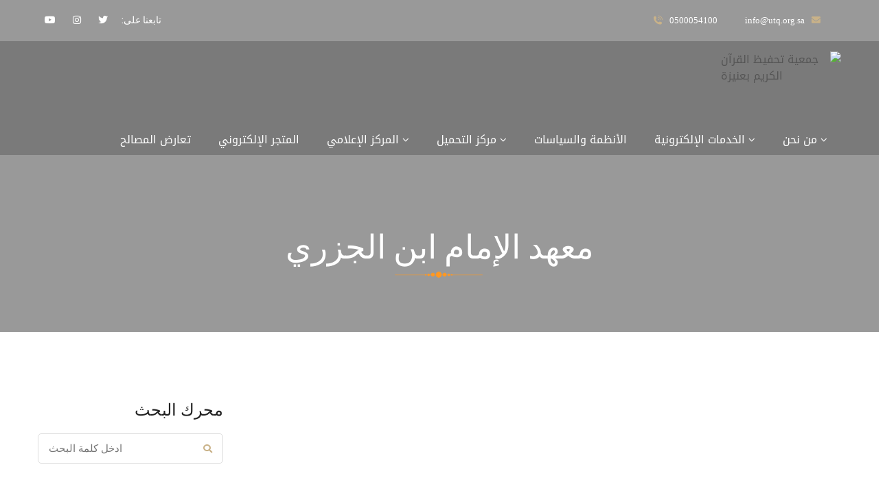

--- FILE ---
content_type: text/html; charset=UTF-8
request_url: https://utq.org.sa/services/ibnjazary-acadmy/
body_size: 111307
content:
<!DOCTYPE html>
<html dir="rtl" lang="ar"
	prefix="og: https://ogp.me/ns#" >
<head>
	<meta charset="UTF-8">
	<meta name="viewport" content="width=device-width, initial-scale=1, shrink-to-fit=no">
	<link rel="profile" href="http://gmpg.org/xfn/11">
	<title>معهد الإمام ابن الجزري - جمعية تحفيظ القرآن الكريم بعنيزة</title>

		<!-- All in One SEO 4.0.18 -->
		<link rel="canonical" href="https://utq.org.sa/services/ibnjazary-acadmy/" />
		<meta property="og:site_name" content="جمعية تحفيظ القرآن الكريم بعنيزة - جمعية تحفيظ القرآن الكريم بعنيزة" />
		<meta property="og:type" content="article" />
		<meta property="og:title" content="معهد الإمام ابن الجزري - جمعية تحفيظ القرآن الكريم بعنيزة" />
		<meta property="og:url" content="https://utq.org.sa/services/ibnjazary-acadmy/" />
		<meta property="article:published_time" content="2020-01-20T20:02:11Z" />
		<meta property="article:modified_time" content="2022-03-30T10:53:57Z" />
		<meta property="twitter:card" content="summary" />
		<meta property="twitter:domain" content="utq.org.sa" />
		<meta property="twitter:title" content="معهد الإمام ابن الجزري - جمعية تحفيظ القرآن الكريم بعنيزة" />
		<script type="application/ld+json" class="aioseo-schema">
			{"@context":"https:\/\/schema.org","@graph":[{"@type":"WebSite","@id":"https:\/\/utq.org.sa\/#website","url":"https:\/\/utq.org.sa\/","name":"\u062c\u0645\u0639\u064a\u0629 \u062a\u062d\u0641\u064a\u0638 \u0627\u0644\u0642\u0631\u0622\u0646 \u0627\u0644\u0643\u0631\u064a\u0645 \u0628\u0639\u0646\u064a\u0632\u0629","description":"\u062c\u0645\u0639\u064a\u0629 \u062a\u062d\u0641\u064a\u0638 \u0627\u0644\u0642\u0631\u0622\u0646 \u0627\u0644\u0643\u0631\u064a\u0645 \u0628\u0639\u0646\u064a\u0632\u0629","publisher":{"@id":"https:\/\/utq.org.sa\/#organization"}},{"@type":"Organization","@id":"https:\/\/utq.org.sa\/#organization","name":"\u062c\u0645\u0639\u064a\u0629 \u062a\u062d\u0641\u064a\u0638 \u0627\u0644\u0642\u0631\u0622\u0646 \u0627\u0644\u0643\u0631\u064a\u0645 \u0628\u0639\u0646\u064a\u0632\u0629","url":"https:\/\/utq.org.sa\/"},{"@type":"BreadcrumbList","@id":"https:\/\/utq.org.sa\/services\/ibnjazary-acadmy\/#breadcrumblist","itemListElement":[{"@type":"ListItem","@id":"https:\/\/utq.org.sa\/#listItem","position":"1","item":{"@id":"https:\/\/utq.org.sa\/#item","name":"Home","description":"\u062a\u0646\u0648\u064a\u0647 \u0646\u0641\u064a\u062f\u0643\u0645 \u0628\u0623\u0646\u0647 \u062a\u0645 \u0627\u0646\u062a\u0642\u0627\u0644 \u0645\u0648\u0642\u0639 \u0627\u0644\u062c\u0645\u0639\u064a\u0629 \u0625\u0644\u0649 \u0627\u0644\u0631\u0627\u0628\u0637 \u0627\u0644\u062a\u0627\u0644\u064a : https:\/\/utqs.org.sa","url":"https:\/\/utq.org.sa\/"},"nextItem":"https:\/\/utq.org.sa\/services\/ibnjazary-acadmy\/#listItem"},{"@type":"ListItem","@id":"https:\/\/utq.org.sa\/services\/ibnjazary-acadmy\/#listItem","position":"2","item":{"@id":"https:\/\/utq.org.sa\/services\/ibnjazary-acadmy\/#item","name":"\u0645\u0639\u0647\u062f \u0627\u0644\u0625\u0645\u0627\u0645 \u0627\u0628\u0646 \u0627\u0644\u062c\u0632\u0631\u064a","url":"https:\/\/utq.org.sa\/services\/ibnjazary-acadmy\/"},"previousItem":"https:\/\/utq.org.sa\/#listItem"}]},{"@type":"Person","@id":"https:\/\/utq.org.sa\/author\/admin\/#author","url":"https:\/\/utq.org.sa\/author\/admin\/","name":"admin","image":{"@type":"ImageObject","@id":"https:\/\/utq.org.sa\/services\/ibnjazary-acadmy\/#authorImage","url":"https:\/\/secure.gravatar.com\/avatar\/8543cb70a116008997d80de397af1da1?s=96&d=mm&r=g","width":"96","height":"96","caption":"admin"}},{"@type":"WebPage","@id":"https:\/\/utq.org.sa\/services\/ibnjazary-acadmy\/#webpage","url":"https:\/\/utq.org.sa\/services\/ibnjazary-acadmy\/","name":"\u0645\u0639\u0647\u062f \u0627\u0644\u0625\u0645\u0627\u0645 \u0627\u0628\u0646 \u0627\u0644\u062c\u0632\u0631\u064a - \u062c\u0645\u0639\u064a\u0629 \u062a\u062d\u0641\u064a\u0638 \u0627\u0644\u0642\u0631\u0622\u0646 \u0627\u0644\u0643\u0631\u064a\u0645 \u0628\u0639\u0646\u064a\u0632\u0629","inLanguage":"ar","isPartOf":{"@id":"https:\/\/utq.org.sa\/#website"},"breadcrumb":{"@id":"https:\/\/utq.org.sa\/services\/ibnjazary-acadmy\/#breadcrumblist"},"author":"https:\/\/utq.org.sa\/services\/ibnjazary-acadmy\/#author","creator":"https:\/\/utq.org.sa\/services\/ibnjazary-acadmy\/#author","image":{"@type":"ImageObject","@id":"https:\/\/utq.org.sa\/#mainImage","url":"https:\/\/utq.org.sa\/wp-content\/uploads\/2020\/01\/bnn.jpg","width":"167","height":"200"},"primaryImageOfPage":{"@id":"https:\/\/utq.org.sa\/services\/ibnjazary-acadmy\/#mainImage"},"datePublished":"2020-01-20T20:02:11+00:00","dateModified":"2022-03-30T10:53:57+00:00"}]}
		</script>
		<!-- All in One SEO -->

<link rel='dns-prefetch' href='//fonts.googleapis.com' />
<link rel='dns-prefetch' href='//s.w.org' />
<link rel='preconnect' href='https://fonts.gstatic.com' crossorigin />
<link rel="alternate" type="application/rss+xml" title="جمعية تحفيظ القرآن الكريم بعنيزة &laquo; الخلاصة" href="https://utq.org.sa/feed/" />
<link rel="alternate" type="application/rss+xml" title="جمعية تحفيظ القرآن الكريم بعنيزة &laquo; خلاصة التعليقات" href="https://utq.org.sa/comments/feed/" />
		<!-- This site uses the Google Analytics by MonsterInsights plugin v7.17.0 - Using Analytics tracking - https://www.monsterinsights.com/ -->
		<!-- Note: MonsterInsights is not currently configured on this site. The site owner needs to authenticate with Google Analytics in the MonsterInsights settings panel. -->
					<!-- No UA code set -->
				<!-- / Google Analytics by MonsterInsights -->
		<script type="text/javascript">
window._wpemojiSettings = {"baseUrl":"https:\/\/s.w.org\/images\/core\/emoji\/13.1.0\/72x72\/","ext":".png","svgUrl":"https:\/\/s.w.org\/images\/core\/emoji\/13.1.0\/svg\/","svgExt":".svg","source":{"concatemoji":"https:\/\/utq.org.sa\/wp-includes\/js\/wp-emoji-release.min.js?ver=5.9.10"}};
/*! This file is auto-generated */
!function(e,a,t){var n,r,o,i=a.createElement("canvas"),p=i.getContext&&i.getContext("2d");function s(e,t){var a=String.fromCharCode;p.clearRect(0,0,i.width,i.height),p.fillText(a.apply(this,e),0,0);e=i.toDataURL();return p.clearRect(0,0,i.width,i.height),p.fillText(a.apply(this,t),0,0),e===i.toDataURL()}function c(e){var t=a.createElement("script");t.src=e,t.defer=t.type="text/javascript",a.getElementsByTagName("head")[0].appendChild(t)}for(o=Array("flag","emoji"),t.supports={everything:!0,everythingExceptFlag:!0},r=0;r<o.length;r++)t.supports[o[r]]=function(e){if(!p||!p.fillText)return!1;switch(p.textBaseline="top",p.font="600 32px Arial",e){case"flag":return s([127987,65039,8205,9895,65039],[127987,65039,8203,9895,65039])?!1:!s([55356,56826,55356,56819],[55356,56826,8203,55356,56819])&&!s([55356,57332,56128,56423,56128,56418,56128,56421,56128,56430,56128,56423,56128,56447],[55356,57332,8203,56128,56423,8203,56128,56418,8203,56128,56421,8203,56128,56430,8203,56128,56423,8203,56128,56447]);case"emoji":return!s([10084,65039,8205,55357,56613],[10084,65039,8203,55357,56613])}return!1}(o[r]),t.supports.everything=t.supports.everything&&t.supports[o[r]],"flag"!==o[r]&&(t.supports.everythingExceptFlag=t.supports.everythingExceptFlag&&t.supports[o[r]]);t.supports.everythingExceptFlag=t.supports.everythingExceptFlag&&!t.supports.flag,t.DOMReady=!1,t.readyCallback=function(){t.DOMReady=!0},t.supports.everything||(n=function(){t.readyCallback()},a.addEventListener?(a.addEventListener("DOMContentLoaded",n,!1),e.addEventListener("load",n,!1)):(e.attachEvent("onload",n),a.attachEvent("onreadystatechange",function(){"complete"===a.readyState&&t.readyCallback()})),(n=t.source||{}).concatemoji?c(n.concatemoji):n.wpemoji&&n.twemoji&&(c(n.twemoji),c(n.wpemoji)))}(window,document,window._wpemojiSettings);
</script>
<style type="text/css">
img.wp-smiley,
img.emoji {
	display: inline !important;
	border: none !important;
	box-shadow: none !important;
	height: 1em !important;
	width: 1em !important;
	margin: 0 0.07em !important;
	vertical-align: -0.1em !important;
	background: none !important;
	padding: 0 !important;
}
</style>
	<link rel='stylesheet' id='sweetalert2-css'  href='https://utq.org.sa/wp-content/plugins/user-registration/assets/css/sweetalert2/sweetalert2.min.css?ver=8.17.1' type='text/css' media='all' />
<link rel='stylesheet' id='user-registration-general-rtl-css'  href='https://utq.org.sa/wp-content/plugins/user-registration/assets/css/user-registration-rtl.css?ver=1.9.6' type='text/css' media='all' />
<link rel='stylesheet' id='user-registration-smallscreen-rtl-css'  href='https://utq.org.sa/wp-content/plugins/user-registration/assets/css/user-registration-smallscreen-rtl.css?ver=1.9.6' type='text/css' media='only screen and (max-width: 768px)' />
<link rel='stylesheet' id='user-registration-my-account-layout-css'  href='https://utq.org.sa/wp-content/plugins/user-registration/assets/css/my-account-layout.css?ver=1.9.6' type='text/css' media='all' />
<link rel='stylesheet' id='dashicons-css'  href='https://utq.org.sa/wp-includes/css/dashicons.min.css?ver=5.9.10' type='text/css' media='all' />
<link rel='stylesheet' id='wp-block-library-rtl-css'  href='https://utq.org.sa/wp-includes/css/dist/block-library/style-rtl.min.css?ver=5.9.10' type='text/css' media='all' />
<style id='global-styles-inline-css' type='text/css'>
body{--wp--preset--color--black: #000000;--wp--preset--color--cyan-bluish-gray: #abb8c3;--wp--preset--color--white: #ffffff;--wp--preset--color--pale-pink: #f78da7;--wp--preset--color--vivid-red: #cf2e2e;--wp--preset--color--luminous-vivid-orange: #ff6900;--wp--preset--color--luminous-vivid-amber: #fcb900;--wp--preset--color--light-green-cyan: #7bdcb5;--wp--preset--color--vivid-green-cyan: #00d084;--wp--preset--color--pale-cyan-blue: #8ed1fc;--wp--preset--color--vivid-cyan-blue: #0693e3;--wp--preset--color--vivid-purple: #9b51e0;--wp--preset--gradient--vivid-cyan-blue-to-vivid-purple: linear-gradient(135deg,rgba(6,147,227,1) 0%,rgb(155,81,224) 100%);--wp--preset--gradient--light-green-cyan-to-vivid-green-cyan: linear-gradient(135deg,rgb(122,220,180) 0%,rgb(0,208,130) 100%);--wp--preset--gradient--luminous-vivid-amber-to-luminous-vivid-orange: linear-gradient(135deg,rgba(252,185,0,1) 0%,rgba(255,105,0,1) 100%);--wp--preset--gradient--luminous-vivid-orange-to-vivid-red: linear-gradient(135deg,rgba(255,105,0,1) 0%,rgb(207,46,46) 100%);--wp--preset--gradient--very-light-gray-to-cyan-bluish-gray: linear-gradient(135deg,rgb(238,238,238) 0%,rgb(169,184,195) 100%);--wp--preset--gradient--cool-to-warm-spectrum: linear-gradient(135deg,rgb(74,234,220) 0%,rgb(151,120,209) 20%,rgb(207,42,186) 40%,rgb(238,44,130) 60%,rgb(251,105,98) 80%,rgb(254,248,76) 100%);--wp--preset--gradient--blush-light-purple: linear-gradient(135deg,rgb(255,206,236) 0%,rgb(152,150,240) 100%);--wp--preset--gradient--blush-bordeaux: linear-gradient(135deg,rgb(254,205,165) 0%,rgb(254,45,45) 50%,rgb(107,0,62) 100%);--wp--preset--gradient--luminous-dusk: linear-gradient(135deg,rgb(255,203,112) 0%,rgb(199,81,192) 50%,rgb(65,88,208) 100%);--wp--preset--gradient--pale-ocean: linear-gradient(135deg,rgb(255,245,203) 0%,rgb(182,227,212) 50%,rgb(51,167,181) 100%);--wp--preset--gradient--electric-grass: linear-gradient(135deg,rgb(202,248,128) 0%,rgb(113,206,126) 100%);--wp--preset--gradient--midnight: linear-gradient(135deg,rgb(2,3,129) 0%,rgb(40,116,252) 100%);--wp--preset--duotone--dark-grayscale: url('#wp-duotone-dark-grayscale');--wp--preset--duotone--grayscale: url('#wp-duotone-grayscale');--wp--preset--duotone--purple-yellow: url('#wp-duotone-purple-yellow');--wp--preset--duotone--blue-red: url('#wp-duotone-blue-red');--wp--preset--duotone--midnight: url('#wp-duotone-midnight');--wp--preset--duotone--magenta-yellow: url('#wp-duotone-magenta-yellow');--wp--preset--duotone--purple-green: url('#wp-duotone-purple-green');--wp--preset--duotone--blue-orange: url('#wp-duotone-blue-orange');--wp--preset--font-size--small: 13px;--wp--preset--font-size--medium: 20px;--wp--preset--font-size--large: 36px;--wp--preset--font-size--x-large: 42px;}.has-black-color{color: var(--wp--preset--color--black) !important;}.has-cyan-bluish-gray-color{color: var(--wp--preset--color--cyan-bluish-gray) !important;}.has-white-color{color: var(--wp--preset--color--white) !important;}.has-pale-pink-color{color: var(--wp--preset--color--pale-pink) !important;}.has-vivid-red-color{color: var(--wp--preset--color--vivid-red) !important;}.has-luminous-vivid-orange-color{color: var(--wp--preset--color--luminous-vivid-orange) !important;}.has-luminous-vivid-amber-color{color: var(--wp--preset--color--luminous-vivid-amber) !important;}.has-light-green-cyan-color{color: var(--wp--preset--color--light-green-cyan) !important;}.has-vivid-green-cyan-color{color: var(--wp--preset--color--vivid-green-cyan) !important;}.has-pale-cyan-blue-color{color: var(--wp--preset--color--pale-cyan-blue) !important;}.has-vivid-cyan-blue-color{color: var(--wp--preset--color--vivid-cyan-blue) !important;}.has-vivid-purple-color{color: var(--wp--preset--color--vivid-purple) !important;}.has-black-background-color{background-color: var(--wp--preset--color--black) !important;}.has-cyan-bluish-gray-background-color{background-color: var(--wp--preset--color--cyan-bluish-gray) !important;}.has-white-background-color{background-color: var(--wp--preset--color--white) !important;}.has-pale-pink-background-color{background-color: var(--wp--preset--color--pale-pink) !important;}.has-vivid-red-background-color{background-color: var(--wp--preset--color--vivid-red) !important;}.has-luminous-vivid-orange-background-color{background-color: var(--wp--preset--color--luminous-vivid-orange) !important;}.has-luminous-vivid-amber-background-color{background-color: var(--wp--preset--color--luminous-vivid-amber) !important;}.has-light-green-cyan-background-color{background-color: var(--wp--preset--color--light-green-cyan) !important;}.has-vivid-green-cyan-background-color{background-color: var(--wp--preset--color--vivid-green-cyan) !important;}.has-pale-cyan-blue-background-color{background-color: var(--wp--preset--color--pale-cyan-blue) !important;}.has-vivid-cyan-blue-background-color{background-color: var(--wp--preset--color--vivid-cyan-blue) !important;}.has-vivid-purple-background-color{background-color: var(--wp--preset--color--vivid-purple) !important;}.has-black-border-color{border-color: var(--wp--preset--color--black) !important;}.has-cyan-bluish-gray-border-color{border-color: var(--wp--preset--color--cyan-bluish-gray) !important;}.has-white-border-color{border-color: var(--wp--preset--color--white) !important;}.has-pale-pink-border-color{border-color: var(--wp--preset--color--pale-pink) !important;}.has-vivid-red-border-color{border-color: var(--wp--preset--color--vivid-red) !important;}.has-luminous-vivid-orange-border-color{border-color: var(--wp--preset--color--luminous-vivid-orange) !important;}.has-luminous-vivid-amber-border-color{border-color: var(--wp--preset--color--luminous-vivid-amber) !important;}.has-light-green-cyan-border-color{border-color: var(--wp--preset--color--light-green-cyan) !important;}.has-vivid-green-cyan-border-color{border-color: var(--wp--preset--color--vivid-green-cyan) !important;}.has-pale-cyan-blue-border-color{border-color: var(--wp--preset--color--pale-cyan-blue) !important;}.has-vivid-cyan-blue-border-color{border-color: var(--wp--preset--color--vivid-cyan-blue) !important;}.has-vivid-purple-border-color{border-color: var(--wp--preset--color--vivid-purple) !important;}.has-vivid-cyan-blue-to-vivid-purple-gradient-background{background: var(--wp--preset--gradient--vivid-cyan-blue-to-vivid-purple) !important;}.has-light-green-cyan-to-vivid-green-cyan-gradient-background{background: var(--wp--preset--gradient--light-green-cyan-to-vivid-green-cyan) !important;}.has-luminous-vivid-amber-to-luminous-vivid-orange-gradient-background{background: var(--wp--preset--gradient--luminous-vivid-amber-to-luminous-vivid-orange) !important;}.has-luminous-vivid-orange-to-vivid-red-gradient-background{background: var(--wp--preset--gradient--luminous-vivid-orange-to-vivid-red) !important;}.has-very-light-gray-to-cyan-bluish-gray-gradient-background{background: var(--wp--preset--gradient--very-light-gray-to-cyan-bluish-gray) !important;}.has-cool-to-warm-spectrum-gradient-background{background: var(--wp--preset--gradient--cool-to-warm-spectrum) !important;}.has-blush-light-purple-gradient-background{background: var(--wp--preset--gradient--blush-light-purple) !important;}.has-blush-bordeaux-gradient-background{background: var(--wp--preset--gradient--blush-bordeaux) !important;}.has-luminous-dusk-gradient-background{background: var(--wp--preset--gradient--luminous-dusk) !important;}.has-pale-ocean-gradient-background{background: var(--wp--preset--gradient--pale-ocean) !important;}.has-electric-grass-gradient-background{background: var(--wp--preset--gradient--electric-grass) !important;}.has-midnight-gradient-background{background: var(--wp--preset--gradient--midnight) !important;}.has-small-font-size{font-size: var(--wp--preset--font-size--small) !important;}.has-medium-font-size{font-size: var(--wp--preset--font-size--medium) !important;}.has-large-font-size{font-size: var(--wp--preset--font-size--large) !important;}.has-x-large-font-size{font-size: var(--wp--preset--font-size--x-large) !important;}
</style>
<link rel='stylesheet' id='contact-form-7-css'  href='https://utq.org.sa/wp-content/plugins/contact-form-7/includes/css/styles.css?ver=5.4' type='text/css' media='all' />
<link rel='stylesheet' id='contact-form-7-rtl-css'  href='https://utq.org.sa/wp-content/plugins/contact-form-7/includes/css/styles-rtl.css?ver=5.4' type='text/css' media='all' />
<link rel='stylesheet' id='events-manager-css'  href='https://utq.org.sa/wp-content/plugins/events-manager/includes/css/events_manager.css?ver=5.9942' type='text/css' media='all' />
<link rel='stylesheet' id='rs-plugin-settings-css'  href='https://utq.org.sa/wp-content/plugins/revslider/public/assets/css/rs6.css?ver=6.3.9' type='text/css' media='all' />
<style id='rs-plugin-settings-inline-css' type='text/css'>
#rs-demo-id {}
</style>
<link rel='stylesheet' id='awsm-jobs-general-css'  href='https://utq.org.sa/wp-content/plugins/wp-job-openings/assets/css/general.min.css?ver=2.1.0' type='text/css' media='all' />
<link rel='stylesheet' id='awsm-jobs-style-css'  href='https://utq.org.sa/wp-content/plugins/wp-job-openings/assets/css/style.min.css?ver=2.1.0' type='text/css' media='all' />
<link rel='stylesheet' id='charitable-styles-css'  href='https://utq.org.sa/wp-content/plugins/charitable/assets/css/charitable.min.css?ver=1.6.47' type='text/css' media='all' />
<link rel='stylesheet' id='hfe-style-css'  href='https://utq.org.sa/wp-content/plugins/header-footer-elementor/assets/css/header-footer-elementor.css?ver=1.5.8' type='text/css' media='all' />
<link rel='stylesheet' id='elementor-icons-css'  href='https://utq.org.sa/wp-content/plugins/elementor/assets/lib/eicons/css/elementor-icons.min.css?ver=5.11.0' type='text/css' media='all' />
<link rel='stylesheet' id='elementor-animations-css'  href='https://utq.org.sa/wp-content/plugins/elementor/assets/lib/animations/animations.min.css?ver=3.1.4' type='text/css' media='all' />
<link rel='stylesheet' id='elementor-frontend-css'  href='https://utq.org.sa/wp-content/plugins/elementor/assets/css/frontend-rtl.min.css?ver=3.1.4' type='text/css' media='all' />
<link rel='stylesheet' id='elementor-post-7829-css'  href='https://utq.org.sa/wp-content/uploads/elementor/css/post-7829.css?ver=1749586663' type='text/css' media='all' />
<link rel='stylesheet' id='elementor-global-css'  href='https://utq.org.sa/wp-content/uploads/elementor/css/global.css?ver=1648639574' type='text/css' media='all' />
<link rel='stylesheet' id='bootstrap-css'  href='https://utq.org.sa/wp-content/themes/taqwa/assets/css/bootstrap.css?ver=5.9.10' type='text/css' media='all' />
<link rel='stylesheet' id='webfonts-css'  href='https://utq.org.sa/wp-content/themes/taqwa/assets/css/webfonts.css?ver=5.9.10' type='text/css' media='all' />
<link rel='stylesheet' id='taqwa-wp-developers-css'  href='https://utq.org.sa/wp-content/themes/taqwa/assets/css/themecss/wp-developer.css?ver=5.9.10' type='text/css' media='all' />
<link rel='stylesheet' id='fancybox-css'  href='https://utq.org.sa/wp-content/themes/taqwa/assets/css/themecss/fancybox.min.css?ver=5.9.10' type='text/css' media='all' />
<link rel='stylesheet' id='taqwa-ttstyles-css'  href='https://utq.org.sa/wp-content/themes/taqwa/assets/css/themecss/ttstyles.css?ver=5.9.10' type='text/css' media='all' />
<link rel='stylesheet' id='animate-css'  href='https://utq.org.sa/wp-content/themes/taqwa/assets/css/themecss/animate.css?ver=5.9.10' type='text/css' media='all' />
<link rel='stylesheet' id='taqwa-default-css'  href='https://utq.org.sa/wp-content/themes/taqwa/style.css?ver=5.9.10' type='text/css' media='all' />
<link rel='stylesheet' id='taqwa-responsive-css'  href='https://utq.org.sa/wp-content/themes/taqwa/assets/css/themecss/responsive.css?ver=5.9.10' type='text/css' media='all' />
<link rel='stylesheet' id='taqwa-rtl-css'  href='https://utq.org.sa/wp-content/themes/taqwa/assets/css/themecss/rtl.css?ver=5.9.10' type='text/css' media='all' />
<link rel='stylesheet' id='wpml-google-fonts-css'  href='//fonts.googleapis.com/earlyaccess/droidarabickufi.css?ver=5.9.10' type='text/css' media='all' />
<link rel="preload" as="style" href="https://fonts.googleapis.com/css?family=Merriweather:300,400,700,900,300italic,400italic,700italic,900italic&#038;display=swap&#038;ver=1673783287" /><link rel="stylesheet" href="https://fonts.googleapis.com/css?family=Merriweather:300,400,700,900,300italic,400italic,700italic,900italic&#038;display=swap&#038;ver=1673783287" media="print" onload="this.media='all'"><noscript><link rel="stylesheet" href="https://fonts.googleapis.com/css?family=Merriweather:300,400,700,900,300italic,400italic,700italic,900italic&#038;display=swap&#038;ver=1673783287" /></noscript><link rel='stylesheet' id='google-fonts-1-css'  href='https://fonts.googleapis.com/css?family=Roboto%3A100%2C100italic%2C200%2C200italic%2C300%2C300italic%2C400%2C400italic%2C500%2C500italic%2C600%2C600italic%2C700%2C700italic%2C800%2C800italic%2C900%2C900italic%7CRoboto+Slab%3A100%2C100italic%2C200%2C200italic%2C300%2C300italic%2C400%2C400italic%2C500%2C500italic%2C600%2C600italic%2C700%2C700italic%2C800%2C800italic%2C900%2C900italic&#038;ver=5.9.10' type='text/css' media='all' />
<script type='text/javascript' src='https://utq.org.sa/wp-content/plugins/charitable/assets/js/libraries/js-cookie.min.js?ver=2.1.4' id='js-cookie-js'></script>
<script type='text/javascript' id='charitable-sessions-js-extra'>
/* <![CDATA[ */
var CHARITABLE_SESSION = {"ajaxurl":"https:\/\/utq.org.sa\/wp-admin\/admin-ajax.php","id":"","cookie_name":"charitable_session","expiration":"86400","expiration_variant":"82800","secure":"","cookie_path":"\/","cookie_domain":"","generated_id":"1a09884e7a352af78395b18939c05ef9","disable_cookie":""};
/* ]]> */
</script>
<script type='text/javascript' src='https://utq.org.sa/wp-content/plugins/charitable/assets/js/charitable-session.min.js?ver=1.6.47' id='charitable-sessions-js'></script>
<script type='text/javascript' src='https://utq.org.sa/wp-includes/js/dist/vendor/regenerator-runtime.min.js?ver=0.13.9' id='regenerator-runtime-js'></script>
<script type='text/javascript' src='https://utq.org.sa/wp-includes/js/dist/vendor/wp-polyfill.min.js?ver=3.15.0' id='wp-polyfill-js'></script>
<script type='text/javascript' src='https://utq.org.sa/wp-includes/js/dist/hooks.min.js?ver=1e58c8c5a32b2e97491080c5b10dc71c' id='wp-hooks-js'></script>
<script type='text/javascript' src='https://utq.org.sa/wp-includes/js/dist/i18n.min.js?ver=30fcecb428a0e8383d3776bcdd3a7834' id='wp-i18n-js'></script>
<script type='text/javascript' id='wp-i18n-js-after'>
wp.i18n.setLocaleData( { 'text direction\u0004ltr': [ 'rtl' ] } );
</script>
<script type='text/javascript' src='https://utq.org.sa/wp-includes/js/jquery/jquery.min.js?ver=3.6.0' id='jquery-core-js'></script>
<script type='text/javascript' src='https://utq.org.sa/wp-includes/js/jquery/jquery-migrate.min.js?ver=3.3.2' id='jquery-migrate-js'></script>
<script type='text/javascript' src='https://utq.org.sa/wp-includes/js/jquery/ui/core.min.js?ver=1.13.1' id='jquery-ui-core-js'></script>
<script type='text/javascript' src='https://utq.org.sa/wp-includes/js/jquery/ui/mouse.min.js?ver=1.13.1' id='jquery-ui-mouse-js'></script>
<script type='text/javascript' src='https://utq.org.sa/wp-includes/js/jquery/ui/sortable.min.js?ver=1.13.1' id='jquery-ui-sortable-js'></script>
<script type='text/javascript' src='https://utq.org.sa/wp-includes/js/jquery/ui/datepicker.min.js?ver=1.13.1' id='jquery-ui-datepicker-js'></script>
<script type='text/javascript' id='jquery-ui-datepicker-js-after'>
jQuery(function(jQuery){jQuery.datepicker.setDefaults({"closeText":"\u0625\u063a\u0644\u0627\u0642","currentText":"\u0627\u0644\u064a\u0648\u0645","monthNames":["\u064a\u0646\u0627\u064a\u0631","\u0641\u0628\u0631\u0627\u064a\u0631","\u0645\u0627\u0631\u0633","\u0623\u0628\u0631\u064a\u0644","\u0645\u0627\u064a\u0648","\u064a\u0648\u0646\u064a\u0648","\u064a\u0648\u0644\u064a\u0648","\u0623\u063a\u0633\u0637\u0633","\u0633\u0628\u062a\u0645\u0628\u0631","\u0623\u0643\u062a\u0648\u0628\u0631","\u0646\u0648\u0641\u0645\u0628\u0631","\u062f\u064a\u0633\u0645\u0628\u0631"],"monthNamesShort":["\u064a\u0646\u0627\u064a\u0631","\u0641\u0628\u0631\u0627\u064a\u0631","\u0645\u0627\u0631\u0633","\u0623\u0628\u0631\u064a\u0644","\u0645\u0627\u064a\u0648","\u064a\u0648\u0646\u064a\u0648","\u064a\u0648\u0644\u064a\u0648","\u0623\u063a\u0633\u0637\u0633","\u0633\u0628\u062a\u0645\u0628\u0631","\u0623\u0643\u062a\u0648\u0628\u0631","\u0646\u0648\u0641\u0645\u0628\u0631","\u062f\u064a\u0633\u0645\u0628\u0631"],"nextText":"\u0627\u0644\u062a\u0627\u0644\u064a","prevText":"\u0627\u0644\u0633\u0627\u0628\u0642","dayNames":["\u0627\u0644\u0623\u062d\u062f","\u0627\u0644\u0625\u062b\u0646\u064a\u0646","\u0627\u0644\u062b\u0644\u0627\u062b\u0627\u0621","\u0627\u0644\u0623\u0631\u0628\u0639\u0627\u0621","\u0627\u0644\u062e\u0645\u064a\u0633","\u0627\u0644\u062c\u0645\u0639\u0629","\u0627\u0644\u0633\u0628\u062a"],"dayNamesShort":["\u0627\u0644\u0623\u062d\u062f","\u0627\u0644\u0623\u062b\u0646\u064a\u0646","\u0627\u0644\u062b\u0644\u0627\u062b\u0627\u0621","\u0627\u0644\u0623\u0631\u0628\u0639\u0627\u0621","\u0627\u0644\u062e\u0645\u064a\u0633","\u0627\u0644\u062c\u0645\u0639\u0629","\u0627\u0644\u0633\u0628\u062a"],"dayNamesMin":["\u062f","\u0646","\u062b","\u0623\u0631\u0628","\u062e","\u062c","\u0633"],"dateFormat":"MM d, yy","firstDay":1,"isRTL":true});});
</script>
<script type='text/javascript' src='https://utq.org.sa/wp-includes/js/jquery/ui/menu.min.js?ver=1.13.1' id='jquery-ui-menu-js'></script>
<script type='text/javascript' src='https://utq.org.sa/wp-includes/js/dist/dom-ready.min.js?ver=ecda74de0221e1c2ce5c57cbb5af09d5' id='wp-dom-ready-js'></script>
<script type='text/javascript' id='wp-a11y-js-translations'>
( function( domain, translations ) {
	var localeData = translations.locale_data[ domain ] || translations.locale_data.messages;
	localeData[""].domain = domain;
	wp.i18n.setLocaleData( localeData, domain );
} )( "default", {"translation-revision-date":"2023-03-01 20:41:48+0000","generator":"GlotPress\/4.0.0-rc.1","domain":"messages","locale_data":{"messages":{"":{"domain":"messages","plural-forms":"nplurals=6; plural=(n == 0) ? 0 : ((n == 1) ? 1 : ((n == 2) ? 2 : ((n % 100 >= 3 && n % 100 <= 10) ? 3 : ((n % 100 >= 11 && n % 100 <= 99) ? 4 : 5))));","lang":"ar"},"Notifications":["\u0627\u0644\u0625\u0634\u0639\u0627\u0631\u0627\u062a"]}},"comment":{"reference":"wp-includes\/js\/dist\/a11y.js"}} );
</script>
<script type='text/javascript' src='https://utq.org.sa/wp-includes/js/dist/a11y.min.js?ver=68e470cf840f69530e9db3be229ad4b6' id='wp-a11y-js'></script>
<script type='text/javascript' id='jquery-ui-autocomplete-js-extra'>
/* <![CDATA[ */
var uiAutocompleteL10n = {"noResults":"\u0644\u0627 \u062a\u0648\u062c\u062f \u0646\u062a\u0627\u0626\u062c.","oneResult":"\u0646\u062a\u064a\u062c\u0629 \u0648\u0627\u062d\u062f\u0629 \u062a\u0645 \u0627\u0644\u0639\u062b\u0648\u0631 \u0639\u0644\u064a\u0647\u0627\u060c \u0627\u0633\u062a\u062e\u062f\u0645 \u0645\u0641\u0627\u062a\u064a\u062d \u0627\u0644\u0623\u0633\u0647\u0645 \u0644\u0644\u0623\u0639\u0644\u0649 \u0648\u0627\u0644\u0623\u0633\u0641\u0644 \u0644\u0644\u062a\u0635\u0641\u062d.","manyResults":"%d \u0646\u062a\u064a\u062c\u0629 \u062a\u0645 \u0627\u0644\u0639\u062b\u0648\u0631 \u0639\u0644\u064a\u0647\u0627\u060c \u0627\u0633\u062a\u062e\u062f\u0645 \u0645\u0641\u0627\u062a\u064a\u062d \u0627\u0644\u0623\u0633\u0647\u0645 \u0644\u0644\u0623\u0639\u0644\u0649 \u0648\u0627\u0644\u0623\u0633\u0641\u0644 \u0644\u0644\u062a\u0635\u0641\u062d.","itemSelected":"\u062a\u0645 \u062a\u062d\u062f\u064a\u062f \u0627\u0644\u0639\u0646\u0635\u0631."};
/* ]]> */
</script>
<script type='text/javascript' src='https://utq.org.sa/wp-includes/js/jquery/ui/autocomplete.min.js?ver=1.13.1' id='jquery-ui-autocomplete-js'></script>
<script type='text/javascript' src='https://utq.org.sa/wp-includes/js/jquery/ui/resizable.min.js?ver=1.13.1' id='jquery-ui-resizable-js'></script>
<script type='text/javascript' src='https://utq.org.sa/wp-includes/js/jquery/ui/draggable.min.js?ver=1.13.1' id='jquery-ui-draggable-js'></script>
<script type='text/javascript' src='https://utq.org.sa/wp-includes/js/jquery/ui/controlgroup.min.js?ver=1.13.1' id='jquery-ui-controlgroup-js'></script>
<script type='text/javascript' src='https://utq.org.sa/wp-includes/js/jquery/ui/checkboxradio.min.js?ver=1.13.1' id='jquery-ui-checkboxradio-js'></script>
<script type='text/javascript' src='https://utq.org.sa/wp-includes/js/jquery/ui/button.min.js?ver=1.13.1' id='jquery-ui-button-js'></script>
<script type='text/javascript' src='https://utq.org.sa/wp-includes/js/jquery/ui/dialog.min.js?ver=1.13.1' id='jquery-ui-dialog-js'></script>
<script type='text/javascript' id='events-manager-js-extra'>
/* <![CDATA[ */
var EM = {"ajaxurl":"https:\/\/utq.org.sa\/wp-admin\/admin-ajax.php","locationajaxurl":"https:\/\/utq.org.sa\/wp-admin\/admin-ajax.php?action=locations_search","firstDay":"1","locale":"ar","dateFormat":"dd\/mm\/yy","ui_css":"https:\/\/utq.org.sa\/wp-content\/plugins\/events-manager\/includes\/css\/jquery-ui.min.css","show24hours":"0","is_ssl":"1","bookingInProgress":"\u064a\u0631\u062c\u0649 \u0627\u0644\u0627\u0646\u062a\u0638\u0627\u0631 \u0628\u064a\u0646\u0645\u0627 \u064a\u062a\u0645 \u062a\u0633\u0644\u064a\u0645 \u0627\u0644\u062d\u062c\u0632","tickets_save":"\u062d\u0641\u0638  \u0627\u0644\u062a\u0630\u0643\u0631\u0629","bookingajaxurl":"https:\/\/utq.org.sa\/wp-admin\/admin-ajax.php","bookings_export_save":"\u062a\u0635\u062f\u064a\u0631 \u0627\u0644\u062d\u062c\u0648\u0632\u0627\u062a ","bookings_settings_save":"\u062d\u0641\u0638 \u0627\u0644\u0625\u0639\u062f\u0627\u062f\u0627\u062a","booking_delete":"\u0647\u0644 \u0623\u0646\u062a \u0645\u062a\u0623\u0643\u062f \u0645\u0646 \u0631\u063a\u0628\u062a\u0643 \u0641\u064a \u0627\u0644\u062d\u0630\u0641 \u061f","booking_offset":"30","bb_full":"Sold Out","bb_book":"Book Now","bb_booking":"Booking...","bb_booked":"Booking Submitted","bb_error":"Booking Error. Try again?","bb_cancel":"Cancel","bb_canceling":"Canceling...","bb_cancelled":"Cancelled","bb_cancel_error":"Cancellation Error. Try again?","txt_search":"Search","txt_searching":"\u062c\u0627\u0631\u064a \u0627\u0644\u0628\u062d\u062b...","txt_loading":"\u062a\u062d\u0645\u064a\u0644..."};
/* ]]> */
</script>
<script type='text/javascript' src='https://utq.org.sa/wp-content/plugins/events-manager/includes/js/events-manager.js?ver=5.9942' id='events-manager-js'></script>
<script type='text/javascript' src='https://utq.org.sa/wp-content/plugins/revslider/public/assets/js/rbtools.min.js?ver=6.3.9' id='tp-tools-js'></script>
<script type='text/javascript' src='https://utq.org.sa/wp-content/plugins/revslider/public/assets/js/rs6.min.js?ver=6.3.9' id='revmin-js'></script>
<script type='text/javascript' src='https://utq.org.sa/wp-content/plugins/twitter-tweets/js/weblizar-fronend-twitter-tweets.js?ver=1' id='wl-weblizar-fronend-twitter-tweets-js'></script>
<link rel="https://api.w.org/" href="https://utq.org.sa/wp-json/" /><link rel="EditURI" type="application/rsd+xml" title="RSD" href="https://utq.org.sa/xmlrpc.php?rsd" />
<link rel="wlwmanifest" type="application/wlwmanifest+xml" href="https://utq.org.sa/wp-includes/wlwmanifest.xml" /> 
<meta name="generator" content="WordPress 5.9.10" />
<link rel='shortlink' href='https://utq.org.sa/?p=2155' />
<link rel="alternate" type="application/json+oembed" href="https://utq.org.sa/wp-json/oembed/1.0/embed?url=https%3A%2F%2Futq.org.sa%2Fservices%2Fibnjazary-acadmy%2F" />
<link rel="alternate" type="text/xml+oembed" href="https://utq.org.sa/wp-json/oembed/1.0/embed?url=https%3A%2F%2Futq.org.sa%2Fservices%2Fibnjazary-acadmy%2F&#038;format=xml" />
<meta name="framework" content="Redux 4.1.24" /><style id="stylesheet">body{background:#FFFFFF;}.news_ticker_sec span{ background: #5D2B00}#triangle-right{ border-left: 25px solid #5D2B00}.theme-bg,
.theme-bg-layer:before,
nav > div > ul li > a:before,
nav > div > ul li > a:after,
.srch-cls-btn:hover,
.theme-btn.green-bg:before,
.theme-btn.green-bg:after,
.serv-bx:hover .srv-inf.green-bg,
.plr-bx > i:after,
.owl-carousel .owl-nav > button.owl-prev,
.owl-carousel .owl-nav > button.owl-next,
.dnt-lst > a:hover,
.dnt-lst > a:focus,
.team-bx:hover .team-inf,
.team-inf > span:before,
.serv-bx2:hover .serv-inf2,
.pagination > li:hover a, 
.pagination > li a:focus,
.pagination > li.active span,
.breadcrumb::before,
.event-thmb > span:before,
.event-thmb .countdown:before,
.event-detail-img > span:before,
.event-detail-img .countdown:before,
.event-detail-desc ul > li:before,
.member-expr-lst > li:before,
.rspn-mnu-btn:hover,
.rspn-scil > li a:hover,
.rspn-mnu-cls:hover,
.preloader,
.em-pagination .prev:hover, 
.em-pagination .next:hover,
.em-pagination .prev:focus, 
.em-pagination .next:focus,
.em-booking-login-form > input[type="submit"],		
.em-booking-buttons input[type="submit"],
.woocommerce ul.products li.product a, 
.woocommerce div.product form.cart .button, 
.woocommerce .cart .button, 
.woocommerce .cart input.button, 
#add_payment_method .wc-proceed-to-checkout a.checkout-button, 
.woocommerce-cart .wc-proceed-to-checkout a.checkout-button, 
.woocommerce-checkout .wc-proceed-to-checkout a.checkout-button, 
.woocommerce #respond input#submit.alt, 
.woocommerce a.button.alt, 
.woocommerce button.button.alt, 
.woocommerce input.button.alt, 
.woocommerce .woocommerce-error .button, 
.woocommerce .woocommerce-info .button, 
.woocommerce .woocommerce-message .button, 
.woocommerce-page .woocommerce-error .button, 
.woocommerce-page .woocommerce-info .button, 
.woocommerce-page .woocommerce-message .button, 
.woocommerce #respond input#submit, 
.woocommerce a.button, 
.woocommerce button.button, 
.woocommerce input.button,
.woocommerce a.remove,
.woocommerce-cart table.cart th,
.woocommerce span.onsale,
.social-share2 > a:hover,
.social-share2 > a:focus,
.tagcloud > a,
.widget table caption,
.post-password-form input[type="submit"],
.page-links > span, 
.page-links > a:hover,
.page-links > a:focus,
.widget.style2 > h5::before,
.lgn-rgstr-frm input[type="submit"],
.woocommerce nav.woocommerce-pagination ul li a:focus, 
.woocommerce nav.woocommerce-pagination ul li a:hover, 
.woocommerce nav.woocommerce-pagination ul li span.current, a.page-item.brd-rd5.active,
.post-password-form input[type="submit"],
.page > span.edit-link > a:hover,
.page > span.edit-link > a:focus,
.page + span.edit-link > a:hover,
.page + span.edit-link > a:focus,
.em-pagination a:hover, 
.em-pagination a:focus, 
.em-pagination span,
.tag-sticky-2 .post-bx .post-inf:before,
.calendar_wrap > table caption,
.calendar_wrap > table tbody td#today,
.wp-block-button .wp-block-button__link:hover,
.wp-block-button .wp-block-button__link:focus,
table#wp-calendar caption,
table#wp-calendar tbody td#today,
.wp-block-tag-cloud > a,
form.wp-block-search button,
body.woocommerce div.product .woocommerce-tabs ul.tabs li.active,
.pr-tm-lst .pr-tm-bx.spc-pr-tm,
.date-box, .plyr.v4 .player .volume .volume-btn
 {
			background-color:#C9B288 !important; 
		}.pr-tm-wrp:before {
    background-image: linear-gradient(120deg, #C9B288, #5D2B00) !important;
}.ramadan-times {
    background: linear-gradient(106deg, #C9B288, #C9B288 26%, #5D2B00), linear-gradient(106deg, rgba(71, 229, 238, 0), #5D2B00 28%, #5D2B00 74%);
}.theme-clr,
nav > div > ul li:hover, 
nav > div > ul li:hover > a, 
nav > div > ul li a:focus,
nav > div > ul > li.menu-item-has-children:hover:after,
.scl1 > a:hover,
.scl1 > a:focus,
.tp-lnks > li a:hover,
.tp-lnks > li a:focus,
.srch-btn:hover,
.srch-btn:focus,
.header-search form > button:hover,
.header-search form > button:focus,
header.style1 nav > div > a.srch-btn:hover,
header.style1 nav > div > a.srch-btn:focus,
.abt-vdo > a:hover,
.abt-vdo > a:focus,
.prayer-timings > table tr:hover td,
.serv-bx:hover > i.green-clr,
.post-inf > h5 a:hover,
.post-inf > h5 a:focus,
.pst-mta > li a:hover,
.pst-mta > li a:focus,
.post-inf > a:hover,
.post-inf > a:focus,
.event-bx > h5 a:hover,
.event-bx > h5 a:focus,
.event-bx > a:hover,
.event-bx > a:focus,
.event-bx:hover > a:hover,
.event-bx:hover > a:focus,
.rcnt-inf > h6 a:hover,
.rcnt-inf > h6 a:focus,
.cpy-rgt > p a:hover,
.cpy-rgt > p a:focus,
.cnt-inf > li a:hover,
.cnt-inf > li a:focus,
.inf-lst > li a:hover,
.inf-lst > li a:focus,
ol.breadcrumb > li.breadcrumb-item.active,
.breadcrumb > li a:hover,
.breadcrumb > li a:focus,
.cause-inf > h5 a:hover,
.cause-inf > h5 a:focus,
.event-inf > h5 a:hover,
.event-inf > h5 a:focus,
.event-inf > a:hover,
.event-inf > a:focus,
.cnt-inf-lst > li a:hover,
.cnt-inf-lst > li a:focus,
.tch-dwn-btn > a:hover,
.tch-dwn-btn > a:focus,
.tch-thmb > a:hover,
.tch-thmb > a:focus,
.lst-cas > h6 a:hover,
.lst-cas > h6 a:focus,
.widget ul li > a:hover,
.widget ul li > a:focus,
.tag-clouds > a:hover,
.tag-clouds > a:focus,
.service-detail-nav > ul li:hover > a,
.service-detail-nav > ul li.active > a,
.service-detail-nav > ul li > a:focus,
.product-inf > h5 a:hover,
.product-inf > h5 a:focus,
.product-detail-tabs > ul li a.nav-link:hover,
.product-detail-tabs > ul li a.nav-link:focus,
.product-detail-tabs > ul li a.nav-link.active,
.rsnp-mnu ul > li > a:focus,
.rsnp-mnu ul > li:hover > a,
.rsnp-mnu ul > li.active > a,
.rspn-srch > button:hover,
.rsnp-mnu ul li.menu-item-has-children.active:before,
header.style1 .scl1 > a:hover,
header.style1 .scl1 > a:focus,
.rspn-cnt > span a:hover,
.rspn-cnt > span a:focus,
.widget > h5 + div > ul li:before,
.widget > h5 + div > ul li:hover > a,
.widget > h5 + div > ul li > a:focus,
.cont-frm a:hover,
.cont-frm a:focus,
.em-pagination a:hover,
.em-pagination a:focus,
.em-pagination span,
.woocommerce form .form-row label abbr,
.woocommerce form .form-row .required,
.woocommerce form .form-row.woocommerce-invalid label,
.woocommerce-info::before, 
.woocommerce-message::before,
.woocommerce-info a, 
.woocommerce-message a,
.woocommerce table.shop_table td.product-name a:hover,
.woocommerce table.shop_table td.product-name a:focus,
.woocommerce table.shop_table td.product-price,
.woocommerce table.shop_table td.product-subtotal,
.woocommerce .star-rating::before,
.woocommerce .star-rating span,
.woocommerce .star-rating + a,
form.cart + a.compare:hover,
form.cart + a.compare:focus,
.woocommerce div.product .woocommerce-tabs ul.tabs li.active a, 
.woocommerce div.product .woocommerce-tabs ul.tabs li a:hover,
.woocommerce div.product .woocommerce-tabs ul.tabs li a:focus,
.woocommerce-MyAccount-navigation > ul > li a:hover,
.woocommerce-MyAccount-navigation > ul > li a:focus,
.woocommerce-MyAccount-navigation > ul > li.is-active a,
.woocommerce-MyAccount-content p a,
.woocommerce-account .addresses .title .edit,
.widget table a,
table th a:hover,
table th a:focus,
p a,
dl a,
dd a,
.pagination .page-link.active,
.post-info > a,
.ltst-prd-inf > h6 a:hover,
.ltst-prd-inf > h6 a:focus,
.woocommerce ul.product_list_widget li a + del + ins,
.woocommerce ul.product_list_widget li:hover img + span.product-title,
.woocommerce ul.product_list_widget li a:focus img + span.product-title,
#cancel-comment-reply-link,
.woocommerce div.product form.cart .group_table td label a:hover,
.woocommerce div.product form.cart .group_table td label a:focus,
.ins,
.woocommerce div.product p.price, 
.woocommerce div.product span.price,
.woocommerce ul.products li.product .price,
.woocommerce div.product form.cart .group_table td.woocommerce-grouped-product-list-item__price > span,
h2 + table td a,
h2 + table th a,
div.sticky .post-bx .post-inf::before, 
div.category-sticky .post-bx .post-inf::before, 
div.tag-sticky-2 .post-bx .post-inf::before, 
.style1 nav > div ul ul li a:hover,
div.post-bx.lst .post-inf > a:hover,
div.post-bx.lst .post-inf > a:focus,
.widget > ul li span.rss-date, 
.widget > div > ul li span.rss-date,
.widget > ul li:before, 
.widget > div > ul li:before,
.wp-block-calendar table#wp-calendar tfoot a, 
.wp-block-calendar table#wp-calendar tbody a,
.blog-detail-desc > h2 + ul li a, .light_mode .pr-tm-bx > span,
.blog-detail-desc > h2 + ol li a, a:hover, .widget_recent_comments a:hover, .widget .srch-frm button i, body .pst-shr-tgs .tag-clouds a:hover, .woocommerce div.product .woocommerce-tabs ul.tabs li.active > a, .woocommerce div.product .woocommerce-tabs ul.tabs li > a:hover, .woocommerce div.product .woocommerce-tabs ul.tabs li > a:focus, .woocommerce .woocommerce-tabs ul.tabs li:hover .star-rating::before, .woocommerce .woocommerce-tabs ul.tabs li:hover .star-rating span, .woocommerce .woocommerce-tabs ul.tabs li.active .star-rating::before, .woocommerce .woocommerce-tabs ul.tabs li.active .star-rating span
		{
			color:#C9B288; 
		}.theme-brd-clr,
.dnt-lst > a:hover,
.dnt-lst > a:focus,
.abt-vdo.style2:before,
.serv-bx2:hover .serv-inf2,
.pagination > li:hover,
.pagination > li.active,
.product-detail-tabs > ul li a.nav-link:hover,
.product-detail-tabs > ul li a.nav-link:focus,
.product-detail-tabs > ul li a.nav-link.active,
.wp-block-button .wp-block-button__link:hover,
.wp-block-button .wp-block-button__link:focus,
li.pr-tm-bx 
		{
			border-color: #C9B288;
		}.testi-desc
		{
			border-top-color: #C9B288;
		}.green-bg,
.green-bg-layer:before,
.theme-btn.theme-bg:before,
.theme-btn.theme-bg:after,
.serv-bx:hover .srv-inf.theme-bg,
.owl-carousel .owl-nav > button:hover,
.owl-carousel .owl-nav > button:focus, .widget.blue-bg2.style2,.lg-mnu-inr, .fea-prd-prc:before, .package-box.active:before, .rcnt-pst:before, 
.cont-frm .form-submit input:hover,
.cont-frm .form-submit input:focus,
.em-booking-login-form > input[type="submit"]:hover,		
.em-booking-buttons input[type="submit"]:hover,
.em-booking-login-form > input[type="submit"]:focus,
.em-booking-buttons input[type="submit"]:focus,
.cont-frm input.wpcf7-submit:hover,
.cont-frm input.wpcf7-submit:focus,
.woocommerce ul.products li.product a:hover, 
.woocommerce div.product form.cart .button:hover, 
.woocommerce .cart .button:hover, 
.woocommerce .cart input.button:hover, 
#add_payment_method .wc-proceed-to-checkout a.checkout-button:hover, 
.woocommerce-cart .wc-proceed-to-checkout a.checkout-button:hover, 
.woocommerce-checkout .wc-proceed-to-checkout a.checkout-button:hover, 
.woocommerce #respond input#submit.alt:hover, 
.woocommerce a.button.alt:hover, 
.woocommerce button.button.alt:hover, 
.woocommerce input.button.alt:hover, 
.woocommerce .woocommerce-error .button:hover, 
.woocommerce .woocommerce-info .button:hover, 
.woocommerce .woocommerce-message .button:hover, 
.woocommerce-page .woocommerce-error .button:hover, 
.woocommerce-page .woocommerce-info .button:hover, 
.woocommerce-page .woocommerce-message .button:hover, 
.woocommerce #respond input#submit:hover, 
.woocommerce a.button:hover, 
.woocommerce button.button:hover, 
.woocommerce input.button:hover,

.woocommerce ul.products li.product a:focus, 
.woocommerce div.product form.cart .button:focus, 
.woocommerce .cart .button:focus, 
.woocommerce .cart input.button:focus, 
#add_payment_method .wc-proceed-to-checkout a.checkout-button:focus, 
.woocommerce-cart .wc-proceed-to-checkout a.checkout-button:focus, 
.woocommerce-checkout .wc-proceed-to-checkout a.checkout-button:focus, 
.woocommerce #respond input#submit.alt:focus, 
.woocommerce a.button.alt:focus, 
.woocommerce button.button.alt:focus, 
.woocommerce input.button.alt:focus, 
.woocommerce .woocommerce-error .button:focus, 
.woocommerce .woocommerce-info .button:focus, 
.woocommerce .woocommerce-message .button:focus, 
.woocommerce-page .woocommerce-error .button:focus, 
.woocommerce-page .woocommerce-info .button:focus, 
.woocommerce-page .woocommerce-message .button:focus, 
.woocommerce #respond input#submit:focus, 
.woocommerce a.button:focus, 
.woocommerce button.button:focus, 
.woocommerce input.button:focus,
.woocommerce a.remove:hover, 
.woocommerce a.remove:focus,
.blue-bg,
.tagcloud > a:hover,
.tagcloud > a:focus,
.lg-mnu-sec,
.post-password-form input[type="submit"]:hover,
.post-password-form input[type="submit"]:focus,
.theme-bg .newsletter-form > button,
.theme-bg .newsletter-form form p:nth-last-of-type(1) input,
.lgn-rgstr-frm input[type="submit"]:hover,
.lgn-rgstr-frm input[type="submit"]:focus,
.wp-block-tag-cloud > a:hover,
.wp-block-tag-cloud > a:focus,
form.wp-block-search button:hover,
form.wp-block-search button:focus,
.wp-block-tag-cloud > a:hover,
.wp-block-tag-cloud > a:focus, header.style2 .topbar, .rspn-mnu-btn, .green-bg, .green-bg-layer:before, .theme-btn.theme-bg:before, .theme-btn.theme-bg:after, .serv-bx:hover .srv-inf.theme-bg, .owl-carousel .owl-nav > button:hover, .owl-carousel .owl-nav > button:focus, input.mailpoet_submit, footer .wpcf7 input[type="submit"]:hover, .dnt-lst a.brd-rd30.active, .single-product .btn-primary:hover, .btn-primary:hover
		{
			background-color: #5D2B00;
		}.green-clr,
.serv-bx:hover > i.theme-clr,
.serv-bx > h5 a:hover,
.serv-bx > h5 a:focus,
.error-page-inner > p a:hover,
.error-page-inner > p a:focus,
.woocommerce-MyAccount-content p a:hover,
.woocommerce-MyAccount-content p a:focus,
.woocommerce-account .addresses .title .edit:hover,
.woocommerce-account .addresses .title .edit:focus, .menu-sec nav > div > ul > li > a:focus, .error-page-inner > h1, .error-page-inner > span, .green-clr, .serv-bx:hover > i.theme-clr, .serv-bx > h5 a:hover, .serv-bx > h5 a:focus, .error-page-inner > p a:hover, .error-page-inner > p a:focus, .style2 nav > div ul li:hover, .single-campaign .cause-detail-wrp .scl1 > a , .rspn-cnt .inf-lst > li i, .woocommerce button.button.alt:hover, 
.woocommerce-page button.button.alt:hover,
.woocommerce a.button.alt:hover, 
.woocommerce-page a.button.alt:hover, .menu-sec nav > div > ul > li:hover > a, .menu-sec nav > div > ul > li > a:focus,
.woocommerce a.button:hover, 
.woocommerce-page a.button:hover,
.woocommerce button.button:hover,
.woocommerce-page button.button:hover, .woocommerce div.product p.price, .woocommerce div.product span.price, .pr-tm-bx > span i
		{
			color: #5D2B00 !important;
		}.green-brd-clr
		{
			border-color: #5D2B00;
		}</style><style id="charitable-highlight-colour-styles">.campaign-raised .amount,.campaign-figures .amount,.donors-count,.time-left,.charitable-form-field a:not(.button),.charitable-form-fields .charitable-fieldset a:not(.button),.charitable-notice,.charitable-notice .errors a { color:#f89d35; }.campaign-progress-bar .bar,.donate-button,.charitable-donation-form .donation-amount.selected,.charitable-donation-amount-form .donation-amount.selected { background-color:#f89d35; }.charitable-donation-form .donation-amount.selected,.charitable-donation-amount-form .donation-amount.selected,.charitable-notice,.charitable-drag-drop-images li:hover a.remove-image,.supports-drag-drop .charitable-drag-drop-dropzone.drag-over { border-color:#f89d35; }</style><meta name="generator" content="Powered by Slider Revolution 6.3.9 - responsive, Mobile-Friendly Slider Plugin for WordPress with comfortable drag and drop interface." />
<link rel="icon" href="https://utq.org.sa/wp-content/uploads/2023/01/icon_6332cefd3a17f-150x150.png" sizes="32x32" />
<link rel="icon" href="https://utq.org.sa/wp-content/uploads/2023/01/icon_6332cefd3a17f-300x300.png" sizes="192x192" />
<link rel="apple-touch-icon" href="https://utq.org.sa/wp-content/uploads/2023/01/icon_6332cefd3a17f-300x300.png" />
<meta name="msapplication-TileImage" content="https://utq.org.sa/wp-content/uploads/2023/01/icon_6332cefd3a17f-300x300.png" />
<script type="text/javascript">function setREVStartSize(e){
			//window.requestAnimationFrame(function() {				 
				window.RSIW = window.RSIW===undefined ? window.innerWidth : window.RSIW;	
				window.RSIH = window.RSIH===undefined ? window.innerHeight : window.RSIH;	
				try {								
					var pw = document.getElementById(e.c).parentNode.offsetWidth,
						newh;
					pw = pw===0 || isNaN(pw) ? window.RSIW : pw;
					e.tabw = e.tabw===undefined ? 0 : parseInt(e.tabw);
					e.thumbw = e.thumbw===undefined ? 0 : parseInt(e.thumbw);
					e.tabh = e.tabh===undefined ? 0 : parseInt(e.tabh);
					e.thumbh = e.thumbh===undefined ? 0 : parseInt(e.thumbh);
					e.tabhide = e.tabhide===undefined ? 0 : parseInt(e.tabhide);
					e.thumbhide = e.thumbhide===undefined ? 0 : parseInt(e.thumbhide);
					e.mh = e.mh===undefined || e.mh=="" || e.mh==="auto" ? 0 : parseInt(e.mh,0);		
					if(e.layout==="fullscreen" || e.l==="fullscreen") 						
						newh = Math.max(e.mh,window.RSIH);					
					else{					
						e.gw = Array.isArray(e.gw) ? e.gw : [e.gw];
						for (var i in e.rl) if (e.gw[i]===undefined || e.gw[i]===0) e.gw[i] = e.gw[i-1];					
						e.gh = e.el===undefined || e.el==="" || (Array.isArray(e.el) && e.el.length==0)? e.gh : e.el;
						e.gh = Array.isArray(e.gh) ? e.gh : [e.gh];
						for (var i in e.rl) if (e.gh[i]===undefined || e.gh[i]===0) e.gh[i] = e.gh[i-1];
											
						var nl = new Array(e.rl.length),
							ix = 0,						
							sl;					
						e.tabw = e.tabhide>=pw ? 0 : e.tabw;
						e.thumbw = e.thumbhide>=pw ? 0 : e.thumbw;
						e.tabh = e.tabhide>=pw ? 0 : e.tabh;
						e.thumbh = e.thumbhide>=pw ? 0 : e.thumbh;					
						for (var i in e.rl) nl[i] = e.rl[i]<window.RSIW ? 0 : e.rl[i];
						sl = nl[0];									
						for (var i in nl) if (sl>nl[i] && nl[i]>0) { sl = nl[i]; ix=i;}															
						var m = pw>(e.gw[ix]+e.tabw+e.thumbw) ? 1 : (pw-(e.tabw+e.thumbw)) / (e.gw[ix]);					
						newh =  (e.gh[ix] * m) + (e.tabh + e.thumbh);
					}				
					if(window.rs_init_css===undefined) window.rs_init_css = document.head.appendChild(document.createElement("style"));					
					document.getElementById(e.c).height = newh+"px";
					window.rs_init_css.innerHTML += "#"+e.c+"_wrapper { height: "+newh+"px }";				
				} catch(e){
					console.log("Failure at Presize of Slider:" + e)
				}					   
			//});
		  };</script>
		<style type="text/css" id="wp-custom-css">
			
/* width img logo */
header.style2 .logo img {
//	max-width:70px
}
/* hide li */
.inf-lst li:first-child {
 display:none;
}
body h2 {
	font-family:Droid Arabic Kufi;
}
.sec-tl h2{
	font-family:Droid Arabic Kufi;
	color:#CCAB6C;
}
.breadcrumb {
display: none;
}
.footer-data-inr h5 {
font-family: 'Droid Arabic Kufi';
}
/* Edit head item*/
.without_video .sec-tl > h2 {
    font-size: 20px;
    color: #574242;
	font-family: Droid Arabic Kufi;
}


/* For Jobs */
.blog-detail-inf-inr{
	display:none;
}
.awsm-job-wrap{
	direction:ltr;
}
#menu-item-2292{
	direction: ltr;
  text-align: right;
}
#menu-item-6778{
	direction: ltr;
  text-align: right;
}
.pg-tp-inr{
	margin-top:100px;
}

/**/
.textwidget p{
	text-align: right;
    font-size: 10px;
}
#menu-item-5414{
	direction: ltr;
  text-align: right;
}
#menu-item-2294{
	direction: ltr;
  text-align: right;
}

/***/
.rtl .pst-mta {
	display:none;
}
.post-bx .post-inf > p {
	display:none;
}

.brd-rd66 {
	  border: 1px solid #c0c0c0;
    width: 100%;
    direction: rtl;
    margin-bottom: 12px;
    border-radius: 6px;
    color: #868686;
}

		</style>
		<style id="taqwa_options-dynamic-css" title="dynamic-css" class="redux-options-output">body h1{font-family:Merriweather;font-weight:400;font-style:normal;color:#222;font-size:54px;font-display:swap;}body h2{font-family:Merriweather;font-weight:400;font-style:normal;color:#222;font-size:48px;font-display:swap;}body h3{font-family:Merriweather;font-weight:400;font-style:normal;color:#222;font-size:36px;font-display:swap;}body h4{font-family:Merriweather;font-weight:400;font-style:normal;color:#222;font-size:30px;font-display:swap;}body h5 {font-family:Merriweather;font-weight:400;font-style:normal;color:#222;font-size:24px;font-display:swap;}body h6 {font-family:Merriweather;font-weight:400;font-style:normal;color:#222;font-size:22px;font-display:swap;}body p, .inf-lst li, .hdr-srch > form input, .pst-mta li, .post-inf > a, .post-bx .post-inf > p, .widget-box ul li a,.widget form input, .widget form textarea, .cpy-rgt > p{font-family:Merriweather;font-weight:400;font-style:normal;color:#555;font-size:15px;font-display:swap;}#nav-id li a, .menu-sec nav > div > ul > li{font-family:Merriweather;font-weight:400;font-style:normal;color:#fff;font-size:15px;font-display:swap;}</style><style id="tt-easy-google-font-styles" type="text/css">p { }
h1 { }
h2 { }
h3 { }
h4 { }
h5 { }
h6 { }
</style>	<!-- Google tag (gtag.js) -->
    <script async src="https://www.googletagmanager.com/gtag/js?id=G-GK4X735MPB"></script>
    <script>
      window.dataLayer = window.dataLayer || [];
      function gtag(){dataLayer.push(arguments);}
      gtag('js', new Date());
    
      gtag('config', 'G-GK4X735MPB');
    </script>
</head>

<body class="rtl services-template-default single single-services postid-2155 user-registration-page ehf-template-taqwa ehf-stylesheet-taqwa elementor-default elementor-kit-7829" itemscope>

    <svg xmlns="http://www.w3.org/2000/svg" viewBox="0 0 0 0" width="0" height="0" focusable="false" role="none" style="visibility: hidden; position: absolute; left: -9999px; overflow: hidden;" ><defs><filter id="wp-duotone-dark-grayscale"><feColorMatrix color-interpolation-filters="sRGB" type="matrix" values=" .299 .587 .114 0 0 .299 .587 .114 0 0 .299 .587 .114 0 0 .299 .587 .114 0 0 " /><feComponentTransfer color-interpolation-filters="sRGB" ><feFuncR type="table" tableValues="0 0.49803921568627" /><feFuncG type="table" tableValues="0 0.49803921568627" /><feFuncB type="table" tableValues="0 0.49803921568627" /><feFuncA type="table" tableValues="1 1" /></feComponentTransfer><feComposite in2="SourceGraphic" operator="in" /></filter></defs></svg><svg xmlns="http://www.w3.org/2000/svg" viewBox="0 0 0 0" width="0" height="0" focusable="false" role="none" style="visibility: hidden; position: absolute; left: -9999px; overflow: hidden;" ><defs><filter id="wp-duotone-grayscale"><feColorMatrix color-interpolation-filters="sRGB" type="matrix" values=" .299 .587 .114 0 0 .299 .587 .114 0 0 .299 .587 .114 0 0 .299 .587 .114 0 0 " /><feComponentTransfer color-interpolation-filters="sRGB" ><feFuncR type="table" tableValues="0 1" /><feFuncG type="table" tableValues="0 1" /><feFuncB type="table" tableValues="0 1" /><feFuncA type="table" tableValues="1 1" /></feComponentTransfer><feComposite in2="SourceGraphic" operator="in" /></filter></defs></svg><svg xmlns="http://www.w3.org/2000/svg" viewBox="0 0 0 0" width="0" height="0" focusable="false" role="none" style="visibility: hidden; position: absolute; left: -9999px; overflow: hidden;" ><defs><filter id="wp-duotone-purple-yellow"><feColorMatrix color-interpolation-filters="sRGB" type="matrix" values=" .299 .587 .114 0 0 .299 .587 .114 0 0 .299 .587 .114 0 0 .299 .587 .114 0 0 " /><feComponentTransfer color-interpolation-filters="sRGB" ><feFuncR type="table" tableValues="0.54901960784314 0.98823529411765" /><feFuncG type="table" tableValues="0 1" /><feFuncB type="table" tableValues="0.71764705882353 0.25490196078431" /><feFuncA type="table" tableValues="1 1" /></feComponentTransfer><feComposite in2="SourceGraphic" operator="in" /></filter></defs></svg><svg xmlns="http://www.w3.org/2000/svg" viewBox="0 0 0 0" width="0" height="0" focusable="false" role="none" style="visibility: hidden; position: absolute; left: -9999px; overflow: hidden;" ><defs><filter id="wp-duotone-blue-red"><feColorMatrix color-interpolation-filters="sRGB" type="matrix" values=" .299 .587 .114 0 0 .299 .587 .114 0 0 .299 .587 .114 0 0 .299 .587 .114 0 0 " /><feComponentTransfer color-interpolation-filters="sRGB" ><feFuncR type="table" tableValues="0 1" /><feFuncG type="table" tableValues="0 0.27843137254902" /><feFuncB type="table" tableValues="0.5921568627451 0.27843137254902" /><feFuncA type="table" tableValues="1 1" /></feComponentTransfer><feComposite in2="SourceGraphic" operator="in" /></filter></defs></svg><svg xmlns="http://www.w3.org/2000/svg" viewBox="0 0 0 0" width="0" height="0" focusable="false" role="none" style="visibility: hidden; position: absolute; left: -9999px; overflow: hidden;" ><defs><filter id="wp-duotone-midnight"><feColorMatrix color-interpolation-filters="sRGB" type="matrix" values=" .299 .587 .114 0 0 .299 .587 .114 0 0 .299 .587 .114 0 0 .299 .587 .114 0 0 " /><feComponentTransfer color-interpolation-filters="sRGB" ><feFuncR type="table" tableValues="0 0" /><feFuncG type="table" tableValues="0 0.64705882352941" /><feFuncB type="table" tableValues="0 1" /><feFuncA type="table" tableValues="1 1" /></feComponentTransfer><feComposite in2="SourceGraphic" operator="in" /></filter></defs></svg><svg xmlns="http://www.w3.org/2000/svg" viewBox="0 0 0 0" width="0" height="0" focusable="false" role="none" style="visibility: hidden; position: absolute; left: -9999px; overflow: hidden;" ><defs><filter id="wp-duotone-magenta-yellow"><feColorMatrix color-interpolation-filters="sRGB" type="matrix" values=" .299 .587 .114 0 0 .299 .587 .114 0 0 .299 .587 .114 0 0 .299 .587 .114 0 0 " /><feComponentTransfer color-interpolation-filters="sRGB" ><feFuncR type="table" tableValues="0.78039215686275 1" /><feFuncG type="table" tableValues="0 0.94901960784314" /><feFuncB type="table" tableValues="0.35294117647059 0.47058823529412" /><feFuncA type="table" tableValues="1 1" /></feComponentTransfer><feComposite in2="SourceGraphic" operator="in" /></filter></defs></svg><svg xmlns="http://www.w3.org/2000/svg" viewBox="0 0 0 0" width="0" height="0" focusable="false" role="none" style="visibility: hidden; position: absolute; left: -9999px; overflow: hidden;" ><defs><filter id="wp-duotone-purple-green"><feColorMatrix color-interpolation-filters="sRGB" type="matrix" values=" .299 .587 .114 0 0 .299 .587 .114 0 0 .299 .587 .114 0 0 .299 .587 .114 0 0 " /><feComponentTransfer color-interpolation-filters="sRGB" ><feFuncR type="table" tableValues="0.65098039215686 0.40392156862745" /><feFuncG type="table" tableValues="0 1" /><feFuncB type="table" tableValues="0.44705882352941 0.4" /><feFuncA type="table" tableValues="1 1" /></feComponentTransfer><feComposite in2="SourceGraphic" operator="in" /></filter></defs></svg><svg xmlns="http://www.w3.org/2000/svg" viewBox="0 0 0 0" width="0" height="0" focusable="false" role="none" style="visibility: hidden; position: absolute; left: -9999px; overflow: hidden;" ><defs><filter id="wp-duotone-blue-orange"><feColorMatrix color-interpolation-filters="sRGB" type="matrix" values=" .299 .587 .114 0 0 .299 .587 .114 0 0 .299 .587 .114 0 0 .299 .587 .114 0 0 " /><feComponentTransfer color-interpolation-filters="sRGB" ><feFuncR type="table" tableValues="0.098039215686275 1" /><feFuncG type="table" tableValues="0 0.66274509803922" /><feFuncB type="table" tableValues="0.84705882352941 0.41960784313725" /><feFuncA type="table" tableValues="1 1" /></feComponentTransfer><feComposite in2="SourceGraphic" operator="in" /></filter></defs></svg>	
	<!--Wrapper Start-->
	<main>
				
		<header class="style1">
		            <div class="topbar">
                <div class="container">
				   <!-- Social Icons -->
											<div class="scl1 float-left">
							<span>تابعنا على:</span>							
								<a href="https://twitter.com/tehfeeth_" title="" itemprop="url" target="_blank"><i class="fab fa-twitter"></i></a>
							<a href="https://www.instagram.com/tehfeeth_/" title="" itemprop="url" target="_blank"><i class="fab fa-instagram"></i></a>
							<a href="https://www.youtube.com/user/tahfeeth/videos" title="" itemprop="url" target="_blank"><i class="fab fa-youtube"></i></a>
									</div>
										
																<ul class="float-right tp-lnks">
							<li><i class="fas fa-envelope theme-clr"></i><a href="mailto:info@utq.org.sa" itemprop="url">info@utq.org.sa</a></li>						    <li><i class="flaticon-phone-volume theme-clr"></i>0500054100</li>						</ul>
					                </div>
            </div><!-- Topbar -->
		
            <div class="logo-menu-sec">
                <div class="container">
                    <div class="logo">
						<a href="https://utq.org.sa/" itemprop="url">
							
		<img width="97" height="102" src="https://utq.org.sa/wp-content/uploads/2023/01/logo-01_empty_white.png" alt="جمعية تحفيظ القرآن الكريم بعنيزة" itemprop="image">
							</a>
					</div><!-- Logo -->
                    <nav>
                        <div>
                            <ul id="menu-new-menu" class=""><li id="menu-item-5922" class="menu-item menu-item-type-custom menu-item-object-custom menu-item-has-children menu-item-5922"><a href="#">من نحن</a>
<ul class="sub-menu">
	<li id="menu-item-2291" class="menu-item menu-item-type-post_type menu-item-object-page menu-item-2291"><a href="https://utq.org.sa/%d8%a7%d9%84%d9%85%d8%a4%d8%b3%d8%b3/">المؤسس</a></li>
	<li id="menu-item-2292" class="menu-item menu-item-type-post_type menu-item-object-page menu-item-has-children menu-item-2292"><a href="https://utq.org.sa/mem2021/">الجمعية العمومية</a>
	<ul class="sub-menu">
		<li id="menu-item-5931" class="menu-item menu-item-type-post_type menu-item-object-page menu-item-5931"><a href="https://utq.org.sa/%d8%b3%d8%ac%d9%84-%d8%a7%d9%84%d8%a3%d8%b9%d8%b6%d8%a7%d8%a1/">سجل أعضاء الجمعية العمومية</a></li>
		<li id="menu-item-5248" class="menu-item menu-item-type-post_type menu-item-object-page menu-item-5248"><a href="https://utq.org.sa/%d9%85%d8%ad%d8%a7%d8%b6%d8%b1-%d8%a7%d9%84%d8%ac%d9%85%d8%b9%d9%8a%d8%a9-%d8%a7%d9%84%d8%b9%d9%85%d9%88%d9%85%d9%8a%d8%a9/">محاضر الجمعية العمومية</a></li>
	</ul>
</li>
	<li id="menu-item-2293" class="menu-item menu-item-type-post_type menu-item-object-page menu-item-2293"><a href="https://utq.org.sa/%d9%85%d8%ac%d9%84%d8%b3-%d8%a7%d9%84%d8%a5%d8%af%d8%a7%d8%b1%d8%a9-43-47/">مجلس الإدارة 1443 – 1447 هـ</a></li>
	<li id="menu-item-5414" class="menu-item menu-item-type-custom menu-item-object-custom menu-item-has-children menu-item-5414"><a href="#">بيانات اللجان</a>
	<ul class="sub-menu">
		<li id="menu-item-5415" class="menu-item menu-item-type-post_type menu-item-object-page menu-item-5415"><a href="https://utq.org.sa/%d8%a7%d9%84%d9%84%d8%ac%d9%86%d8%a9-%d8%a7%d9%84%d8%aa%d9%86%d9%81%d9%8a%d8%b0%d9%8a%d8%a9/">اللجنة التنفيذية</a></li>
		<li id="menu-item-5416" class="menu-item menu-item-type-post_type menu-item-object-page menu-item-5416"><a href="https://utq.org.sa/%d9%84%d8%ac%d9%86%d8%a9-%d8%a7%d9%84%d9%85%d8%b1%d8%a7%d8%ac%d8%b9%d8%a9-%d8%a7%d9%84%d8%af%d8%a7%d8%ae%d9%84%d9%8a%d8%a9/">لجنة المراجعة الداخلية</a></li>
		<li id="menu-item-5417" class="menu-item menu-item-type-post_type menu-item-object-page menu-item-5417"><a href="https://utq.org.sa/%d8%a7%d9%84%d9%84%d8%ac%d9%86%d8%a9-%d8%a7%d9%84%d8%af%d8%a7%d8%a6%d9%85%d8%a9-%d9%84%d9%84%d8%a5%d8%b3%d8%aa%d8%ab%d9%85%d8%a7%d8%b1/">اللجنة الدائمة للإستثمار</a></li>
		<li id="menu-item-5544" class="menu-item menu-item-type-post_type menu-item-object-page menu-item-5544"><a href="https://utq.org.sa/%d9%84%d8%ac%d9%86%d8%a9-%d8%a7%d9%84%d8%a5%d8%b3%d8%aa%d8%af%d8%a7%d9%85%d8%a9-%d8%a7%d9%84%d9%85%d8%a7%d9%84%d9%8a%d8%a9/">لجنة الإستدامة المالية</a></li>
		<li id="menu-item-7276" class="menu-item menu-item-type-post_type menu-item-object-page menu-item-7276"><a href="https://utq.org.sa/%d9%84%d8%ac%d9%86%d8%a9-%d8%a7%d9%84%d8%aa%d8%ae%d8%b7%d9%8a%d8%b7-%d9%88%d8%a7%d9%84%d8%aa%d8%b7%d9%88%d9%8a%d8%b1/">لجنة التخطيط والتطوير</a></li>
	</ul>
</li>
	<li id="menu-item-6850" class="menu-item menu-item-type-custom menu-item-object-custom menu-item-has-children menu-item-6850"><a href="#">بيانات المجالس</a>
	<ul class="sub-menu">
		<li id="menu-item-6852" class="menu-item menu-item-type-post_type menu-item-object-page menu-item-6852"><a href="https://utq.org.sa/%d9%85%d8%ac%d9%84%d8%b3-%d8%a7%d9%84%d8%b4%d8%a4%d9%88%d9%86-%d8%a7%d9%84%d8%aa%d8%b9%d9%84%d9%8a%d9%85%d9%8a%d8%a9/">مجلس الشؤون التعليمية</a></li>
		<li id="menu-item-6851" class="menu-item menu-item-type-post_type menu-item-object-page menu-item-6851"><a href="https://utq.org.sa/%d9%85%d8%ac%d9%84%d8%b3-%d8%a7%d9%84%d8%a5%d8%b3%d8%aa%d8%af%d8%a7%d9%85%d8%a9-%d8%a7%d9%84%d9%85%d8%a7%d9%84%d9%8a%d8%a9/">مجلس  الإستدامة المالية</a></li>
	</ul>
</li>
	<li id="menu-item-2295" class="menu-item menu-item-type-post_type menu-item-object-page menu-item-2295"><a href="https://utq.org.sa/%d8%a7%d9%84%d8%ae%d8%b7%d8%a9-%d8%a7%d9%84%d8%a5%d8%b3%d8%aa%d8%b1%d8%a7%d8%aa%d9%8a%d8%ac%d9%8a%d8%a9/">الخطة الإستراتيجية</a></li>
	<li id="menu-item-6778" class="menu-item menu-item-type-custom menu-item-object-custom menu-item-has-children menu-item-6778"><a href="#">الخطط التشغيلية بالجمعية</a>
	<ul class="sub-menu">
		<li id="menu-item-5705" class="menu-item menu-item-type-custom menu-item-object-custom menu-item-5705"><a href="https://drive.google.com/file/d/1zzq2pm-e4Qgw1FfAA7T1TyEKtDPxiO3E/view?usp=sharing">الخطة التشغيلية (١٤٤١هـ-٢٠٢٠م)</a></li>
		<li id="menu-item-6777" class="menu-item menu-item-type-custom menu-item-object-custom menu-item-6777"><a href="https://drive.google.com/file/d/1UwRRmTSm7orMAczpajZJndmLIyq1wnrJ/view?usp=sharing">الخطة التشغيلية (١٤٤2هـ-٢٠٢1م)</a></li>
	</ul>
</li>
	<li id="menu-item-2294" class="menu-item menu-item-type-post_type menu-item-object-page menu-item-has-children menu-item-2294"><a href="https://utq.org.sa/%d8%a7%d9%84%d9%87%d9%8a%d9%83%d9%84-%d8%a7%d9%84%d8%aa%d9%86%d8%b8%d9%8a%d9%85%d9%8a/">الهيكل التنظيمي</a>
	<ul class="sub-menu">
		<li id="menu-item-5462" class="menu-item menu-item-type-post_type menu-item-object-page menu-item-5462"><a href="https://utq.org.sa/%d8%a7%d9%84%d9%87%d9%8a%d9%83%d9%84-%d8%a7%d9%84%d8%aa%d9%86%d8%b8%d9%8a%d9%85%d9%8a/">الرسم البياني للهيكل التنظيمي</a></li>
		<li id="menu-item-5461" class="menu-item menu-item-type-post_type menu-item-object-page menu-item-5461"><a href="https://utq.org.sa/%d8%a8%d9%8a%d8%a7%d9%86%d8%a7%d8%aa-%d9%85%d8%af%d8%b1%d8%a7%d8%a1-%d8%a7%d9%84%d8%a5%d8%af%d8%a7%d8%b1%d8%a7%d8%aa-%d9%88-%d8%a7%d9%84%d8%aa%d9%88%d8%a7%d8%b5%d9%84-%d9%85%d8%b9%d9%87%d9%85/">بيانات مدراء الإدارات و التواصل معهم</a></li>
	</ul>
</li>
	<li id="menu-item-2296" class="menu-item menu-item-type-post_type menu-item-object-page menu-item-2296"><a href="https://utq.org.sa/%d8%a7%d9%84%d8%ad%d8%b3%d8%a7%d8%a8%d8%a7%d8%aa-%d8%a7%d9%84%d8%a8%d9%86%d9%83%d9%8a%d8%a9/">الحسابات البنكية</a></li>
</ul>
</li>
<li id="menu-item-2282" class="menu-item menu-item-type-post_type menu-item-object-page menu-item-has-children menu-item-2282"><a href="https://utq.org.sa/%d8%a7%d9%84%d8%ae%d8%af%d9%85%d8%a7%d8%aa-%d8%a7%d9%84%d8%a5%d9%84%d9%83%d8%aa%d8%b1%d9%88%d9%86%d9%8a%d8%a9/">الخدمات الإلكترونية</a>
<ul class="sub-menu">
	<li id="menu-item-2283" class="menu-item menu-item-type-post_type menu-item-object-page menu-item-2283"><a href="https://utq.org.sa/%d8%ae%d8%af%d9%85%d8%a7%d8%aa-%d8%a7%d9%84%d9%85%d9%88%d8%b8%d9%81%d9%8a%d9%86/">خدمات الموظفين</a></li>
	<li id="menu-item-2284" class="menu-item menu-item-type-post_type menu-item-object-page menu-item-2284"><a href="https://utq.org.sa/%d8%aa%d8%b3%d8%ac%d9%8a%d9%84-%d8%a7%d9%84%d8%b7%d9%84%d8%a7%d8%a8-%d9%88%d8%a7%d9%84%d8%b7%d8%a7%d9%84%d8%a8%d8%a7%d8%aa/">تسجيل الطلاب والطالبات</a></li>
	<li id="menu-item-3095" class="menu-item menu-item-type-post_type menu-item-object-page menu-item-3095"><a href="https://utq.org.sa/job-openings/">التوظيف</a></li>
	<li id="menu-item-2286" class="menu-item menu-item-type-post_type menu-item-object-page menu-item-2286"><a href="https://utq.org.sa/%d8%a7%d9%84%d8%aa%d8%af%d8%b1%d9%8a%d8%a8/">التدريب</a></li>
	<li id="menu-item-2287" class="menu-item menu-item-type-post_type menu-item-object-page menu-item-2287"><a href="https://utq.org.sa/%d9%85%d9%86%d8%b5%d8%a9-%d8%a7%d9%84%d8%aa%d8%b7%d9%88%d8%b9/">منصة التطوع</a></li>
	<li id="menu-item-2288" class="menu-item menu-item-type-post_type menu-item-object-page menu-item-2288"><a href="https://utq.org.sa/%d8%a7%d9%84%d8%aa%d9%82%d8%af%d9%8a%d9%85-%d8%b9%d9%84%d9%89-%d8%a7%d9%84%d9%85%d9%86%d8%a7%d9%82%d8%b5%d8%a7%d8%aa/">التقديم على المناقصات</a></li>
	<li id="menu-item-2289" class="menu-item menu-item-type-post_type menu-item-object-page menu-item-2289"><a href="https://utq.org.sa/%d8%a5%d8%b9%d9%84%d8%a7%d9%86%d8%a7%d8%aa-%d8%b9%d9%82%d8%a7%d8%b1%d9%8a%d8%a9/">عقارات الجمعية</a></li>
</ul>
</li>
<li id="menu-item-2277" class="menu-item menu-item-type-post_type menu-item-object-page menu-item-2277"><a href="https://utq.org.sa/%d8%a7%d9%84%d9%84%d9%88%d8%a7%d8%a6%d8%ad-%d9%88%d8%a7%d9%84%d8%a3%d9%86%d8%b7%d9%85%d8%a9/">الأنظمة والسياسات</a></li>
<li id="menu-item-2275" class="menu-item menu-item-type-post_type menu-item-object-page menu-item-has-children menu-item-2275"><a href="https://utq.org.sa/%d9%85%d8%b1%d9%83%d8%b2-%d8%a7%d9%84%d8%aa%d8%ad%d9%85%d9%8a%d9%84/">مركز التحميل</a>
<ul class="sub-menu">
	<li id="menu-item-2276" class="menu-item menu-item-type-post_type menu-item-object-page menu-item-2276"><a href="https://utq.org.sa/%d8%a7%d9%84%d8%aa%d8%b7%d8%a8%d9%8a%d9%82%d8%a7%d8%aa-%d8%a7%d9%84%d8%b0%d9%83%d9%8a%d8%a9/">التطبيقات الذكية</a></li>
	<li id="menu-item-2278" class="menu-item menu-item-type-post_type menu-item-object-page menu-item-2278"><a href="https://utq.org.sa/%d8%a7%d9%84%d9%86%d9%85%d8%a7%d8%b0%d8%ac-%d8%a7%d9%84%d8%a5%d8%af%d8%a7%d8%b1%d9%8a%d8%a9/">النماذج الإدارية</a></li>
	<li id="menu-item-2279" class="menu-item menu-item-type-post_type menu-item-object-page menu-item-2279"><a href="https://utq.org.sa/mnahig/">مناهج الجمعية</a></li>
	<li id="menu-item-2280" class="menu-item menu-item-type-post_type menu-item-object-page menu-item-2280"><a href="https://utq.org.sa/%d8%a7%d9%84%d8%a5%d8%b5%d8%af%d8%a7%d8%b1%d8%a7%d8%aa/">الإصدارات</a></li>
	<li id="menu-item-2281" class="menu-item menu-item-type-post_type menu-item-object-page menu-item-2281"><a href="https://utq.org.sa/financial_statements/">القوائم المالية</a></li>
</ul>
</li>
<li id="menu-item-2266" class="menu-item menu-item-type-post_type menu-item-object-page menu-item-has-children menu-item-2266"><a href="https://utq.org.sa/%d8%a7%d9%84%d9%85%d8%b1%d9%83%d8%b2-%d8%a7%d9%84%d8%a5%d8%b9%d9%84%d8%a7%d9%85%d9%8a/">المركز الإعلامي</a>
<ul class="sub-menu">
	<li id="menu-item-2267" class="menu-item menu-item-type-post_type menu-item-object-page menu-item-2267"><a href="https://utq.org.sa/%d8%a3%d8%ae%d8%a8%d8%a7%d8%b1-%d8%a7%d9%84%d8%ac%d9%85%d8%b9%d9%8a%d8%a9/">أخبار الجمعية</a></li>
	<li id="menu-item-2268" class="menu-item menu-item-type-post_type menu-item-object-page menu-item-2268"><a href="https://utq.org.sa/%d8%a3%d8%ae%d8%a8%d8%a7%d8%b1-%d8%a7%d9%84%d9%85%d8%ac%d9%85%d8%b9%d8%a7%d8%aa-%d9%88%d8%a7%d9%84%d8%af%d9%88%d8%b1/">أخبار المجمعات والدور</a></li>
	<li id="menu-item-2269" class="menu-item menu-item-type-post_type menu-item-object-page menu-item-2269"><a href="https://utq.org.sa/%d8%a7%d9%84%d8%aa%d8%b9%d8%b1%d9%8a%d9%81-%d8%a8%d8%a7%d9%84%d8%a8%d8%b1%d8%a7%d9%85%d8%ac/">التعريف بالبرامج</a></li>
	<li id="menu-item-5697" class="menu-item menu-item-type-custom menu-item-object-custom menu-item-5697"><a href="https://drive.google.com/file/d/10LoX6sj_qWFwF_ccM2b_N499DicJNuqX/view?usp=sharing">بيان البرامج والأنشطة والخدمات</a></li>
	<li id="menu-item-2270" class="menu-item menu-item-type-post_type menu-item-object-page menu-item-2270"><a href="https://utq.org.sa/%d9%86%d9%85%d8%a7%d8%b0%d8%ac-%d9%85%d9%86-%d8%aa%d9%84%d8%a7%d9%88%d8%a7%d8%aa-%d8%a7%d9%84%d8%b7%d9%84%d8%a7%d8%a8/">نماذج من تلاوات الطلاب</a></li>
	<li id="menu-item-2934" class="menu-item menu-item-type-custom menu-item-object-custom menu-item-2934"><a href="https://www.youtube.com/user/tahfeeth/videos">قناتنا على اليوتيوب</a></li>
	<li id="menu-item-2273" class="menu-item menu-item-type-post_type menu-item-object-page menu-item-2273"><a href="https://utq.org.sa/%d8%a7%d9%84%d8%aa%d9%82%d8%a7%d8%b1%d9%8a%d8%b1-%d8%a7%d9%84%d8%b3%d9%86%d9%88%d9%8a%d8%a9/">التقارير السنوية</a></li>
	<li id="menu-item-5361" class="menu-item menu-item-type-post_type menu-item-object-page menu-item-5361"><a href="https://utq.org.sa/%d9%82%d9%8a%d8%a7%d8%b3-%d8%b1%d8%b6%d9%89-%d8%a7%d9%84%d9%85%d8%b3%d8%aa%d9%81%d9%8a%d8%af%d9%8a%d9%86/">قياس رضا المستفيدين</a></li>
	<li id="menu-item-5343" class="menu-item menu-item-type-post_type menu-item-object-page menu-item-5343"><a href="https://utq.org.sa/%d9%86%d8%aa%d8%a7%d8%a6%d8%ac-%d8%a7%d9%84%d8%a5%d8%b3%d8%aa%d8%a8%d9%8a%d8%a7%d9%86%d8%a7%d8%aa/">نتائج الإستبيانات</a></li>
	<li id="menu-item-2274" class="menu-item menu-item-type-post_type menu-item-object-page menu-item-2274"><a href="https://utq.org.sa/%d9%82%d8%a7%d9%84%d9%88-%d8%b9%d9%86%d8%a7/">قالو عنا</a></li>
</ul>
</li>
<li id="menu-item-2935" class="menu-item menu-item-type-custom menu-item-object-custom menu-item-2935"><a href="https://utqs.org.sa/">المتجر الإلكتروني</a></li>
<li id="menu-item-7650" class="menu-item menu-item-type-post_type menu-item-object-page menu-item-7650"><a href="https://utq.org.sa/%d8%aa%d8%b9%d8%a7%d8%b1%d8%b6-%d8%a7%d9%84%d9%85%d8%b5%d8%a7%d9%84%d8%ad/">تعارض المصالح</a></li>
</ul> 
							 <a class="srch-btn" href="#" itemprop="url"><i class="fas fa-search"></i></a>                        </div>
                    </nav>
                </div>
            </div><!-- Logo Menu Sec -->
        </header><!-- Header -->
        <div class="header-search">
            <span class="srch-cls-btn brd-rd5"><i class="fas fa-times"></i></span>
            <form method="get" class = "srch-frm brd-rd5" action="https://utq.org.sa/">
	<input name="s" type="text" required="" placeholder="ادخل كلمة البحث" value="" onfocus="if (this.value = '') {this.value = '';}" onblur="if (this.value == '') {this.value = 'ادخل كلمة البحث...';}" >
	<button type="submit"><i class="fas fa-search"></i></button>
</form>        </div><!-- Header Search -->
				
		<div class="rspn-hdr">
            <div class="lg-mn">
                <div class="logo">
					<a href="https://utq.org.sa/" itemprop="url">
						
		<img width = "97" height = "102" src="https://utq.org.sa/wp-content/uploads/2023/01/logo-01_empty.png" alt="جمعية تحفيظ القرآن الكريم بعنيزة" itemprop="image">
						</a>
				</div>
				                <div class="rspn-cnt">
					<ul class="inf-lst">
						<li><i class="flaticon-phone-volume theme-clr brd-rd50"></i><span class="theme-clr">0500054100</span></li>
						<li><i class="fas fa-envelope theme-clr brd-rd50"></i><a class="theme-clr" href="mailto:info@utq.org.sa" itemprop="url">info@utq.org.sa</a></li>
					</ul>
                </div>
				                <span class="rspn-mnu-btn"><i class="fa fa-list-ul"></i></span>
            </div>
            <div class="rsnp-mnu">
                <span class="rspn-mnu-cls"><i class="fa fa-times"></i></span>
                <ul id="menu-new-menu-1" class=""><li class="menu-item menu-item-type-custom menu-item-object-custom menu-item-has-children menu-item-5922"><a href="#">من نحن</a>
<ul class="sub-menu">
	<li class="menu-item menu-item-type-post_type menu-item-object-page menu-item-2291"><a href="https://utq.org.sa/%d8%a7%d9%84%d9%85%d8%a4%d8%b3%d8%b3/">المؤسس</a></li>
	<li class="menu-item menu-item-type-post_type menu-item-object-page menu-item-has-children menu-item-2292"><a href="https://utq.org.sa/mem2021/">الجمعية العمومية</a>
	<ul class="sub-menu">
		<li class="menu-item menu-item-type-post_type menu-item-object-page menu-item-5931"><a href="https://utq.org.sa/%d8%b3%d8%ac%d9%84-%d8%a7%d9%84%d8%a3%d8%b9%d8%b6%d8%a7%d8%a1/">سجل أعضاء الجمعية العمومية</a></li>
		<li class="menu-item menu-item-type-post_type menu-item-object-page menu-item-5248"><a href="https://utq.org.sa/%d9%85%d8%ad%d8%a7%d8%b6%d8%b1-%d8%a7%d9%84%d8%ac%d9%85%d8%b9%d9%8a%d8%a9-%d8%a7%d9%84%d8%b9%d9%85%d9%88%d9%85%d9%8a%d8%a9/">محاضر الجمعية العمومية</a></li>
	</ul>
</li>
	<li class="menu-item menu-item-type-post_type menu-item-object-page menu-item-2293"><a href="https://utq.org.sa/%d9%85%d8%ac%d9%84%d8%b3-%d8%a7%d9%84%d8%a5%d8%af%d8%a7%d8%b1%d8%a9-43-47/">مجلس الإدارة 1443 – 1447 هـ</a></li>
	<li class="menu-item menu-item-type-custom menu-item-object-custom menu-item-has-children menu-item-5414"><a href="#">بيانات اللجان</a>
	<ul class="sub-menu">
		<li class="menu-item menu-item-type-post_type menu-item-object-page menu-item-5415"><a href="https://utq.org.sa/%d8%a7%d9%84%d9%84%d8%ac%d9%86%d8%a9-%d8%a7%d9%84%d8%aa%d9%86%d9%81%d9%8a%d8%b0%d9%8a%d8%a9/">اللجنة التنفيذية</a></li>
		<li class="menu-item menu-item-type-post_type menu-item-object-page menu-item-5416"><a href="https://utq.org.sa/%d9%84%d8%ac%d9%86%d8%a9-%d8%a7%d9%84%d9%85%d8%b1%d8%a7%d8%ac%d8%b9%d8%a9-%d8%a7%d9%84%d8%af%d8%a7%d8%ae%d9%84%d9%8a%d8%a9/">لجنة المراجعة الداخلية</a></li>
		<li class="menu-item menu-item-type-post_type menu-item-object-page menu-item-5417"><a href="https://utq.org.sa/%d8%a7%d9%84%d9%84%d8%ac%d9%86%d8%a9-%d8%a7%d9%84%d8%af%d8%a7%d8%a6%d9%85%d8%a9-%d9%84%d9%84%d8%a5%d8%b3%d8%aa%d8%ab%d9%85%d8%a7%d8%b1/">اللجنة الدائمة للإستثمار</a></li>
		<li class="menu-item menu-item-type-post_type menu-item-object-page menu-item-5544"><a href="https://utq.org.sa/%d9%84%d8%ac%d9%86%d8%a9-%d8%a7%d9%84%d8%a5%d8%b3%d8%aa%d8%af%d8%a7%d9%85%d8%a9-%d8%a7%d9%84%d9%85%d8%a7%d9%84%d9%8a%d8%a9/">لجنة الإستدامة المالية</a></li>
		<li class="menu-item menu-item-type-post_type menu-item-object-page menu-item-7276"><a href="https://utq.org.sa/%d9%84%d8%ac%d9%86%d8%a9-%d8%a7%d9%84%d8%aa%d8%ae%d8%b7%d9%8a%d8%b7-%d9%88%d8%a7%d9%84%d8%aa%d8%b7%d9%88%d9%8a%d8%b1/">لجنة التخطيط والتطوير</a></li>
	</ul>
</li>
	<li class="menu-item menu-item-type-custom menu-item-object-custom menu-item-has-children menu-item-6850"><a href="#">بيانات المجالس</a>
	<ul class="sub-menu">
		<li class="menu-item menu-item-type-post_type menu-item-object-page menu-item-6852"><a href="https://utq.org.sa/%d9%85%d8%ac%d9%84%d8%b3-%d8%a7%d9%84%d8%b4%d8%a4%d9%88%d9%86-%d8%a7%d9%84%d8%aa%d8%b9%d9%84%d9%8a%d9%85%d9%8a%d8%a9/">مجلس الشؤون التعليمية</a></li>
		<li class="menu-item menu-item-type-post_type menu-item-object-page menu-item-6851"><a href="https://utq.org.sa/%d9%85%d8%ac%d9%84%d8%b3-%d8%a7%d9%84%d8%a5%d8%b3%d8%aa%d8%af%d8%a7%d9%85%d8%a9-%d8%a7%d9%84%d9%85%d8%a7%d9%84%d9%8a%d8%a9/">مجلس  الإستدامة المالية</a></li>
	</ul>
</li>
	<li class="menu-item menu-item-type-post_type menu-item-object-page menu-item-2295"><a href="https://utq.org.sa/%d8%a7%d9%84%d8%ae%d8%b7%d8%a9-%d8%a7%d9%84%d8%a5%d8%b3%d8%aa%d8%b1%d8%a7%d8%aa%d9%8a%d8%ac%d9%8a%d8%a9/">الخطة الإستراتيجية</a></li>
	<li class="menu-item menu-item-type-custom menu-item-object-custom menu-item-has-children menu-item-6778"><a href="#">الخطط التشغيلية بالجمعية</a>
	<ul class="sub-menu">
		<li class="menu-item menu-item-type-custom menu-item-object-custom menu-item-5705"><a href="https://drive.google.com/file/d/1zzq2pm-e4Qgw1FfAA7T1TyEKtDPxiO3E/view?usp=sharing">الخطة التشغيلية (١٤٤١هـ-٢٠٢٠م)</a></li>
		<li class="menu-item menu-item-type-custom menu-item-object-custom menu-item-6777"><a href="https://drive.google.com/file/d/1UwRRmTSm7orMAczpajZJndmLIyq1wnrJ/view?usp=sharing">الخطة التشغيلية (١٤٤2هـ-٢٠٢1م)</a></li>
	</ul>
</li>
	<li class="menu-item menu-item-type-post_type menu-item-object-page menu-item-has-children menu-item-2294"><a href="https://utq.org.sa/%d8%a7%d9%84%d9%87%d9%8a%d9%83%d9%84-%d8%a7%d9%84%d8%aa%d9%86%d8%b8%d9%8a%d9%85%d9%8a/">الهيكل التنظيمي</a>
	<ul class="sub-menu">
		<li class="menu-item menu-item-type-post_type menu-item-object-page menu-item-5462"><a href="https://utq.org.sa/%d8%a7%d9%84%d9%87%d9%8a%d9%83%d9%84-%d8%a7%d9%84%d8%aa%d9%86%d8%b8%d9%8a%d9%85%d9%8a/">الرسم البياني للهيكل التنظيمي</a></li>
		<li class="menu-item menu-item-type-post_type menu-item-object-page menu-item-5461"><a href="https://utq.org.sa/%d8%a8%d9%8a%d8%a7%d9%86%d8%a7%d8%aa-%d9%85%d8%af%d8%b1%d8%a7%d8%a1-%d8%a7%d9%84%d8%a5%d8%af%d8%a7%d8%b1%d8%a7%d8%aa-%d9%88-%d8%a7%d9%84%d8%aa%d9%88%d8%a7%d8%b5%d9%84-%d9%85%d8%b9%d9%87%d9%85/">بيانات مدراء الإدارات و التواصل معهم</a></li>
	</ul>
</li>
	<li class="menu-item menu-item-type-post_type menu-item-object-page menu-item-2296"><a href="https://utq.org.sa/%d8%a7%d9%84%d8%ad%d8%b3%d8%a7%d8%a8%d8%a7%d8%aa-%d8%a7%d9%84%d8%a8%d9%86%d9%83%d9%8a%d8%a9/">الحسابات البنكية</a></li>
</ul>
</li>
<li class="menu-item menu-item-type-post_type menu-item-object-page menu-item-has-children menu-item-2282"><a href="https://utq.org.sa/%d8%a7%d9%84%d8%ae%d8%af%d9%85%d8%a7%d8%aa-%d8%a7%d9%84%d8%a5%d9%84%d9%83%d8%aa%d8%b1%d9%88%d9%86%d9%8a%d8%a9/">الخدمات الإلكترونية</a>
<ul class="sub-menu">
	<li class="menu-item menu-item-type-post_type menu-item-object-page menu-item-2283"><a href="https://utq.org.sa/%d8%ae%d8%af%d9%85%d8%a7%d8%aa-%d8%a7%d9%84%d9%85%d9%88%d8%b8%d9%81%d9%8a%d9%86/">خدمات الموظفين</a></li>
	<li class="menu-item menu-item-type-post_type menu-item-object-page menu-item-2284"><a href="https://utq.org.sa/%d8%aa%d8%b3%d8%ac%d9%8a%d9%84-%d8%a7%d9%84%d8%b7%d9%84%d8%a7%d8%a8-%d9%88%d8%a7%d9%84%d8%b7%d8%a7%d9%84%d8%a8%d8%a7%d8%aa/">تسجيل الطلاب والطالبات</a></li>
	<li class="menu-item menu-item-type-post_type menu-item-object-page menu-item-3095"><a href="https://utq.org.sa/job-openings/">التوظيف</a></li>
	<li class="menu-item menu-item-type-post_type menu-item-object-page menu-item-2286"><a href="https://utq.org.sa/%d8%a7%d9%84%d8%aa%d8%af%d8%b1%d9%8a%d8%a8/">التدريب</a></li>
	<li class="menu-item menu-item-type-post_type menu-item-object-page menu-item-2287"><a href="https://utq.org.sa/%d9%85%d9%86%d8%b5%d8%a9-%d8%a7%d9%84%d8%aa%d8%b7%d9%88%d8%b9/">منصة التطوع</a></li>
	<li class="menu-item menu-item-type-post_type menu-item-object-page menu-item-2288"><a href="https://utq.org.sa/%d8%a7%d9%84%d8%aa%d9%82%d8%af%d9%8a%d9%85-%d8%b9%d9%84%d9%89-%d8%a7%d9%84%d9%85%d9%86%d8%a7%d9%82%d8%b5%d8%a7%d8%aa/">التقديم على المناقصات</a></li>
	<li class="menu-item menu-item-type-post_type menu-item-object-page menu-item-2289"><a href="https://utq.org.sa/%d8%a5%d8%b9%d9%84%d8%a7%d9%86%d8%a7%d8%aa-%d8%b9%d9%82%d8%a7%d8%b1%d9%8a%d8%a9/">عقارات الجمعية</a></li>
</ul>
</li>
<li class="menu-item menu-item-type-post_type menu-item-object-page menu-item-2277"><a href="https://utq.org.sa/%d8%a7%d9%84%d9%84%d9%88%d8%a7%d8%a6%d8%ad-%d9%88%d8%a7%d9%84%d8%a3%d9%86%d8%b7%d9%85%d8%a9/">الأنظمة والسياسات</a></li>
<li class="menu-item menu-item-type-post_type menu-item-object-page menu-item-has-children menu-item-2275"><a href="https://utq.org.sa/%d9%85%d8%b1%d9%83%d8%b2-%d8%a7%d9%84%d8%aa%d8%ad%d9%85%d9%8a%d9%84/">مركز التحميل</a>
<ul class="sub-menu">
	<li class="menu-item menu-item-type-post_type menu-item-object-page menu-item-2276"><a href="https://utq.org.sa/%d8%a7%d9%84%d8%aa%d8%b7%d8%a8%d9%8a%d9%82%d8%a7%d8%aa-%d8%a7%d9%84%d8%b0%d9%83%d9%8a%d8%a9/">التطبيقات الذكية</a></li>
	<li class="menu-item menu-item-type-post_type menu-item-object-page menu-item-2278"><a href="https://utq.org.sa/%d8%a7%d9%84%d9%86%d9%85%d8%a7%d8%b0%d8%ac-%d8%a7%d9%84%d8%a5%d8%af%d8%a7%d8%b1%d9%8a%d8%a9/">النماذج الإدارية</a></li>
	<li class="menu-item menu-item-type-post_type menu-item-object-page menu-item-2279"><a href="https://utq.org.sa/mnahig/">مناهج الجمعية</a></li>
	<li class="menu-item menu-item-type-post_type menu-item-object-page menu-item-2280"><a href="https://utq.org.sa/%d8%a7%d9%84%d8%a5%d8%b5%d8%af%d8%a7%d8%b1%d8%a7%d8%aa/">الإصدارات</a></li>
	<li class="menu-item menu-item-type-post_type menu-item-object-page menu-item-2281"><a href="https://utq.org.sa/financial_statements/">القوائم المالية</a></li>
</ul>
</li>
<li class="menu-item menu-item-type-post_type menu-item-object-page menu-item-has-children menu-item-2266"><a href="https://utq.org.sa/%d8%a7%d9%84%d9%85%d8%b1%d9%83%d8%b2-%d8%a7%d9%84%d8%a5%d8%b9%d9%84%d8%a7%d9%85%d9%8a/">المركز الإعلامي</a>
<ul class="sub-menu">
	<li class="menu-item menu-item-type-post_type menu-item-object-page menu-item-2267"><a href="https://utq.org.sa/%d8%a3%d8%ae%d8%a8%d8%a7%d8%b1-%d8%a7%d9%84%d8%ac%d9%85%d8%b9%d9%8a%d8%a9/">أخبار الجمعية</a></li>
	<li class="menu-item menu-item-type-post_type menu-item-object-page menu-item-2268"><a href="https://utq.org.sa/%d8%a3%d8%ae%d8%a8%d8%a7%d8%b1-%d8%a7%d9%84%d9%85%d8%ac%d9%85%d8%b9%d8%a7%d8%aa-%d9%88%d8%a7%d9%84%d8%af%d9%88%d8%b1/">أخبار المجمعات والدور</a></li>
	<li class="menu-item menu-item-type-post_type menu-item-object-page menu-item-2269"><a href="https://utq.org.sa/%d8%a7%d9%84%d8%aa%d8%b9%d8%b1%d9%8a%d9%81-%d8%a8%d8%a7%d9%84%d8%a8%d8%b1%d8%a7%d9%85%d8%ac/">التعريف بالبرامج</a></li>
	<li class="menu-item menu-item-type-custom menu-item-object-custom menu-item-5697"><a href="https://drive.google.com/file/d/10LoX6sj_qWFwF_ccM2b_N499DicJNuqX/view?usp=sharing">بيان البرامج والأنشطة والخدمات</a></li>
	<li class="menu-item menu-item-type-post_type menu-item-object-page menu-item-2270"><a href="https://utq.org.sa/%d9%86%d9%85%d8%a7%d8%b0%d8%ac-%d9%85%d9%86-%d8%aa%d9%84%d8%a7%d9%88%d8%a7%d8%aa-%d8%a7%d9%84%d8%b7%d9%84%d8%a7%d8%a8/">نماذج من تلاوات الطلاب</a></li>
	<li class="menu-item menu-item-type-custom menu-item-object-custom menu-item-2934"><a href="https://www.youtube.com/user/tahfeeth/videos">قناتنا على اليوتيوب</a></li>
	<li class="menu-item menu-item-type-post_type menu-item-object-page menu-item-2273"><a href="https://utq.org.sa/%d8%a7%d9%84%d8%aa%d9%82%d8%a7%d8%b1%d9%8a%d8%b1-%d8%a7%d9%84%d8%b3%d9%86%d9%88%d9%8a%d8%a9/">التقارير السنوية</a></li>
	<li class="menu-item menu-item-type-post_type menu-item-object-page menu-item-5361"><a href="https://utq.org.sa/%d9%82%d9%8a%d8%a7%d8%b3-%d8%b1%d8%b6%d9%89-%d8%a7%d9%84%d9%85%d8%b3%d8%aa%d9%81%d9%8a%d8%af%d9%8a%d9%86/">قياس رضا المستفيدين</a></li>
	<li class="menu-item menu-item-type-post_type menu-item-object-page menu-item-5343"><a href="https://utq.org.sa/%d9%86%d8%aa%d8%a7%d8%a6%d8%ac-%d8%a7%d9%84%d8%a5%d8%b3%d8%aa%d8%a8%d9%8a%d8%a7%d9%86%d8%a7%d8%aa/">نتائج الإستبيانات</a></li>
	<li class="menu-item menu-item-type-post_type menu-item-object-page menu-item-2274"><a href="https://utq.org.sa/%d9%82%d8%a7%d9%84%d9%88-%d8%b9%d9%86%d8%a7/">قالو عنا</a></li>
</ul>
</li>
<li class="menu-item menu-item-type-custom menu-item-object-custom menu-item-2935"><a href="https://utqs.org.sa/">المتجر الإلكتروني</a></li>
<li class="menu-item menu-item-type-post_type menu-item-object-page menu-item-7650"><a href="https://utq.org.sa/%d8%aa%d8%b9%d8%a7%d8%b1%d8%b6-%d8%a7%d9%84%d9%85%d8%b5%d8%a7%d9%84%d8%ad/">تعارض المصالح</a></li>
</ul>           
			</div>
		
			
							<div class = "news_ticker_sec">
															<div class="default-ticker">
								<script>
		jQuery(document).ready(function($){
			$(".default-ticker").ticker({
			  speed: 30,
			});
		});
		</script>
							</div>
				</div>
												
			
			</div><!-- Responsive Menu -->
		</div><!-- Responsive Header -->
		
			
			
				<section>
            <div class="gap black-layer opc4 inner-banner">
                <div class="fixed-bg set-imagebloc" style="background-image: url(https://nauthemes.com/wp/taqwa-rtl/wp-content/uploads/2018/11/slide1.jpg);"></div>
                <div class="container">
                    <div class="pg-tp-wrp text-center" style = "padding-top:140px">
                        <div class="pg-tp-inr">
																		<h1 itemprop="headline">معهد الإمام ابن الجزري</h1>
								   <ol class="breadcrumb brd-rd30"><li class="breadcrumb-item"><a href="https://utq.org.sa/">المنزل</a> </li> <li class="breadcrumb-item"><a href="https://utq.org.sa//services/">Services</a>  </li><li class="breadcrumb-item active">معهد الإمام ابن الجزري</li></ol>                        </div>
                    </div><!-- Page Top Wrap -->
                </div>
            </div>
        </section>
			<section>
		<div class="gap">
			<div class="container">
				<div class="blog-detail-wrp">
					<div class="row">
												<div class="col-md-9 col-sm-12 col-lg-9">
							<div class="post-2155 services type-services status-publish has-post-thumbnail hentry services-cat-25">
								<div class="blog-detail">
									<div class="blog-detail-inf brd-rd5">
										 
											<img width="167" height="200" src="https://utq.org.sa/wp-content/uploads/2020/01/bnn.jpg" class=" wp-post-image" alt="" />																			</div>
									<div class="blog-detail-desc event-detail-desc">
																			</div>
								</div>
							</div>	
						</div>
													<div id="right-sidebar" class="wpb_widgetised_column col-md-3 col-sm-6 col-lg-3">
								<aside>
									<div class="sidebar_wrapper remove-ext11">
										<div class="widget-box widget style2 widget_search"><h5 class = "widget-title">محرك البحث</h5><form method="get" class = "srch-frm brd-rd5" action="https://utq.org.sa/">
	<input name="s" type="text" required="" placeholder="ادخل كلمة البحث" value="" onfocus="if (this.value = '') {this.value = '';}" onblur="if (this.value == '') {this.value = 'ادخل كلمة البحث...';}" >
	<button type="submit"><i class="fas fa-search"></i></button>
</form></div><div class="widget-box widget style2 widget_categories"><h5 class = "widget-title">التصنيفات</h5>
			<ul>
					<li class="cat-item cat-item-2"><a href="https://utq.org.sa/category/blog-list/">Blog List</a> (1)
</li>
	<li class="cat-item cat-item-6"><a href="https://utq.org.sa/category/services/">Services</a> (1)
</li>
	<li class="cat-item cat-item-1"><a href="https://utq.org.sa/category/uncategorized/">Uncategorized</a> (37)
</li>
	<li class="cat-item cat-item-58"><a href="https://utq.org.sa/category/%d8%a3%d8%ae%d8%a8%d8%a7%d8%b1-%d8%a7%d9%84%d8%ac%d9%85%d8%b9%d9%8a%d8%a9/">أخبار الجمعية</a> (221)
</li>
	<li class="cat-item cat-item-59"><a href="https://utq.org.sa/category/%d8%a3%d8%ae%d8%a8%d8%a7%d8%b1-%d8%a7%d9%84%d9%85%d8%ac%d9%85%d8%b9%d8%a7%d8%aa-%d9%88%d8%a7%d9%84%d8%af%d9%88%d8%b1/">أخبار المجمعات والدور</a> (178)
</li>
	<li class="cat-item cat-item-60"><a href="https://utq.org.sa/category/%d8%a7%d9%84%d8%aa%d8%b9%d8%b1%d9%8a%d9%81-%d8%a8%d8%a7%d9%84%d8%a8%d8%b1%d8%a7%d9%85%d8%ac/">التعريف بالبرامج</a> (3)
</li>
	<li class="cat-item cat-item-63"><a href="https://utq.org.sa/category/%d8%a7%d9%84%d8%aa%d9%82%d8%af%d9%8a%d9%85-%d8%b9%d9%84%d9%89-%d8%a7%d9%84%d9%85%d9%86%d8%a7%d9%82%d8%b5%d8%a7%d8%aa/">التقديم على المناقصات</a> (1)
</li>
	<li class="cat-item cat-item-57"><a href="https://utq.org.sa/category/%d8%a7%d9%84%d9%88%d8%b8%d8%a7%d8%a6%d9%81/">الوظائف</a> (4)
</li>
	<li class="cat-item cat-item-62"><a href="https://utq.org.sa/category/%d9%85%d9%86%d8%b5%d8%a9-%d8%a7%d9%84%d8%aa%d8%b7%d9%88%d8%b9/">منصة التطوع</a> (7)
</li>
	<li class="cat-item cat-item-61"><a href="https://utq.org.sa/category/%d9%86%d9%85%d8%a7%d8%b0%d8%ac-%d9%85%d9%86-%d8%aa%d9%84%d8%a7%d9%88%d8%a7%d8%aa-%d8%a7%d9%84%d8%b7%d9%84%d8%a7%d8%a8/">نماذج من تلاوات الطلاب</a> (11)
</li>
			</ul>

			</div><div class="widget-box widget style2 widget"><h5 class = "widget-title">أحدث الحملات</h5><div class="ltst-car lst-caus text-center owl-carousel">
					
						<div class="lst-cas">
							<img width="270" height="170" src="https://utq.org.sa/wp-content/uploads/2020/04/23-270x170.jpg" class="brd-rd5 wp-post-image" alt="" loading="lazy" />
							<h6 itemprop="headline"><a href="https://utq.org.sa/campaigns/give-shelter-homes/" itemprop="url">Give Shelter Homes</a></h6>
						</div>
					
						<div class="lst-cas">
							<img width="270" height="170" src="https://utq.org.sa/wp-content/uploads/2020/04/43-270x170.jpg" class="brd-rd5 wp-post-image" alt="" loading="lazy" />
							<h6 itemprop="headline"><a href="https://utq.org.sa/campaigns/drinking-water-for-all/" itemprop="url">Drinking Water For All</a></h6>
						</div>
					
						<div class="lst-cas">
							<img width="270" height="170" src="https://utq.org.sa/wp-content/uploads/2020/04/43-270x170.jpg" class="brd-rd5 wp-post-image" alt="" loading="lazy" />
							<h6 itemprop="headline"><a href="https://utq.org.sa/campaigns/educate-rural-kenya/" itemprop="url">Educate Rural Kenya</a></h6>
						</div></div></div><div class="widget-box widget style2 widget style2"><h5 class = "widget-title">المشاركات الاخيرة</h5>		<div class="rcnt-wrp">
								
					<div class="rcnt-bx">
						<a class="brd-rd5" href="https://utq.org.sa/2023/02/15/%d8%aa%d9%83%d8%b1%d9%8a%d9%85-%d8%a7%d9%84%d9%85%d8%aa%d9%85%d9%8a%d8%b2%d9%8a%d9%86-%d9%81%d9%8a-%d8%a7%d9%84%d9%8a%d9%88%d9%85-%d8%a7%d9%84%d9%82%d8%b1%d8%a2%d9%86%d9%8a/" itemprop="url"><img width="60" height="60" src="https://utq.org.sa/wp-content/uploads/2023/02/IMG-20230124-WA0055-150x150.jpg" class="attachment-60x60 size-60x60 wp-post-image" alt="" loading="lazy" /></a>
						<div class="rcnt-inf">
							<h6 itemprop="headline"><a href="https://utq.org.sa/2023/02/15/%d8%aa%d9%83%d8%b1%d9%8a%d9%85-%d8%a7%d9%84%d9%85%d8%aa%d9%85%d9%8a%d8%b2%d9%8a%d9%86-%d9%81%d9%8a-%d8%a7%d9%84%d9%8a%d9%88%d9%85-%d8%a7%d9%84%d9%82%d8%b1%d8%a2%d9%86%d9%8a/" itemprop="url">تكريم المتميزين في اليوم القرآني .....</a></h6>
							<span><i class="far fa-calendar-alt theme-clr"></i>يناير 21, 2026</span>
						</div>
					</div>

										
					<div class="rcnt-bx">
						<a class="brd-rd5" href="https://utq.org.sa/2023/02/15/%d8%aa%d9%83%d8%b1%d9%8a%d9%85-%d8%a7%d9%84%d9%85%d8%aa%d9%85%d9%8a%d8%b2%d9%8a%d9%86-%d9%81%d9%8a-%d8%ad%d9%84%d9%82%d8%a7%d8%aa-%d9%85%d8%ac%d9%85%d8%b9-%d8%b9%d8%ab%d9%85%d8%a7%d9%86-%d8%a8%d9%86/" itemprop="url"><img width="60" height="60" src="https://utq.org.sa/wp-content/uploads/2023/02/IMG-20230124-WA0053-150x150.jpg" class="attachment-60x60 size-60x60 wp-post-image" alt="" loading="lazy" /></a>
						<div class="rcnt-inf">
							<h6 itemprop="headline"><a href="https://utq.org.sa/2023/02/15/%d8%aa%d9%83%d8%b1%d9%8a%d9%85-%d8%a7%d9%84%d9%85%d8%aa%d9%85%d9%8a%d8%b2%d9%8a%d9%86-%d9%81%d9%8a-%d8%ad%d9%84%d9%82%d8%a7%d8%aa-%d9%85%d8%ac%d9%85%d8%b9-%d8%b9%d8%ab%d9%85%d8%a7%d9%86-%d8%a8%d9%86/" itemprop="url">تكريم المتميزين في حلقات مجمع عثمان...</a></h6>
							<span><i class="far fa-calendar-alt theme-clr"></i>يناير 21, 2026</span>
						</div>
					</div>

										
					<div class="rcnt-bx">
						<a class="brd-rd5" href="https://utq.org.sa/2023/02/15/%d9%83%d8%b1%d9%91%d9%85-%d9%85%d8%ac%d9%84%d8%b3-%d8%a5%d8%af%d8%a7%d8%b1%d8%a9-%d8%a7%d9%84%d8%ac%d9%85%d8%b9%d9%8a%d8%a9-%d8%a3%d9%85%d9%8a%d9%86-%d8%a7%d9%84%d9%85%d8%ac%d9%84%d8%b3/" itemprop="url"><img width="60" height="60" src="https://utq.org.sa/wp-content/uploads/2023/02/IMG-20230124-WA0075-150x150.jpg" class="attachment-60x60 size-60x60 wp-post-image" alt="" loading="lazy" /></a>
						<div class="rcnt-inf">
							<h6 itemprop="headline"><a href="https://utq.org.sa/2023/02/15/%d9%83%d8%b1%d9%91%d9%85-%d9%85%d8%ac%d9%84%d8%b3-%d8%a5%d8%af%d8%a7%d8%b1%d8%a9-%d8%a7%d9%84%d8%ac%d9%85%d8%b9%d9%8a%d8%a9-%d8%a3%d9%85%d9%8a%d9%86-%d8%a7%d9%84%d9%85%d8%ac%d9%84%d8%b3/" itemprop="url">كرّم مجلس إدارة الجمعية أمين المجلس...</a></h6>
							<span><i class="far fa-calendar-alt theme-clr"></i>يناير 21, 2026</span>
						</div>
					</div>

										
					<div class="rcnt-bx">
						<a class="brd-rd5" href="https://utq.org.sa/2023/01/24/%d8%a7%d9%84%d9%8a%d9%88%d9%85-%d8%a7%d9%84%d9%82%d8%b1%d8%a2%d9%86%d9%8a-%d9%81%d9%8a-%d9%85%d8%ac%d9%85%d8%b9-%d8%b9%d9%85%d8%b1-%d8%a8%d9%86-%d8%a7%d9%84%d8%ae%d8%b7%d8%a7%d8%a8-%d8%b1%d8%b6/" itemprop="url"><img width="60" height="60" src="https://utq.org.sa/wp-content/uploads/2023/01/IMG-20230124-WA0071-150x150.jpg" class="attachment-60x60 size-60x60 wp-post-image" alt="" loading="lazy" /></a>
						<div class="rcnt-inf">
							<h6 itemprop="headline"><a href="https://utq.org.sa/2023/01/24/%d8%a7%d9%84%d9%8a%d9%88%d9%85-%d8%a7%d9%84%d9%82%d8%b1%d8%a2%d9%86%d9%8a-%d9%81%d9%8a-%d9%85%d8%ac%d9%85%d8%b9-%d8%b9%d9%85%d8%b1-%d8%a8%d9%86-%d8%a7%d9%84%d8%ae%d8%b7%d8%a7%d8%a8-%d8%b1%d8%b6/" itemprop="url">اليوم القرآني في مجمع عمر بن الخطاب...</a></h6>
							<span><i class="far fa-calendar-alt theme-clr"></i>يناير 21, 2026</span>
						</div>
					</div>

									
			
		</div>
		
</div>									</div>
								</aside>
							</div>
											</div>
				</div><!-- Blog Detail Wrap -->
			</div>
		</div>
	</section>
	
			<footer>
            <div class="gap no-gap">
			<img class="vector-bg-footer" src="https://utq.org.sa/wp-content/themes/taqwa/assets/images/bg-vector.png" alt="" itemprop="image">
                <div class="container">
                    <div class="footer-data brd-rd20 overlap-220">
                        <div class="footer-data-inr">
                            <div class="row">
                               <div class="col-md-6 col-sm-6 col-lg-3"><div class="widget-box widget widget_text">			<div class="textwidget"><div style="display:block;width:100%;float:left;overflow:hidden">
    <a class="twitter-timeline" data-dnt="true"
        href="https://twitter.com/tehfeeth_"
        min-width=""
        height="340"
        data-theme="light"
        data-lang=""
        data-cards="hidden"></a>

</div> 
</div>
		</div></div><div class="col-md-6 col-sm-6 col-lg-3"><div class="widget-box widget widget"> 
		
							
		<h5 itemprop="headline">اتصل بنا</h5>
		<ul class="cnt-inf"><li><i class="far fa-envelope theme-clr"></i><a href="mailto:info@utq.org.sa" itemprop="url">info@utq.org.sa</a></li><li><i class="fas fa-phone theme-clr"></i><span>0500054100</span></li><li><i class="fas fa-map-marker-alt theme-clr"></i>طريق المدينة المنورة-ابن عيد-عنيزة</li><li><i class="fas fa-fax theme-clr"></i>0163646885</li>
		</ul>
			<div class="scl1"><a href="https://twitter.com/tehfeeth_" title="Twitter" itemprop="url" target="_blank"><i class="fab fa-twitter"></i></a><a href="https://www.instagram.com/tehfeeth_/" title="Instagram" itemprop="url" target="_blank"><i class="fa fa-instagram"></i></a><a href="https://www.youtube.com/user/tahfeeth/videos" title="Youtube" itemprop="url" target="_blank"><i class="fa fa-youtube-play"></i></a>
			</div></div></div><div class="col-md-6 col-sm-6 col-lg-3"><div class="widget-box widget widget_text"><h5 itemprop="headline">تواصل معنا</h5>			<div class="textwidget"><p>نسعد باستقبال الاستفسارات والشكاوى والاقتراحات من خلال ملء النموذج<br />
<div role="form" class="wpcf7" id="wpcf7-f2027-o1" lang="en-US" dir="ltr">
<div class="screen-reader-response"><p role="status" aria-live="polite" aria-atomic="true"></p> <ul></ul></div>
<form action="/services/ibnjazary-acadmy/#wpcf7-f2027-o1" method="post" class="wpcf7-form init" novalidate="novalidate" data-status="init">
<div style="display: none;">
<input type="hidden" name="_wpcf7" value="2027" />
<input type="hidden" name="_wpcf7_version" value="5.4" />
<input type="hidden" name="_wpcf7_locale" value="en_US" />
<input type="hidden" name="_wpcf7_unit_tag" value="wpcf7-f2027-o1" />
<input type="hidden" name="_wpcf7_container_post" value="0" />
<input type="hidden" name="_wpcf7_posted_data_hash" value="" />
</div>
<div class="row mrg10">
<div class="col-md-12 col-sm-12 col-lg-12">
<span class="wpcf7-form-control-wrap text-471"><input type="text" name="text-471" value="" size="40" class="wpcf7-form-control wpcf7-text wpcf7-validates-as-required brd-rd5" aria-required="true" aria-invalid="false" placeholder="الاسم" /></span>
</div>
<div class="col-md-12 col-sm-12 col-lg-12">
<span class="wpcf7-form-control-wrap email-177"><input type="email" name="email-177" value="" size="40" class="wpcf7-form-control wpcf7-text wpcf7-email wpcf7-validates-as-required wpcf7-validates-as-email brd-rd5" aria-required="true" aria-invalid="false" placeholder="البريد الالكتروني" /></span>
</div>
<div class="col-md-12 col-sm-12 col-lg-12">
<span style="float:right;color: #868686;font-size: 12px;">اختر نوع الرسالة</span><br />
<span class="wpcf7-form-control-wrap menu-72"><select name="menu-72" class="wpcf7-form-control wpcf7-select wpcf7-validates-as-required brd-rd66" aria-required="true" aria-invalid="false"><option value="استفسار">استفسار</option><option value="شكوى">شكوى</option><option value="اقتراح">اقتراح</option></select></span>
</div>
<div class="col-md-12 col-sm-12 col-lg-12">
<span class="wpcf7-form-control-wrap textarea-678"><textarea name="textarea-678" cols="40" rows="10" class="wpcf7-form-control wpcf7-textarea wpcf7-validates-as-required brd-rd5" aria-required="true" aria-invalid="false" placeholder="الرسالة"></textarea></span>
</div>
<div class="col-md-12 col-sm-12 col-lg-12">
<input type="submit" value="ارسال" class="wpcf7-form-control wpcf7-submit brd-rd5 theme-btn theme-bg" />
</div>
</div>
<div class="wpcf7-response-output" aria-hidden="true"></div></form></div></p>
</div>
		</div></div>                            </div>
                        </div>
                    </div>
                </div>
            </div>
        </footer>
	
		<section id="footer_mailform">
            <div class="gap theme-bg bottom-spac50 top-spac270">
                <div class="container">
                    <div class="newsletter-wrp">
                        <div class="row">
						                        </div>
                    </div><!-- Newsletter Wrap -->
                </div>
            </div>
        </section>
		
        <section>
            <div class="gap top-spac40 bottom-spac50 theme-bg bottom-spac50">
                <div class="container">
                    <div class="cpy-rgt text-center">
							<p itemprop="description">جمعية تحفيظ القرآن الكريم بعنيزة 2022 - كل الحقوق محفوظة</p>						</div><!-- Bottom Bar -->
                </div>
            </div>
        </section>

		
		 
   
</main>

<div style="clear:both;width:100%;text-align:center; font-size:11px; "><a target="_blank" title="WP Twitter Auto Publish" href="https://xyzscripts.com/wordpress-plugins/twitter-auto-publish/compare" >WP Twitter Auto Publish</a> Powered By : <a target="_blank" title="PHP Scripts & Programs" href="http://www.xyzscripts.com" >XYZScripts.com</a></div><link rel='stylesheet' id='owl-carousel-css'  href='https://utq.org.sa/wp-content/themes/taqwa/assets/css/themecss/owl.carousel.min.css?ver=5.9.10' type='text/css' media='all' />
<script type='text/javascript' src='https://utq.org.sa/wp-includes/js/dist/vendor/lodash.min.js?ver=4.17.19' id='lodash-js'></script>
<script type='text/javascript' id='lodash-js-after'>
window.lodash = _.noConflict();
</script>
<script type='text/javascript' src='https://utq.org.sa/wp-includes/js/dist/url.min.js?ver=5d9169e30a8883667fee1a7b5dd0fb51' id='wp-url-js'></script>
<script type='text/javascript' id='wp-api-fetch-js-translations'>
( function( domain, translations ) {
	var localeData = translations.locale_data[ domain ] || translations.locale_data.messages;
	localeData[""].domain = domain;
	wp.i18n.setLocaleData( localeData, domain );
} )( "default", {"translation-revision-date":"2023-03-01 20:41:48+0000","generator":"GlotPress\/4.0.0-rc.1","domain":"messages","locale_data":{"messages":{"":{"domain":"messages","plural-forms":"nplurals=6; plural=(n == 0) ? 0 : ((n == 1) ? 1 : ((n == 2) ? 2 : ((n % 100 >= 3 && n % 100 <= 10) ? 3 : ((n % 100 >= 11 && n % 100 <= 99) ? 4 : 5))));","lang":"ar"},"You are probably offline.":["\u0641\u064a \u0627\u0644\u063a\u0627\u0644\u0628 \u0623\u0646\u062a \u063a\u064a\u0631 \u0645\u062a\u0635\u0644 \u0628\u0627\u0644\u0625\u0646\u062a\u0631\u0646\u062a."],"Media upload failed. If this is a photo or a large image, please scale it down and try again.":["\u0641\u0634\u0644 \u0631\u0641\u0639 \u0627\u0644\u0648\u0633\u0627\u0626\u0637. \u0625\u0630\u0627 \u0643\u0627\u0646\u062a \u0647\u0630\u0647 \u0635\u0648\u0631\u0629 \u0623\u0648 \u0644\u0642\u0637\u0629 \u0643\u0628\u064a\u0631\u0629\u060c \u0641\u064a\u0631\u062c\u0649 \u0625\u0639\u0627\u062f\u0629 \u062a\u0635\u063a\u064a\u0631\u0647\u0627 \u0648\u0627\u0644\u0645\u062d\u0627\u0648\u0644\u0629 \u0645\u0631\u0629 \u0623\u062e\u0631\u0649."],"An unknown error occurred.":["\u062d\u062f\u062b \u062e\u0637\u0623 \u063a\u064a\u0631 \u0645\u0639\u0631\u0648\u0641."],"The response is not a valid JSON response.":["\u0627\u0644\u0627\u0633\u062a\u062c\u0627\u0628\u0629 \u0644\u0627 \u062a\u0645\u062b\u0644 \u0631\u062f JSON \u0635\u062d\u064a\u062d."]}},"comment":{"reference":"wp-includes\/js\/dist\/api-fetch.js"}} );
</script>
<script type='text/javascript' src='https://utq.org.sa/wp-includes/js/dist/api-fetch.min.js?ver=17766b2bf644140bbb233ce86db2174c' id='wp-api-fetch-js'></script>
<script type='text/javascript' id='wp-api-fetch-js-after'>
wp.apiFetch.use( wp.apiFetch.createRootURLMiddleware( "https://utq.org.sa/wp-json/" ) );
wp.apiFetch.nonceMiddleware = wp.apiFetch.createNonceMiddleware( "e0fcde578d" );
wp.apiFetch.use( wp.apiFetch.nonceMiddleware );
wp.apiFetch.use( wp.apiFetch.mediaUploadMiddleware );
wp.apiFetch.nonceEndpoint = "https://utq.org.sa/wp-admin/admin-ajax.php?action=rest-nonce";
</script>
<script type='text/javascript' id='contact-form-7-js-extra'>
/* <![CDATA[ */
var wpcf7 = [];
/* ]]> */
</script>
<script type='text/javascript' src='https://utq.org.sa/wp-content/plugins/contact-form-7/includes/js/index.js?ver=5.4' id='contact-form-7-js'></script>
<script type='text/javascript' id='awsm-job-scripts-js-extra'>
/* <![CDATA[ */
var awsmJobsPublic = {"ajaxurl":"https:\/\/utq.org.sa\/wp-admin\/admin-ajax.php","is_tax_archive":"","is_search":"","job_id":"0","wp_max_upload_size":"2097152","i18n":{"loading_text":"Loading...","form_error_msg":{"general":"Error in submitting your application. Please try again later!","file_validation":"The file you have selected is too large."}}};
/* ]]> */
</script>
<script type='text/javascript' src='https://utq.org.sa/wp-content/plugins/wp-job-openings/assets/js/script.min.js?ver=2.1.0' id='awsm-job-scripts-js'></script>
<script type='text/javascript' src='https://utq.org.sa/wp-includes/js/comment-reply.min.js?ver=5.9.10' id='comment-reply-js'></script>
<script type='text/javascript' id='bootstrap-js-extra'>
/* <![CDATA[ */
var ajax_var = {"url":"https:\/\/utq.org.sa\/wp-admin\/admin-ajax.php","nonce":"e9cfbc1ced"};
/* ]]> */
</script>
<script type='text/javascript' src='https://utq.org.sa/wp-content/themes/taqwa/assets/js/bootstrap.min.js?ver=1.0.0' id='bootstrap-js'></script>
<script type='text/javascript' src='https://utq.org.sa/wp-content/themes/taqwa/assets/js/themejs/fancybox.min.js?ver=1.0.0' id='fancybox-js'></script>
<script type='text/javascript' src='https://utq.org.sa/wp-content/themes/taqwa/assets/js/themejs/perfect-scrollbar.min.js?ver=1.0.0' id='perfect-scrollbar-js'></script>
<script type='text/javascript' src='https://utq.org.sa/wp-content/themes/taqwa/assets/js/themejs/custom-scripts.js?ver=1.0.0' id='taqwa-custom-scripts-js'></script>
<script type='text/javascript' src='https://utq.org.sa/wp-content/themes/taqwa/assets/js/themejs/wow.min.js?ver=1.0.0' id='woo-animation-js'></script>
<script type='text/javascript' src='https://utq.org.sa/wp-content/themes/taqwa/assets/js/themejs/wow.init.js?ver=1.0.0' id='call-animation-js'></script>
<script type='text/javascript' src='https://utq.org.sa/wp-content/themes/taqwa/assets/js/themejs/ticker.min.js?ver=1.0.0' id='ticker-js-js'></script>
<script type='text/javascript' src='https://utq.org.sa/wp-content/themes/taqwa/assets/js/themejs/owl.carousel.min.js?ver=1.0.0' id='owl-carousel-js'></script>

</body>

</html>

--- FILE ---
content_type: text/css
request_url: https://utq.org.sa/wp-content/plugins/wp-job-openings/assets/css/style.min.css?ver=2.1.0
body_size: 17679
content:
.awsm-selectric-wrapper {
    position: relative;
    cursor: pointer;
    min-width: 160px;
}
.awsm-selectric-responsive {
    width: 100%;
}
.awsm-selectric {
    border: 1px solid #ebebeb;
    border-radius: 4px;
    background: #fff;
    position: relative;
    overflow: hidden;
    -webkit-box-shadow: 3px 3px 5px 0 rgba(0, 0, 0, 0.04);
    box-shadow: 3px 3px 5px 0 rgba(0, 0, 0, 0.04);
    width: 100%;
}
.awsm-selectric .label {
    display: block;
    white-space: nowrap;
    overflow: hidden;
    text-overflow: ellipsis;
    margin: 0 48px 0 10px;
    padding: 0;
    font-size: 12px;
    line-height: 46px;
    color: #444;
    height: 46px;
    text-align: left;
    -webkit-user-select: none;
    -moz-user-select: none;
    -ms-user-select: none;
    user-select: none;
}
.awsm-selectric .awsm-selectric-arrow-drop {
    display: block;
    position: absolute;
    right: 0;
    top: 0;
    width: 38px;
    height: 100%;
    text-indent: -99999px;
    text-align: center;
}
.awsm-selectric .awsm-selectric-arrow-drop:after {
    content: " ";
    position: absolute;
    top: 0;
    right: 0;
    bottom: 0;
    left: 0;
    margin: auto;
    width: 0;
    height: 0;
    border: 4px solid transparent;
    border-top-color: #444;
    border-bottom: none;
}
.awsm-selectric-focus .awsm-selectric {
    border-color: #aaa;
}
.awsm-selectric-hover .awsm-selectric {
    border-color: #dbdbdb;
}
.awsm-selectric-hover .awsm-selectric .awsm-selectric-arrow-drop:after {
    border-top-color: #444;
}
.awsm-selectric-open {
    z-index: 9999;
}
.awsm-selectric-open .awsm-selectric {
    border-color: #dbdbdb;
    border-radius: 4px 4px 0 0;
}
.awsm-selectric-open.awsm-selectric-above .awsm-selectric {
    border-radius: 0 0 4px 4px;
}
.awsm-selectric-open .awsm-selectric-items {
    display: block;
}
.awsm-selectric-disabled {
    filter: alpha(opacity=50);
    opacity: 0.5;
    cursor: default;
    -webkit-user-select: none;
    -moz-user-select: none;
    -ms-user-select: none;
    user-select: none;
}
.awsm-selectric-hide-select {
    position: relative;
    overflow: hidden;
    width: 0;
    height: 0;
}
.awsm-selectric-hide-select select {
    position: absolute;
    left: -100%;
}
.awsm-selectric-hide-select.awsm-selectric-is-native {
    position: absolute;
    width: 100%;
    height: 100%;
    z-index: 10;
}
.awsm-selectric-hide-select.awsm-selectric-is-native select {
    position: absolute;
    top: 0;
    left: 0;
    right: 0;
    height: 100%;
    width: 100%;
    border: none;
    z-index: 1;
    -webkit-box-sizing: border-box;
    box-sizing: border-box;
    opacity: 0;
}
.awsm-selectric-input {
    position: absolute !important;
    top: 0 !important;
    left: 0 !important;
    overflow: hidden !important;
    clip: rect(0, 0, 0, 0) !important;
    margin: 0 !important;
    padding: 0 !important;
    width: 1px !important;
    height: 1px !important;
    outline: 0 !important;
    border: none !important;
    background: 0 0 !important;
}
.awsm-selectric-temp-show {
    position: absolute !important;
    visibility: hidden !important;
    display: block !important;
}
.awsm-selectric-items {
    display: none;
    position: absolute;
    top: calc(100% - 1px);
    left: 0;
    background: #fff;
    border: 1px solid #dbdbdb;
    z-index: -1;
    -webkit-box-shadow: 0 0 5px -6px rgba(0, 0, 0, 0.4);
    box-shadow: 0 0 5px -6px rgba(0, 0, 0, 0.4);
    border-radius: 0 0 4px 4px;
    border-top: none;
}
.awsm-selectric-items .awsm-selectric-scroll {
    height: 100%;
    overflow: auto;
}
.awsm-selectric-above .awsm-selectric-items {
    top: auto;
    bottom: calc(100% - 1px);
    border-radius: 4px 4px 0 0;
    border-bottom: none;
}
.awsm-selectric-items li,
.awsm-selectric-items ul {
    list-style: none !important;
    padding: 0 !important;
    margin: 0 !important;
    font-size: 12px;
    line-height: 20px;
    min-height: 20px;
}
.awsm-selectric-items li {
    display: block;
    padding: 10px !important;
    color: #666;
    cursor: pointer;
}
.awsm-selectric-items li.selected {
    background: #efefef;
    color: #444;
}
.awsm-selectric-items li.highlighted {
    background: #efefef;
    color: #444;
}
.awsm-selectric-items li:hover {
    background: #d7d7d7;
    color: #444;
}
.awsm-selectric-items .disabled {
    filter: alpha(opacity=50);
    opacity: 0.5;
    cursor: default !important;
    background: 0 0 !important;
    color: #666 !important;
    -webkit-user-select: none;
    -moz-user-select: none;
    -ms-user-select: none;
    user-select: none;
}
.awsm-selectric-items .awsm-selectric-group .awsm-selectric-group-label {
    font-weight: 700;
    padding-left: 10px;
    cursor: default;
    -webkit-user-select: none;
    -moz-user-select: none;
    -ms-user-select: none;
    user-select: none;
    background: 0 0;
    color: #444;
}
.awsm-selectric-items .awsm-selectric-group.disabled li {
    filter: alpha(opacity=100);
    opacity: 1;
}
.awsm-selectric-items .awsm-selectric-group li {
    padding-left: 25px;
}
html[dir="rtl"] .awsm-row {
    -webkit-box-orient: horizontal;
    -webkit-box-direction: reverse;
    -webkit-flex-direction: row-reverse;
    -ms-flex-direction: row-reverse;
    flex-direction: row-reverse;
}
html[dir="rtl"] .awsm-grid-item {
    float: right;
}
html[dir="rtl"] .awsm-job-item h2.awsm-job-post-title {
    text-align: right;
}
html[dir="rtl"] .awsm-load-more-main {
    float: right;
}
html[dir="rtl"] .awsm-list-left-col {
    float: right;
}
html[dir="rtl"] .awsm-list-right-col {
    float: left;
    text-align: left;
}
html[dir="rtl"] .awsm-list-item .awsm-job-specification-item {
    margin-right: 0;
    margin-left: 15px;
}
html[dir="rtl"] .awsm-job-specification-item > [class^="awsm-job-icon-"] {
    margin-right: 0;
    margin-left: 6px;
    float: right;
}
html[dir="rtl"] .awsm-job-more-container .awsm-job-more span::before {
    content: "\002190";
}
html[dir="rtl"] .awsm-job-content .awsm-job-specification-label {
    float: right;
    margin-left: 4px;
}
html[dir="rtl"] .awsm-job-single-wrap.awsm-col-2 .awsm-job-content {
    float: right;
    padding-right: 0;
    padding-left: 15px;
}
html[dir="rtl"] .awsm-job-single-wrap.awsm-col-2 .awsm-job-form {
    float: right;
    padding-right: 15px;
    padding-left: 0;
}
html[dir="rtl"] .awsm-job-list-info span {
    margin-right: 0;
    margin-left: 10px;
}
html[dir="rtl"] .awsm-job-form-group input[type="checkbox"],
html[dir="rtl"] .awsm-job-form-group input[type="radio"] {
    margin-right: 0;
    margin-left: 5px;
}
html[dir="rtl"] ul.awsm-error-message li {
    margin-left: 0;
    margin-right: 1.2em;
}
html[dir="rtl"] .awsm-selectric .label {
    margin: 0 10px 0 48px;
    text-align: right;
}
html[dir="rtl"] .awsm-selectric .awsm-selectric-arrow-drop {
    left: 0;
    right: auto;
}
@media (max-width: 992px) {
    html[dir="rtl"] .awsm-job-single-wrap.awsm-col-2 .awsm-job-content {
        padding-left: 0;
    }
    html[dir="rtl"] .awsm-job-single-wrap.awsm-col-2 .awsm-job-form {
        padding-left: 0;
    }
}
@media (max-width: 768px) {
    html[dir="rtl"] .awsm-list-right-col {
        text-align: right;
    }
}
.awsm-row {
    margin: 0 -15px;
    display: -webkit-box;
    display: -ms-flexbox;
    display: -webkit-flex;
    display: flex;
    display: flexbox;
    -webkit-flex-flow: row wrap;
    -webkit-box-orient: horizontal;
    -webkit-box-direction: normal;
    -ms-flex-flow: row wrap;
    flex-flow: row wrap;
}
.awsm-row,
.awsm-row *,
.awsm-row ::after,
.awsm-row ::before {
    -webkit-box-sizing: border-box;
    box-sizing: border-box;
}
.awsm-grid-item {
    float: left;
    width: 33.333%;
    padding: 0 15px !important;
    display: -webkit-box;
    display: -ms-flexbox;
    display: -webkit-flex;
    display: flex;
    -webkit-box-orient: vertical;
    -webkit-box-direction: normal;
    -ms-flex-direction: column;
    flex-direction: column;
    -webkit-flex-direction: column;
}
a.awsm-grid-item {
    -webkit-box-shadow: none !important;
    box-shadow: none !important;
    border: none !important;
    margin: 0 !important;
    text-decoration: none !important;
}
.awsm-grid-col-4 .awsm-grid-item {
    width: 25%;
}
.awsm-grid-col-2 .awsm-grid-item {
    width: 50%;
}
.awsm-grid-col .awsm-grid-item {
    width: 100%;
}
.awsm-job-hide {
    display: none !important;
}
.awsm-job-show {
    display: block !important;
}
.awsm-job-item {
    background: #fff;
    padding: 20px;
    font-size: 14px;
}
.awsm-grid-item .awsm-job-item {
    margin-bottom: 30px;
    -webkit-box-shadow: 0 5px 15px 0 rgba(0, 0, 0, 0.13);
    box-shadow: 0 5px 15px 0 rgba(0, 0, 0, 0.13);
    border: 1px solid #ececec;
    display: -webkit-box;
    display: -ms-flexbox;
    display: -webkit-flex;
    display: flex;
    -webkit-box-orient: vertical;
    -webkit-box-direction: normal;
    -ms-flex-direction: column;
    flex-direction: column;
    -webkit-flex-direction: column;
    -webkit-box-flex: 1;
    -ms-flex-positive: 1;
    flex-grow: 1;
    -webkit-flex-grow: 1;
    -webkit-transition: all 0.3s ease;
    transition: all 0.3s ease;
}
.awsm-grid-item .awsm-job-item:focus,
.awsm-grid-item .awsm-job-item:hover {
    -webkit-box-shadow: 0 5px 20px 0 rgba(0, 0, 0, 0.23);
    box-shadow: 0 5px 20px 0 rgba(0, 0, 0, 0.23);
}
.awsm-grid-item .awsm-job-featured-image {
    margin-bottom: 14px;
}
.awsm-job-item h2.awsm-job-post-title {
    margin: 0 0 15px;
    font-size: 18px;
    text-align: left;
}
.awsm-job-item h2.awsm-job-post-title a {
    font-size: 18px;
}
.awsm-grid-item .awsm-job-info {
    min-height: 83px;
    margin-bottom: 10px;
}
.awsm-grid-item .awsm-job-info p {
    margin: 0 0 8px;
}
.awsm-job-wrap::after {
    clear: both;
    content: "";
    display: table;
}
.awsm-filter-wrap {
    margin: 0 -10px 20px;
}
.awsm-filter-wrap .awsm-filter-item {
    display: inline-block;
    padding: 0 10px 10px;
    vertical-align: top;
}
.awsm-filter-item-search {
    position: relative;
}
.awsm-filter-wrap .awsm-filter-item .awsm-job-form-control {
    min-height: 48px;
    padding-right: 58px;
}
.awsm-filter-item-search .awsm-job-search-icon-wrapper {
    position: absolute;
    right: 0;
    top: 0;
    width: 48px;
    height: 100%;
    font-size: 16px;
    color: #ccc;
    line-height: 48px;
    text-align: center;
    cursor: pointer;
}
.awsm-jobs-none-container {
    padding: 25px;
}
.awsm-jobs-none-container p {
    margin: 0;
    padding: 5px;
}
.awsm-row .awsm-load-more-main {
    padding: 0 15px;
    width: 100%;
}
.awsm-load-more-main {
    float: left;
    width: 100%;
}
.awsm-load-more-main a.awsm-load-more {
    display: block;
    text-align: center;
    padding: 20px;
    background: #fff;
    -webkit-box-shadow: 0 5px 15px 0 rgba(0, 0, 0, 0.13);
    box-shadow: 0 5px 15px 0 rgba(0, 0, 0, 0.13);
    border: 1px solid #ececec !important;
    margin: 0 !important;
    text-decoration: none !important;
    outline: 0 !important;
    -webkit-transition: all 0.3s ease;
    transition: all 0.3s ease;
}
.awsm-load-more-main a.awsm-load-more:focus,
.awsm-load-more-main a.awsm-load-more:hover {
    -webkit-box-shadow: 0 5px 20px 0 rgba(0, 0, 0, 0.23);
    box-shadow: 0 5px 20px 0 rgba(0, 0, 0, 0.23);
}
.awsm-lists {
    -webkit-box-shadow: 0 5px 15px 0 rgba(0, 0, 0, 0.13);
    box-shadow: 0 5px 15px 0 rgba(0, 0, 0, 0.13);
}
.awsm-list-item {
    width: 100%;
}
.awsm-list-item h2.awsm-job-post-title {
    margin-bottom: 0;
}
.awsm-list-item .awsm-job-featured-image {
    float: left;
    margin-right: 10px;
}
.awsm-list-item .awsm-job-featured-image img {
    width: 50px;
    height: 50px;
}
.awsm-list-item .awsm-job-item {
    border-bottom: 1px solid rgba(0, 0, 0, 0.13);
}
.awsm-list-item .awsm-job-item::after {
    content: "";
    display: table;
    clear: both;
}
.awsm-list-left-col {
    float: left;
    width: 50%;
}
.awsm-list-right-col {
    float: left;
    width: 50%;
    text-align: right;
}
.awsm-list-item .awsm-job-specification-wrapper {
    display: inline-block;
    vertical-align: middle;
}
.awsm-list-item .awsm-job-specification-item {
    display: inline-block;
    vertical-align: middle;
    margin: 0 15px 0 0;
}
a.awsm-grid-item .awsm-job-specification-item {
    color: #4c4c4c;
    text-align: right;
}
.awsm-list-item .awsm-job-more-container {
    display: inline-block;
    vertical-align: middle;
}
.awsm-job-more-container .awsm-job-more span::before {
    content: "\002192";
}
.awsm-lists .awsm-load-more-main {
    margin-top: 30px;
}
.awsm-job-specification-item > [class^="awsm-job-icon-"] {
    margin-right: 6px;
}
.awsm-job-specification-term::after {
    content: ", ";
}
.awsm-job-specification-term:last-child::after {
    content: "";
}
.awsm-job-single-wrap,
.awsm-job-single-wrap *,
.awsm-job-single-wrap ::after,
.awsm-job-single-wrap ::before {
    -webkit-box-sizing: border-box;
    box-sizing: border-box;
}
.awsm-job-single-wrap {
    margin-bottom: 1.3em;
}
.awsm-job-single-wrap::after {
    content: "";
    display: table;
    clear: both;
}
.awsm-job-content {
    padding-bottom: 32px;
}
.awsm-job-single-wrap.awsm-col-2 .awsm-job-content {
    float: left;
    width: 55%;
    padding-right: 15px;
}
.awsm-job-single-wrap.awsm-col-2 .awsm-job-form {
    float: left;
    width: 45%;
    padding-left: 15px;
}
.awsm-job-head,
.awsm_job_spec_above_content {
    margin-bottom: 20px;
}
.awsm-job-head h1 {
    margin: 0 0 20px;
}
.awsm-job-list-info span {
    margin-right: 10px;
}
.awsm-job-single-wrap .awsm-job-expiration-label {
    font-weight: 700;
}
.awsm-job-form-inner {
    background: #fff;
    -webkit-box-shadow: 0 0 3px 0 rgba(0, 0, 0, 0.1);
    box-shadow: 0 0 3px 0 rgba(0, 0, 0, 0.1);
    padding: 35px;
}
.awsm-job-form-inner h2 {
    margin: 0 0 30px;
}
.awsm-job-form-group {
    margin-bottom: 20px;
}
.awsm-job-form-group input[type="checkbox"],
.awsm-job-form-group input[type="radio"] {
    margin-right: 5px;
}
.awsm-job-form-group label {
    display: block;
    margin-bottom: 10px;
}
.awsm-job-form-options-container label,
.awsm-job-inline-group label {
    display: inline;
    font-weight: 400;
}
.awsm-job-form-control {
    display: block;
    width: 100%;
    border: 1px solid #c0c0c0;
}
.awsm-job-form-options-container span {
    display: inline-block;
    margin-bottom: 10px;
    margin-left: 10px;
}
.awsm-job-submit {
    background: #0195ff;
    border: 1px solid #0195ff;
    padding: 10px 30px;
    color: #fff;
}
.awsm-job-submit:focus,
.awsm-job-submit:hover {
    background: rgba(0, 0, 0, 0);
    color: #0195ff;
}
.awsm-job-form-error {
    color: #db4c4c;
    font-weight: 500;
}
.awsm-job-form-control.awsm-job-form-error,
.awsm-job-form-control.awsm-job-form-error:focus {
    border: 1px solid #db4c4c;
}
.awsm-error-message,
.awsm-success-message {
    padding: 12px 25px;
}
.awsm-error-message p:empty,
.awsm-success-message p:empty {
    display: none;
}
.awsm-error-message p,
.awsm-success-message p {
    margin: 0 !important;
    padding: 0 !important;
}
.awsm-success-message {
    border: 1px solid #1ea508;
}
.awsm-error-message {
    border: 1px solid #db4c4c;
}
ul.awsm-error-message li {
    margin-left: 1.2em;
    line-height: 1.8em;
}
.awsm-expired-message {
    padding: 25px;
}
.awsm-expired-message p {
    margin: 1em 0;
}
.awsm-job-container {
    max-width: 1170px;
    width: 100%;
    margin: 0 auto;
    padding: 50px 0;
}
.awsm-jobs-loading {
    position: relative;
}
.awsm-job-listings::after {
    content: "";
    position: absolute;
    left: 0;
    top: 0;
    width: 100%;
    height: 100%;
    background: rgba(255, 255, 255, 0.5) url(../img/loading.svg) no-repeat center;
    opacity: 0;
    visibility: hidden;
    -webkit-transition: all 0.3s ease;
    transition: all 0.3s ease;
}
.awsm-job-listings.awsm-jobs-loading::after {
    opacity: 1;
    visibility: visible;
}
@media (max-width: 1024px) {
    .awsm-grid-col-4 .awsm-grid-item {
        width: 33.333%;
    }
}
@media (max-width: 992px) {
    .awsm-job-single-wrap.awsm-col-2 .awsm-job-content {
        width: 100%;
        padding-right: 0;
    }
    .awsm-job-single-wrap.awsm-col-2 .awsm-job-form {
        width: 100%;
        padding-left: 0;
    }
}
@media (max-width: 768px) {
    .awsm-grid-col-3 .awsm-grid-item,
    .awsm-grid-col-4 .awsm-grid-item,
    .awsm-grid-item {
        width: 50%;
    }
    .awsm-list-left-col {
        width: 100%;
        padding-bottom: 10px;
    }
    .awsm-list-right-col {
        width: 100%;
        text-align: left;
    }
}
@media (max-width: 648px) {
    .awsm-grid-col-2 .awsm-grid-item,
    .awsm-grid-col-3 .awsm-grid-item,
    .awsm-grid-col-4 .awsm-grid-item,
    .awsm-grid-item {
        width: 100%;
    }
    .awsm-list-item .awsm-job-specification-wrapper {
        display: block;
        padding-bottom: 5px;
        float: none;
    }
    .awsm-list-item .awsm-job-more-container {
        display: block;
        float: none;
    }
}


--- FILE ---
content_type: text/css
request_url: https://utq.org.sa/wp-content/themes/taqwa/assets/css/themecss/ttstyles.css?ver=5.9.10
body_size: 9257
content:
html body{color:#555;margin:0;padding:0;font-family:Merriweather}nav>div ul ul{z-index:9}nav>div ul li:hover>ul{opacity:1;visibility:visible;-webkit-transform:scale(1);-ms-transform:scale(1);-o-transform:scale(1);transform:scale(1)}.tag-sticky-2 .post-bx .post-inf{background-color:#fff;position:relative}.tag-sticky-2 .post-bx .post-inf:before{background-color:#ff9822;content:"Sticky";color:#fff!important;position:absolute;right:0;font-family:Merriweather;padding:4px 20px;top:0;font-size:15px}body .tt.post-bx.lst .post-thmb{width:100%;text-align:center}body .tt.post-bx.lst,body .tt.post-bx.lst>*{display:block}body .post-bx.lst .post-thmb>a{float:none;width:auto;display:inline-block;position:relative;overflow:hidden}body .post-bx.lst .post-inf{padding:30px}body .pagination>li{float:none;vertical-align:middle}body .pagination>li.elipses{line-height:50px;display:inline-block;vertical-align:middle;color:#9f9f9f;padding:0 5px}.bootstrap-select:not([class*=col-]):not([class*=form-control]):not(.input-group-btn){width:100%!important}.bootstrap-select>button{color:#666!important;font-size:15px}table{margin-bottom:20px}.wp-block-calendar{margin-top:30px}.calendar_wrap{width:100%}.calendar_wrap>table,table#wp-calendar{width:100%;background-color:#fafafa;text-align:center}.calendar_wrap>table thead,.wp-block-calendar table#wp-calendar th,table#wp-calendar thead{background-color:#333;color:#fff}.calendar_wrap>table thead th,table#wp-calendar thead th{padding:10px;text-align:center}.calendar_wrap>table caption,table#wp-calendar caption{caption-side:top;text-align:center;background-color:#ff9822;color:#fff;text-transform:uppercase;font-weight:700}.calendar_wrap>table tbody td,.calendar_wrap>table tfoot td,table#wp-calendar tbody td,table#wp-calendar tfoot td{padding:10px 5px;font-size:14px;border:1px solid #f3f3f3}.calendar_wrap>table tbody td#today,table#wp-calendar tbody td#today{color:#fff}.wp-block-calendar table#wp-calendar tbody a,.wp-block-calendar table#wp-calendar tfoot a{text-decoration:none}body .widget>ul ul{list-style:none}body .widget>div>ul li,body .widget>ul li{position:relative;padding-left:15px;font-family:Merriweather;font-size:15px;line-height:35px}body .widget>div>ul li:before,body .widget>ul li:before{content:"\f105";font-family:fontawesome;position:absolute;left:0; font-size:14px;}body .widget>div>ul,body .widget>div>ul ul,body .widget>ul ul{padding-left:0;list-style:none;margin-bottom:0;width:100%}.footer-data-inr{margin-bottom:-50px}.footer-data-inr .widget-box{margin-bottom:50px}body .widget>h5,body .widget>h6{margin-bottom:20px}.widget>div>ul li span.rss-date,.widget>ul li span.rss-date{font-style:italic}.tagcloud>a,.wp-block-tag-cloud>a{font-size:15px!important;color:#fff!important;padding:10px 20px;-webkit-border-radius:5px;border-radius:5px;display:inline-block;float:left;margin:5px 5px 0 0;font-family:Merriweather}.wp-block-tag-cloud>a{line-height:initial;float:none}.textwidget>p br+strong{margin-top:20px;display:block;margin-bottom:-10px}.aligncenter{display:block;margin:20px auto;max-width:100%;clear:both}.alignnone{display:block;margin:20px auto;max-width:100%}.alignleft{float:left;margin:20px 20px 20px 0;max-width:100%}.alignright{float:right;margin:20px 0 20px 20px;max-width:100%}.pagination>li,.wp-block-button .wp-block-button__link,.wp-block-cover p.wp-block-cover-text,body ol li,body p,body ul li,figcaption,p{font-family:Merriweather}.wp-block-button{margin:20px 0}.wp-block-button .wp-block-button__link:focus,.wp-block-button .wp-block-button__link:hover,.wp-block-cover p.wp-block-cover-tex{color:#fff}.blocks-gallery-grid .blocks-gallery-image,.blocks-gallery-grid .blocks-gallery-item,.wp-block-gallery .blocks-gallery-image,.wp-block-gallery .blocks-gallery-item{line-height:23px}body .wp-block-quote.is-large,body .wp-block-quote.is-style-large{padding:40px 50px}.blog-detail-desc p.has-large-font-size,.event-detail-desc>p[style="font-size:46px"],.has-large-font-size{line-height:initial}.event-detail-desc>h2+h3,.event-detail-desc>h3+h4{margin-top:0}form.wp-block-search{position:relative;width:100%}form.wp-block-search input{display:inline-block;width:100%;margin-top:10px;border:1px solid #ddd;font-size:14px;padding:10px 24px;color:#999;font-family:Merriweather;height:43px;-webkit-border-radius:5px;border-radius:5px}form.wp-block-search input{padding:10px 15px}form.wp-block-search button{position:absolute;background-color:transparent;font-size:13px;right:0;height:43px;bottom:0;padding:0 20px;color:#fff;-webkit-border-radius:5px;border-radius:5px}body .blog-detail-inf{text-align:center}body .blog-detail-inf>img{width:auto}body .blog-detail-inf-inr{text-align:initial}body table{width:100%}body table td,body table th{font-family:Merriweather;padding:5px 10px;border:1px solid #ddd}code{padding:3px 5px;-webkit-border-radius:5px;border-radius:5px;line-height:20px;background-color:#fafafa;color:#333}br+code{display:block}br+code+br+code{display:inline-block}pre{padding:5px;background-color:#fafafa}.wp-block-group.has-background{padding:20px;margin:30px 0}.page-links{margin-top:30px;clear:both}.page-links>span.page-links-title{background-color:transparent;margin-right:10px}.page-links>a,.page-links>span:not(.page-links-title){height:50px;width:50px;text-align:center;line-height:50px;font-family:Merriweather;display:inline-block;-webkit-border-radius:5px;border-radius:5px;-webkit-box-shadow:0 0 10px rgba(0,0,0,.05);-ms-box-shadow:0 0 10px rgba(0,0,0,.05);-o-box-shadow:0 0 10px rgba(0,0,0,.05);box-shadow:0 0 10px rgba(0,0,0,.05);margin-left:10px;font-weight:700}.page-links>a:focus,.page-links>a:hover,.page-links>span:not(.page-links-title){color:#fff!important}.post-password-form input:not([type=submit]){padding:10px 20px;background-color:#e7e7e7;-webkit-border-radius:5px;border-radius:5px;color:#999;height:50px;display:inline-block;vertical-align:middle;font-family:Merriweather;margin-left:15px}.post-password-form input:not([type=password]){height:50px;display:inline-block;vertical-align:middle;-webkit-border-radius:5px;border-radius:5px;font-family:Merriweather;padding:5px 25px;color:#fff}.wp-block-cover p.wp-block-cover-text{color:#fff;line-height:1.6}.cnt-frm h3+h4{margin-bottom:8px;color:#222}.gallery-item{padding:0 5px}.breadcrumb>li,.pg-tp-inr h1,.post-inf>h4{word-wrap:normal;word-break:break-word;line-height:40px}.blog-detail-inf+.blog-detail-desc{margin-top:25px}.row>.page{padding:0 15px}.woocommerce-js:not(.single) .page-content,.woocommerce-page .page-content{display:inline-block;width:100%}.page-content{display:inline-block;width:100%}span.edit-link{position:fixed;bottom:20px;right:20px;z-index:99}span.edit-link>a{color:#fff!important;display:inline-block;background-color:#333;font-family:Merriweather;padding:5px 13px;-webkit-border-radius:5px;border-radius:5px;margin:5px}.return-to-shop,.return-to-shop a.button.wc-backward{margin-bottom:0!important}.event-detail-desc>h2+h3{font-size:36px}.event-detail-desc>p+figure.wp-block-gallery{margin-top:25px}.block-editor-block-list__block[data-type="core/paragraph"] p{line-height:30px}.event-detail-desc>p+div,.event-detail-desc>p+ol,.event-detail-desc>p+ul,.wp-caption a+p.wp-caption-text{margin-top:15px}.wp-caption-text{padding-top:8px}.blog-detail-desc h2{margin-top:30px}.blog-detail-desc h1+h2{margin-top:0}dt+dd{margin-top:5px}body.woocommerce .products ul,body.woocommerce ul.products{margin-bottom:0!important}section.related.products{margin-bottom:-40px}.cmt-inf>h2{margin-top:30px}.cmt-inf>h1+h2{margin-top:0}.is-dark-theme p a{color:inherit;text-decoration:none}.is-dark-theme p{color:#fff}.screen-reader-text{display:none}li.blocks-gallery-item figure{justify-content:center!important}.wp-block-image figcaption{line-height:28px;margin-top:10px;color:#888;font-size:14px}.blog-detail-desc div+pre{margin-top:15px}.search-results-page .pagination-wrap{float:left;width:100%;margin:30px 0}.rspn-hdr .rsnp-mnu ul li{color:#fff;list-style:none}.pst-shr-tgs .tag-clouds,body .pst-shr-tgs .tag-clouds>a{color:#8d8d8d}.page>p:last-of-type img{clear:right}.blog-detail-desc>p+figure.wp-block-image>img{margin-top:20px}.blog-detail-desc>p+figure.wp-block-image.alignnone>img{margin-top:0}.blog-sec.index-control{width:100%;margin-left:0}.wp-block-column blockquote.wp-block-quote{margin-top:0!important}.wp-block-column blockquote.wp-block-quote cite,blockquote cite{font-size:13px!important}blockquote.wp-block-quote.has-text-align-right em a{color:#007fac;text-decoration:underline}.event-detail-desc>p+figure.wp-block-pullquote.has-background{margin-top:25px}figure.wp-block-image+h1{margin-top:.67rem;margin-bottom:.67rem}figure.wp-block-image+h1+h2{margin-top:.83rem;margin-bottom:.83rem}figure.wp-block-image+h1+h2+h3{margin-top:1rem;margin-bottom:1rem}figure.wp-block-image+h1+h2+h3+h4{margin-top:1.33rem;margin-bottom:1.33rem}figure.wp-block-image+h1+h2+h3+h4+h5{margin-top:1.67rem;margin-bottom:1.67rem}figure.wp-block-image+h1+h2+h3+h4+h5+h6{margin-top:2.33rem;margin-bottom:2.33rem}.wp-block-gallery figcaption.blocks-gallery-caption{width:100%;text-align:center}.wp-block-gallery+blockquote.wp-block-quote{margin-bottom:30px!important}.event-detail-desc>p+figure.wp-block-video{margin-top:25px}.blog-detail-desc>p:first-child+pre{padding:25px}

--- FILE ---
content_type: text/css
request_url: https://utq.org.sa/wp-content/themes/taqwa/assets/css/themecss/rtl.css?ver=5.9.10
body_size: 122468
content:

@media (max-width: 1366px) {
    .footer-data-inr {
        float: right;
        width: 100%;
        padding: 0 30px;
    }
}
@media (max-width: 480px) {
    .rtl .dnt-frm {
        margin-right: 0 !important;
    }
    .rtl .dnt-lst > a {
        padding: 8px 20px;
    }
}
*
{
    font-family: Droid Arabic Kufi;
}
header.style2 nav > div ul li.menu-item-has-children {
    padding-left: 0;
    margin-right: 15px;
   font-family: Droid Arabic Kufi;

    
}
.menu-sec .mnu-btm-shp {
    direction: rtl;
    left: 0;
}
.rtl header.style2 ul.tp-lnks > li:before {
    right: 100%;
}
.rtl footer .widget-box ul li::before {
    content: none;
}
.rtl .hdr-srch > form input {
    border-right: 0 solid;
}
.rtl .without_video .sec-tl h2:before {
    display: none;
}
.cnt-inf + .scl1,
.rtl .blog-detail-desc,
.rtl .cmt-bx,
.rtl .cmts-wrp .comment-respond h4,
.rtl .cnt-frm h4,
.rtl .event-detail-desc > p,
.rtl .member-cnt > h6,
.rtl .team-detail-desc,
.rtl .team-member-name > h3,
.rtl .widget form input,
.rtl .widget form textarea,
.rtl .widget > p,
.rtl .without_video .abt-desc,
.rtl .without_video .abt-desc .sec-tl span:after,
.rtl .without_video .abt-desc .sec-tl > span,
.rtl nav > div ul ul li,
.rtl ol li,
.rtl ul li,
body.rtl .widget > div > ul li,
body.rtl .widget > ul li {
    text-align: right;
}
.rtl .cause-inf .pst-mta > li i {
    margin-left: 7px;
    margin-right: 0;
    margin-bottom: 15px;
    float: right;
}
.breadcrumb-item + .breadcrumb-item::before {
    padding-left: 0.5rem;
}
.rtl .without_video .abt-desc > a {
    float: right;
}
.cnt-inf-wrp .sec-tl,
.dnt-wrp .sec-tl,
.without_video .sec-tl {
    position: relative;
    text-align: right;
}
.rtl .plrs-wrp li {
    text-align: center;
}
.widget .srch-frm input[type="text"] {
    text-align: left;
}
.rtl .rcnt-inf > span,
.rtl .team-member-name > span,
.rtl .widget > span {
    float: right;
}
.rtl footer .widget .wpcf7-submit {
    color: #fff;
    text-align: center !important;
}
.rtl header.style2 .logo > a {
    padding: 10.5px 0px;
    text-align: right;
    width: 100%;
}
.logo {
    display: inline-block;
    float: right;
}
.float-right.cnt-inf-btn {
    float: left !important;
}
.rtl .dnt-lst > a {
    background: #fff;
    float: right;
}
.dnt-sec-wrp .dnt-frm li i {
    float: left;
}
.rtl .owl-stage-outer {
    position: relative;
    overflow: hidden;
    -webkit-transform: translate3d(0, 0, 0);
    direction: ltr;
}
body.rtl .widget > h5,
body.rtl .widget > h6 {
    margin-bottom: 20px;
    text-align: right;
}
.rtl .owl-carousel .owl-nav > button.owl-next {
    left: 100%;
}
.rtl .owl-carousel .owl-nav > button.owl-prev {
    right:89%;
}
.rtl .post-bx .post-inf > p,
.rtl .post-inf > h5 {
    float: right;
}
.rtl .event-bx > span {
    position: absolute;
    left: 75%;
}
.rtl footer .vector-bg-footer {
    -moz-transform: scaleX(-1);
    -o-transform: scaleX(-1);
    -webkit-transform: scaleX(-1);
    transform: scaleX(-1);
    filter: FlipH;
    -ms-filter: FlipH;
}
.rtl .pst-mta {
    display: block;
    float: right;
    width: 100%;
    text-align: right;
}
.rtl .post-bx.lst .post-inf > a {
    float: right;
}
.rtl .event-bx .pst-mta > li {
    font-size: 12px;
    float: left;
    text-align: left;
    margin: 7px 0 6px 0;
}
.rtl .pagination > li.page-item {
    line-height: 45px;
    text-align: center !important;
}
.rtl .dnt-wrp .sec-tl {
    text-align: right;
    margin-right: 0px;
}
.rtl .dnt-sec-wrp .dnt-frm li {
    text-align: right;
}
.rtl .dnt-sec-wrp .dnt-frm li i {
    float: none;
}
.rtl .dnt-sec-wrp .dnt-frm li {
    text-align: right;
}
.rtl .dnt-frm {
    float: right;
    width: 100%;
    margin-right: 0px;
}
.event-bx:hover .pst-mta > li {
    font-size: 12px;
    float: left;
    text-align: left;
    margin: 5px 0 0 0;
}
.rtl .post-bx .post-inf > p,
.rtl .post-inf > h5 {
    float: right;
    text-align: right;
}
body,
html {
    overflow-x: hidden;
}
body {
    float: right;
    font-family: 'Droid Arabic Kufi';
    letter-spacing: 0;
    margin: 0;
    position: relative;
    width: 100%;
}
h1,
h2,
h3,
h4,
h5,
h6 {
    font-family: 'Droid Arabic Kufi';
    color: #222;
    font-weight: 500;
}
h1 {
    font-size: 54px;
}
h2 {
    font-size: 48px;
}
h3 {
    font-size: 36px;
}
h4 {
    font-size: 30px;
}
h5 {
    font-size: 24px;
}
h6 {
    font-size: 22px;
}
p {
    font-family: lato;
    color: #555;
    line-height: 28px;
    font-size: 16px;
}
ol li,
ul li {
    font-family: lato;
    color: #666;
    font-size: 14px;
    line-height: 30px;
}
a {
    color: inherit;
}
a:focus,
a:hover {
    text-decoration: none;
    outline: 0;
}
button,
input,
select,
textarea {
    border: 0;
}
.fileContainer,
button,
input[type="file"],
input[type="submit"] {
    cursor: pointer;
}
.form-wrp fieldset p a:focus,
.page-link:focus,
a:focus,
button:focus,
input:focus,
select:focus,
textarea:focus {
    border-color: transparent;
    outline: 0;
    -webkit-box-shadow: none;
    -ms-box-shadow: none;
    -o-box-shadow: none;
    box-shadow: none;
}
textarea {
    resize: none;
}
main {
    float: right;
    position: relative;
    width: 100%;
}
body.boxed {
    text-align: center;
}
body.boxed main {
    float: none;
    display: inline-block;
    text-align: right;
    width: 1720px;
}
section {
    float: right;
    position: relative;
    width: 100%;
}
.gap {
    float: right;
    padding: 100px 0;
    position: relative;
    width: 100%;
}
.gap.less-gap,
.less-gap {
    padding: 80px 0;
}
.gap.top-spac40,
.top-spac40 {
    padding-top: 40px;
}
.bottom-spac40,
.gap.bottom-spac40 {
    padding-bottom: 40px;
}
.gap.top-spac50,
.top-spac50 {
    padding-top: 50px;
}
.bottom-spac50,
.gap.bottom-spac50 {
    padding-bottom: 50px;
}
.gap.top-spac60,
.top-spac60 {
    padding-top: 60px;
}
.bottom-spac60,
.gap.bottom-spac60 {
    padding-bottom: 60px;
}
.gap.top-spac70,
.top-spac70 {
    padding-top: 70px;
}
.bottom-spac70,
.gap.bottom-spac70 {
    padding-bottom: 70px;
}
.gap.top-spac80,
.top-spac80 {
    padding-top: 80px;
}
.bottom-spac80,
.gap.bottom-spac80 {
    padding-bottom: 80px;
}
.gap.top-spac90,
.top-spac90 {
    padding-top: 90px;
}
.gap-spac90,
.gap.bottom-spac90 {
    padding-bottom: 90px;
}
.gap.top-spac120,
.top-spac120 {
    padding-top: 120px;
}
.gap-spac120,
.gap.bottom-spac120 {
    padding-bottom: 120px;
}
.gap.top-spac215,
.top-spac215 {
    padding-top: 215px;
}
.gap-spac215,
.gap.bottom-spac215 {
    padding-bottom: 215px;
}
.gap.top-spac260,
.top-spac260 {
    padding-top: 260px;
}
.gap-spac260,
.gap.bottom-spac260 {
    padding-bottom: 260px;
}
.gap.top-spac270,
.top-spac270 {
    padding-top: 270px;
}
.gap-spac270,
.gap.bottom-spac270 {
    padding-bottom: 270px;
}
.gap.remove-gap,
.remove-gap {
    padding-top: 0;
}
.gap.remove-bottom,
.remove-bottom {
    padding-bottom: 0;
}
.gap.no-gap,
.no-gap {
    padding: 0;
}
.gray-bg {
    background-color: #fafbfe;
}
.gray-bg2 {
    background-color: #f6f6f7;
}
.blue-bg {
    background-color: #0a0e27;
}
.blue-bg2,
.widget.blue-bg2.style2 {
    background-color: #141b45;
}
.drk-bg {
    background-color: #202020;
}
.twitter-bg {
    background-color: #2ba9e1;
}
.container {
    padding: 0;
    max-width: 1170px;
}
.remove-ext,
.remove-ext10,
.remove-ext11,
.remove-ext12,
.remove-ext13,
.remove-ext14,
.remove-ext15,
.remove-ext2,
.remove-ext3,
.remove-ext4,
.remove-ext5,
.remove-ext6,
.remove-ext7,
.remove-ext8,
.remove-ext9 {
    float: right;
    margin-bottom: -20px;
    width: 100%;
}
.remove-ext2 {
    margin-bottom: -25px;
}
.remove-ext3 {
    margin-bottom: -30px;
}
.remove-ext4 {
    margin-bottom: -35px;
}
.remove-ext5 {
    margin-bottom: -40px;
}
.remove-ext6 {
    margin-bottom: -45px;
}
.remove-ext7 {
    margin-bottom: -50px;
}
.remove-ext8 {
    margin-bottom: -55px;
}
.remove-ext9 {
    margin-bottom: -60px;
}
.remove-ext10 {
    margin-bottom: -65px;
}
.remove-ext11 {
    margin-bottom: -70px;
}
.remove-ext12 {
    margin-bottom: -75px;
}
.remove-ext13 {
    margin-bottom: -80px;
}
.remove-ext14 {
    margin-bottom: -85px;
}
.remove-ext15 {
    margin-bottom: -90px;
}
.overlap-110,
.overlap-140,
.overlap-220,
.overlap10,
.overlap110,
.overlap175 {
    position: relative;
    z-index: 1;
}
.overlap10 {
    margin-top: -10px;
}
.overlap110 {
    margin-top: -110px;
}
.overlap175 {
    margin-top: -175px;
}
.overlap-110 {
    margin-bottom: -110px;
}
.overlap-140 {
    margin-bottom: -140px;
}
.overlap-220 {
    margin-bottom: -220px;
}
.mrg {
    margin: 0;
}
.mrg > div {
    padding: 0;
}
.mrg6 {
    margin: 0 -3px;
}
.mrg6 > div {
    padding: 0 3px;
}
.mrg10 {
    margin: 0 -5px;
}
.mrg10 > div {
    padding: 0 5px;
}
.mrg15 {
    margin: 0 -7.5px;
}
.mrg15 > div {
    padding: 0 7.5px;
}
.mrg20 {
    margin: 0 -10px;
}
.mrg20 > div {
    padding: 0 10px;
}
.mrg25 {
    margin: 0 -12.5px;
}
.mrg25 > div {
    padding: 0 12.4px;
}
.fixed-bg,
.fixed-bg2 {
    background-position: center;
    height: 100%;
    width: 100%;
    margin: 0;
    position: absolute;
    right: 0;
    top: 0;
    z-index: -2;
}
.fixed-bg {
    background-size: cover;
}
.fixed-bg.set-imagebloc {
    background-attachment: inherit;
}
.fixed-bg2 {
    background-attachment: scroll;
    background-size: cover;
}
.fixed-bg.pattern-bg,
.fixed-bg2.pattern-bg {
    background-size: initial;
}
.fixed-bg.wt-gry-bg,
.fixed-bg2.wt-gry-bg {
    background-color: #f5f5f5;
}
.fixed-bg.wt-blk-bg,
.fixed-bg2.wt-blk-bg {
    background-color: #1e1d1d;
}
.black-layer2:before,
.black-layer4:before,
.black-layer:before,
.blue-layer:before,
.gray-layer2:before,
.gray-layer:before,
.grd-lyr:before,
.theme-bg-layer:before,
.white-layer:before {
    content: "";
    height: 100%;
    right: 0;
    position: absolute;
    top: 0;
    width: 100%;
    z-index: -1;
}
.gray-layer2:before {
    background-color: #fafbfe;
}
.white-layer:before {
    background-color: #fff;
}
.gray-layer:before {
    background-color: #ececec;
}
.black-layer:before {
    background-color: #000;
}
.black-layer2:before {
    background-color: #171717;
}
.blue-layer:before {
    background-color: #000524;
}
.black-layer4:before {
    background-color: #070500;
}
.grd-lyr:before {
    background: -moz-linear-gradient(-180deg, #fff 0, #000 100%);
    background: -webkit-gradient(linear, right top, left top, color-stop(0, #000), color-stop(100%, #fff));
    background: -webkit-linear-gradient(-180deg, #fff 0, #000 100%);
    background: -o-linear-gradient(-180deg, #fff 0, #000 100%);
    background: -ms-linear-gradient(-180deg, #fff 0, #000 100%);
    background: linear-gradient(-270deg, #fff 0, #000 100%);
    opacity: 0.17;
    z-index: initial;
}
.hlf-parallax .fixed-bg,
.hlf-parallax .fixed-bg2,
.hlf-parallax.black-layer2:before,
.hlf-parallax.black-layer4:before,
.hlf-parallax.black-layer:before,
.hlf-parallax.blue-layer:before,
.hlf-parallax.gray-layer2:before,
.hlf-parallax.gray-layer:before,
.hlf-parallax.grd-lyr:before,
.hlf-parallax.theme-bg-layer:before,
.hlf-parallax.white-layer:before {
    height: 65%;
}
.opc1:before {
    opacity: 0.1;
}
.opc15:before {
    opacity: 0.15;
}
.opc2:before {
    opacity: 0.2;
}
.opc25:before {
    opacity: 0.25;
}
.opc3:before {
    opacity: 0.3;
}
.opc35:before {
    opacity: 0.35;
}
.opc4:before {
    opacity: 0.4;
}
.opc45:before {
    opacity: 0.45;
}
.opc5:before {
    opacity: 0.5;
}
.opc55:before {
    opacity: 0.55;
}
.opc6:before {
    opacity: 0.6;
}
.opc65:before {
    opacity: 0.65;
}
.opc7:before {
    opacity: 0.7;
}
.opc75:before {
    opacity: 0.75;
}
.opc8:before {
    opacity: 0.8;
}
.opc85:before {
    opacity: 0.85;
}
.opc9:before {
    opacity: 0.9;
}
.opc95:before {
    opacity: 0.95;
}
iframe {
    border: 0;
    width: 100%;
}
img {
    height: auto;
    max-width: 100%;
    vertical-align: middle;
}
.logo,
.logo > a img,
.pagination > li,
.rspn-cnt > li,
.rspn-mnu-btn,
.rspn-mnu-cls,
.serv-bx > i,
.serv-inf2,
.srv-inf,
.team-bx,
.team-inf,
.team-inf > span,
.testi-nav-thmb,
:after,
:before,
a,
button,
i,
img,
input,
label,
nav ul ul,
nav > div > ul li,
nav > div > ul ul,
td,
textarea {
    -webkit-transition: all 0.3s linear;
    -ms-transition: all 0.3s linear;
    -o-transition: all 0.3s linear;
    transition: all 0.3s linear;
}
.header-search,
.rsnp-mnu,
.sidepanel,
.srch-cls-btn,
.theme-btn:after,
.theme-btn:before,
nav ul ul {
    -webkit-transition: all 0.6s cubic-bezier(0.77, 0, 0.175, 1);
    -moz-transition: all 0.6s cubic-bezier(0.77, 0, 0.175, 1);
    -o-transition: all 0.6s cubic-bezier(0.77, 0, 0.175, 1);
    transition: all 0.6s cubic-bezier(0.77, 0, 0.175, 1);
    -webkit-transition-timing-function: cubic-bezier(0.77, 0, 0.175, 1);
    -moz-transition-timing-function: cubic-bezier(0.77, 0, 0.175, 1);
    -o-transition-timing-function: cubic-bezier(0.77, 0, 0.175, 1);
    transition-timing-function: cubic-bezier(0.77, 0, 0.175, 1);
}
.brd-rd50 {
    -webkit-border-radius: 50%;
    border-radius: 50%;
}
.brd-rd40 {
    -webkit-border-radius: 40px;
    border-radius: 40px;
}
.brd-rd30 {
    -webkit-border-radius: 30px;
    border-radius: 30px;
}
.brd-rd20 {
    -webkit-border-radius: 20px;
    border-radius: 20px;
}
.brd-rd10 {
    -webkit-border-radius: 10px;
    border-radius: 10px;
}
.brd-rd5 {
    -webkit-border-radius: 5px;
    border-radius: 5px;
}
.brd-rd4 {
    -webkit-border-radius: 4px;
    border-radius: 4px;
}
.brd-rd3 {
    -webkit-border-radius: 3px;
    border-radius: 3px;
}
.facebook {
    border-color: #3b5999;
    background-color: #3b5999;
}
.twitter {
    border-color: #55acee;
    background-color: #55acee;
}
.google {
    border-color: #dd4b39;
    background-color: #dd4b39;
}
.linkedin {
    border-color: #0077b5;
    background-color: #0077b5;
}
.facebook:focus,
.facebook:hover {
    color: #3b5999;
}
.twitter:focus,
.twitter:hover {
    color: #55acee;
}
.google:focus,
.google:hover {
    color: #dd4b39;
}
.linkedin:focus,
.linkedin:hover {
    color: #0077b5;
}
header {
    float: right;
    position: relative;
    width: 100%;
    z-index: 9999;
}
header.stick {
    position: absolute;
    top: 0;
    right: 0;
}
header.style1 {
    position: absolute;
}
.topbar {
    float: right;
    padding: 15px 0;
    width: 100%;
}
.scl1 {
    display: inline-block;
    font-size: 14px;
    line-height: 30px;
}
.scl1 > span {
    font-family: roboto slab;
    display: inline-block;
    margin-left: 5px;
}
.scl1 > a {
    display: inline-block;
    margin: 5px 10px;
}
header.style1 .scl1 > span {
    color: #fff;
}
header.style1 .scl1 > a {
    color: #fff;
}
ul.tp-lnks {
    padding-right: 0;
    list-style: none;
    margin-bottom: 0;
    display: inline-block;
	float:right !important;
}
ul.tp-lnks > li {
    float: right;
    font-size: 13px;
    margin-right: 20px;
    position: relative;
    font-family: Droid Arabic Kufi;
}
header.style1 ul.tp-lnks > li {
    color: #fff;
}
ul.tp-lnks > li i {
    margin-left: 10px;
}
.logo-menu-sec {
    float: right;
    width: 100%;
}
.logo {
    display: inline-block;
    width: 15%;
}
.logo > a {
    display: inline-block;
    padding: 15px 0;
}
nav {
    display: inline-block;
}
header.style1 nav {
    float: right;
    margin-top: 43px;
}
nav > div {
    float: right;
    width: 100%;
}
nav > div ul {
    padding-right: 0;
    list-style: none;
    margin-bottom: 0;
}
nav > div > ul {
    display: inline-block;
    float: right;
}
nav > div ul li {
    font-size: 13px;
    font-family: Droid Arabic Kufi;
    float: right;
    width: 100%;
    position: relative;
}
nav > div > ul > li {
    float: right;
    font-size: 16px;
    width: auto;
    line-height: 45px;
    color: #fff;
    margin: 0 20px;
}
nav > div ul li a {
    display: inline-block;
}
nav > div ul li a::before,
nav > div ul li a:after {
    content: "";
    height: 1px;
    position: absolute;
    opacity: 0;
    visibility: hidden;
    width: 10%;
}
nav > div ul li a::before {
    top: 0;
    right: 0;
}
nav > div ul li a::after {
    left: 0;
    bottom: 0;
}
nav > div ul li:hover > a::after,
nav > div ul li:hover > a::before,
nav > div ul li > a:focus:after,
nav > div ul li > a:focus:before {
    opacity: 1;
    visibility: hidden;
    width: 100%;
}
nav > div > a.srch-btn {
    line-height: 45px;
    float: left;
    font-size: 16px;
    margin-right: 60px;
    display: none;
}
header.style1 nav > div > a.srch-btn {
    color: #fff;
}
.style1 nav > div ul ul {
    position: absolute;
    right: 0;
    top: 100%;
    background-color: rgba(0, 0, 0, 0.6);
    width: 245px;
    opacity: 0;
    visibility: hidden;
    -webkit-transform: scale(0.4);
    -ms-transform: scale(0.4);
    -o-transform: scale(0.4);
    transform: scale(0.4);
    -webkit-box-shadow: 0 0 40px rgba(0, 0, 0, 0.1);
    -ms-box-shadow: 0 0 40px rgba(0, 0, 0, 0.1);
    -o-box-shadow: 0 0 40px rgba(0, 0, 0, 0.1);
    box-shadow: 0 0 40px rgba(0, 0, 0, 0.1);
}
nav > div ul ul {
    position: absolute;
    right: 0;
    top: 100%;
    background-color: #fff;
    width: 245px;
    opacity: 0;
    visibility: hidden;
    -webkit-transform: scale(0.4);
    -ms-transform: scale(0.4);
    -o-transform: scale(0.4);
    transform: scale(0.4);
    -webkit-box-shadow: 0 0 40px rgba(0, 0, 0, 0.1);
    -ms-box-shadow: 0 0 40px rgba(0, 0, 0, 0.1);
    -o-box-shadow: 0 0 40px rgba(0, 0, 0, 0.1);
    box-shadow: 0 0 40px rgba(0, 0, 0, 0.1);
}
nav > div ul ul ul {
    top: 0;
    right: 100%;
}
nav > div ul ul li {
    float: right;
    width: 100%;
}
.style1 nav > div ul ul li + li {
    border-top: 1px solid rgba(255, 255, 255, 0.15);
}
nav > div ul ul li + li {
    border-top: 1px solid #ddd;
}
nav > div ul ul li a {
    float: right;
    padding: 7px 25px;
    width: 100%;
}
nav > div ul li.menu-item-has-children:hover > ul {
    opacity: 1;
    visibility: visible;
    -webkit-transform: scale(1);
    -ms-transform: scale(1);
    -o-transform: scale(1);
    transform: scale(1);
}
nav > div ul li.menu-item-has-children {
    padding-left: 0;
}
nav > div ul li.menu-item-has-children > i {
    position: absolute;
    line-height: 46px;
    left: 0;
    font-size: 12px;
}
nav > div ul ul li.menu-item-has-children > i {
    left: 25px;
}
.menu-sec nav > div > ul > li > i {
    line-height: 56px;
}
.menu-sec nav > div > ul > li:hover > i {
    color: #000;
}
.header-search {
    position: fixed;
    top: 0;
    bottom: 0;
    left: 0;
    background-color: rgba(0, 0, 0, 0.95);
    z-index: 9999;
    opacity: 0;
    visibility: hidden;
    right: 100%;
}
.srch-cls-btn {
    position: absolute;
    left: 20px;
    top: 40px;
    line-height: 45px;
    width: 45px;
    color: #333;
    background-color: #fff;
    text-align: center;
    font-size: 15px;
    cursor: pointer;
}
.srch-cls-btn:hover {
    color: #fff;
}
.header-search > form {
    position: absolute;
    top: 50%;
    -webkit-transform: translateY(-50%);
    -ms-transform: translateY(-50%);
    -o-transform: translateY(-50%);
    transform: translateY(-50%);
    right: 0;
    left: 0;
    width: 50%;
    text-align: center;
    margin: 0 auto;
}
.header-search form input:placeholder {
    color: red;
    opacity: 1;
}
.header-search form input:-ms-input-placeholder {
    color: red;
}
.header-search form input:-ms-input-placeholder {
    color: red;
}
.header-search > form input {
    float: right;
    width: 100%;
    padding: 20px 50px 20px 150px;
    font-size: 25px;
    background-color: transparent;
    color: #fff;
}
.header-search > form button {
    position: absolute;
    color: #fff;
    left: 100px;
    background-color: transparent;
    font-size: 25px;
    top: 50%;
    -webkit-transform: translateY(-50%);
    -ms-transform: translateY(-50%);
    -o-transform: translateY(-50%);
    transform: translateY(-50%);
}
.header-search.active {
    right: 0;
    opacity: 1;
    visibility: visible;
}
header.style2 .topbar {
    background-color: #4a2302;
    padding: 10px 0;
}
header.style2 ul.tp-lnks > li {
    color: #fff;
}
header.style2 .scl1 {
    color: #fff;
}
ul.float-left > li {
    margin: 0 0 0 20px;
    padding-left: 20px;
    font-family: Droid Arabic Kufi;
    font-size: 13px;
}
header.style2 ul.tp-lnks > li:before {
    content: "";
    height: 10px;
    width: 1px;
    background-color: #979797;
    position: relative;
    position: absolute;
    left: 0;
    top: 50%;
    margin-top: -5px;
}
header.style2 ul.tp-lnks > li:last-child:before {
    display: none;
}
.logo-inf-sec {
    float: right;
    width: 100%;
}
.cnt-inf-btn {
    margin-top: 16px;
    margin-bottom: 16px;
}
.inf-lst {
    padding-right: 0;
    list-style: none;
    margin-bottom: 0;
    float: right;
}
.inf-lst > li {
    float: right;
    margin-left: 0px;
    margin-top: 0px;
    font-family: Droid Arabic Kufi;
	margin-right:0px;
}
.inf-lst > li i {
    margin-left: 10px;
    font-size: 16px;
    height: 50px;
    width: 50px;
    border: 2px dotted #5d2b004d;
    text-align: center;
    line-height: 46px;
    display: inline-block;
}
.cnt-inf-btn > a {
    margin-top: 14px;
}
.menu-sec {
    float: right;
    width: 100%;
    position: relative;
}
.menu-sec:before {
    content: "";
    position: absolute;
    bottom: -11px;
    background-image: url(assets/images/hdr-shp.png);
    height: 11px;
    right: 0;
    left: 0;
    background-position: center;
}
.menu-sec nav {
    margin-right: -15px;
    float: right;
    width: 100%;
}
.menu-sec nav > div > ul > li {
    line-height: 60px;
}
.menu-sec nav > div > ul > li:hover > a,
.menu-sec nav > div > ul > li > a:focus {
    color: #4a2302;
}
.hdr-srch {
    float: left;
}
.hdr-srch > form {
    float: right;
    width: 100%;
    position: relative;
    margin-right: 18px;
}
.hdr-srch > form input {
    background-color: transparent;
    color: rgba(255, 255, 255, 0.7);
    height: 60px;
    border-right: 1px solid rgba(255, 255, 255, 0.2);
    padding-right: 20px;
    width: 238px;
    font-family: Roboto Slab;
    font-size: 16px;
}
.hdr-srch > form input::-webkit-input-placeholder {
    color: #fff;
}
.hdr-srch > form input::-moz-placeholder {
    color: #fff;
}
.hdr-srch > form input:-ms-input-placeholder {
    color: #fff;
}
.hdr-srch > form button {
    background-color: transparent;
    color: #fff;
}
.hdr-srch > form button:focus,
.hdr-srch > form button:hover {
    color: #000;
}
header.style2 .logo > a {
    padding: 21.5px 0;
}
.menu-sec:before {
    display: none;
}
.menu-sec .mnu-btm-shp {
    position: absolute;
    bottom: -17px;
    z-index: -1;
    width: 200%;
}
.mnu-btm-shp > i {
    height: 30px;
    width: 40px;
    display: inline-block;
    margin: 3px -2px;
    -webkit-border-radius: 50%;
    border-radius: 50%;
}
.rspn-hdr {
    float: right;
    width: 100%;
    position: relative;
    z-index: 999;
}
.rspn-mdbr {
    background-color: #252a2c;
    float: right;
    width: 100%;
}
.rspn-scil {
    float: right;
    list-style: outside none none;
    margin-bottom: 0;
    padding-right: 0;
}
.rspn-scil > li {
    color: #fff;
    float: right;
    font-size: 10px;
    line-height: 38px;
    margin-left: 1px;
    text-align: center;
}
.rspn-scil > li:last-child {
    margin-left: 0;
}
.rspn-scil > li a {
    background-color: #3d3d3d;
    color: inherit;
    float: right;
    height: 38px;
    width: 33px;
}
.rspn-srch {
    float: left;
    height: 38px;
    position: relative;
    width: calc(100% - 135px);
}
.rspn-srch > input {
    background-color: transparent;
    border: 0 none;
    color: #7e7e7e;
    font-family: lato;
    font-size: 12px;
    font-style: italic;
    height: 100%;
    padding: 0 7%;
    width: 100%;
}
.rspn-srch > input:focus {
    font-style: normal;
}
.rspn-srch > button {
    background-color: transparent;
    border: 0;
    color: #999;
    font-size: 12px;
    height: 100%;
    position: absolute;
    left: 10px;
    top: 0;
}
.lg-mn {
    float: right;
    padding: 20px;
    position: relative;
    width: 100%;
}
.lg-mn .logo {
    float: right;
    width: auto;
}
.lg-mn .logo > a {
    padding: 0;
}
.lg-mn {
    text-align: center;
}
.rspn-cnt {
    margin-top: 11.5px;
}
.rspn-cnt > span {
    display: inline-block;
    margin: 10px 8px 0;
}
.rspn-cnt > span i {
    margin-left: 8px;
}
.rspn-cnt > span {
    color: #504848;
}
.rtl .lg-mn .logo {
    float: left;
    width: auto;
}
.rsnp-mnu {
    background-color: #0c0c0c;
    bottom: 0;
    opacity: 0;
    padding: 85px 40px 50px;
    position: fixed;
    left: -350px;
    top: 0;
    visibility: hidden;
    z-index: 99999;
    max-width: 350px;
    width: 100%;
}
.rsnp-mnu.slidein {
    opacity: 1;
    left: 0;
    visibility: visible;
}
.rspn-mnu-cls {
    background-color: #303030;
    color: #fff;
    cursor: pointer;
    font-size: 13px;
    height: 40px;
    line-height: 40px;
    position: absolute;
    left: 12px;
    text-align: center;
    top: 12px;
    width: 40px;
}
.rsnp-mnu > ul {
    display: inline-block;
    list-style: outside none none;
    margin-bottom: 0;
    padding-right: 0;
    overflow-y: auto !important;
    height: 420px;
    width: 100% !important;
    margin-top: 30px;
}
.rsnp-mnu > ul > li {
    color: #fff;
    float: right;
    font-family: Droid Arabic Kufi;
    font-size: 15px;
    font-weight: 600;
    margin-bottom: 20px;
    position: relative;
    width: 100%;
}
.rsnp-mnu > ul > li a {
    color: inherit;
    display: block;
    font-family: Droid Arabic Kufi;
    font-size: 13px;
}
.rsnp-mnu > ul > li:last-child {
    margin-bottom: 0;
}
.rsnp-mnu > ul ul {
    display: none;
    list-style: outside none none;
    margin-bottom: 0;
    padding-right: 20px;
    opacity: 1;
    position: static;
    visibility: visible;
}
.rsnp-mnu ul li.menu-item-has-children.active > a {
    margin-bottom: 15px;
}
.rsnp-mnu > ul li.menu-item-has-children a::before {
    content: ". . .";
    left: 0;
    position: absolute;
    top: -2px;
}
.rsnp-mnu > ul ul > li {
    color: #a4a4a4;
    font-family: lato;
    font-size: 14px;
    margin-bottom: 12px;
    position: relative;
    text-transform: initial;
}
.rsnp-mnu > ul ul > li:last-child {
    margin-bottom: 0;
}
.sec-tl {
    float: right;
    margin-bottom: 55px;
    width: 100%;
}
.sec-tl > span {
    display: inline-block;
    font-family: Droid Arabic Kufi;
    font-size: 20px;
}
.sec-tl > h2 {
    margin-bottom: 0;
}
.theme-btn {
    display: inline-block;
    font-family: roboto slab;
    color: #fff;
    font-size: 15px;
    padding: 14px 35px;
    position: relative;
    overflow: hidden;
    z-index: 1;
}
.theme-btn:after,
.theme-btn:before {
    content: "";
    position: absolute;
    top: 0;
    bottom: 0;
    width: 10%;
    opacity: 0;
    visibility: hidden;
    z-index: -1;
    background-color: #000;
}
.theme-btn:focus:after,
.theme-btn:focus:before,
.theme-btn:hover:after,
.theme-btn:hover:before {
    width: 100%;
    opacity: 1;
    visibility: visible;
}
.theme-btn:focus,
.theme-btn:hover {
    color: #fff;
}
.theme-btn::before {
    right: 0;
}
.theme-btn::after {
    left: 0;
}
.abt-sec-wrp {
    float: right;
    direction: ltr;
    width: 100%;
}
.abt-desc {
    float: right;
    width: 100%;
    padding-top: 11%;
    padding-right: 5%;
}
.abt-desc .sec-tl {
    float: none;
    display: inline-block;
    margin-bottom: 0;
}
.abt-desc > p {
    margin: 10px 0 10px;
    direction: rtl;
}
.abt-desc > a {
    margin-top: 15px;
}
.abt-vdo {
    float: right;
    overflow: hidden;
    position: relative;
    width: 100%;
}
.abt-vdo:before {
    content: "";
    position: absolute;
    top: 0;
    left: 0;
    bottom: 0;
    right: 0;
    background-color: #000;
    opacity: 0.5;
}
.abt-vdo > img {
    width: 100%;
}
.abt-vdo > a {
    position: absolute;
    color: #fff;
    z-index: 1;
    top: 50%;
    right: 50%;
    font-size: 90px;
}
.prayer-timing-wrp {
    float: right;
    width: 100%;
}
.timing-mockp {
    float: right;
    margin-top: 50px;
    width: 100%;
}
.timing-data {
    float: right;
    width: 100%;
}
.cntry-selc {
    float: left;
    margin-bottom: 30px;
}
.selec-wrp {
    display: inline-block;
}
.selec-wrp .btn-group {
    width: auto !important;
    -webkit-border-radius: inherit;
    border-radius: inherit;
}
.selec-wrp .btn-group > button {
    background-color: #fff;
    border: 1px solid #ddd;
    font-size: 14px;
    color: #777;
    -webkit-border-radius: inherit;
    border-radius: inherit;
    padding: 11px 20px 11px 30px;
}
.bootstrap-select > .dropdown-toggle,
.bootstrap-select > .dropdown-toggle:focus,
.bootstrap-select > .dropdown-toggle:hover {
    -webkit-box-shadow: none !important;
    -ms-box-shadow: none !important;
    -o-box-shadow: none !important;
    box-shadow: none !important;
    outline: 0 !important;
}
.cntry-selc .selec-wrp {
    float: right;
    margin: 0 10px 10px 0;
}
.selec-wrp .btn-group > button span {
    float: right;
    width: 100%;
}
.prayer-timings {
    float: right;
    width: 100%;
}
.prayer-timings > table {
    float: right;
    width: 100%;
}
.prayer-timings > table th {
    font-family: Droid Arabic Kufi;
    color: #222;
    font-size: 24px;
}
.prayer-timings > table th span {
    position: relative;
    display: inline-block;
    padding-bottom: 20px;
    margin-bottom: 15px;
}
.prayer-timings > table th span:before {
    content: "";
    width: 130px;
    height: 9px;
    background-image: url(assets/images/prayer-head-shp.png);
    position: absolute;
    bottom: 0;
    background-position: center;
    background-repeat: no-repeat;
    right: 50%;
    -webkit-transform: translateX(50%);
    -ms-transform: translateX(50%);
    -o-transform: translateX(50%);
    transform: translateX(50%);
}
.prayer-timings > table td {
    font-size: 18px;
    font-weight: 700;
    color: #222;
    padding: 10px;
}
.prayer-timings > table td span {
    font-family: Droid Arabic Kufi;
}
.remove-ext3 .serv-bx {
    margin-bottom: 30px;
}
.serv-bx {
    float: right;
    width: 100%;
}
.serv-bx > i {
    font-size: 100px;
    line-height: initial;
    margin-bottom: 20px;
    display: inline-block;
}
.serv-bx > h5 {
    margin-bottom: 0;
}
.srv-inf {
    float: right;
    width: 100%;
    margin-top: 55px;
    position: relative;
    text-align: initial;
    padding: 23px 25px 25px;
    z-index: 1;
}
.srv-inf:before {
    content: "";
    background-color: inherit;
    -webkit-border-radius: inherit;
    border-radius: inherit;
    right: 0;
    left: 0.5px;
    height: 40px;
    position: absolute;
    top: -12px;
    -webkit-transform: rotate(5deg);
    -ms-transform: rotate(5deg);
    -o-transform: rotate(5deg);
    transform: rotate(5deg);
    z-index: -1;
}
.green-bg.srv-inf > p,
.theme-bg.srv-inf > p {
    color: #fff;
}
.srv-inf > p {
    margin-bottom: 0;
}
.view-more {
    float: right;
    margin-top: 55px;
    width: 100%;
}
.black-layer .sec-tl > h2 {
    color: #fff;
}
.plrs-wrp {
    display: -webkit-flex;
    display: -ms-flex;
    display: flex;
    -webkit-flex-wrap: wrap;
    -ms-flex-wrap: wrap;
    flex-wrap: wrap;
    margin: 0 -15px;
    padding-right: 0;
    list-style: none;
}
.remove-ext3 .plr-bx {
    margin-bottom: 30px;
}
.plr-bx {
    float: right;
    width: 100%;
    position: relative;
}
.plr-bx > i {
    line-height: 155px;
    width: 160px;
    color: #fff;
    font-size: 70px;
    border: 2px dotted #fff;
    display: inline-block;
    height: 160px;
    margin-bottom: 20px;
    position: relative;
}
.plr-bx > h5 {
    margin-bottom: 10px;
    font-weight: 400;
}
.black-layer .plr-bx > h5 {
    color: #fff;
}
.plr-bx > span {
    font-family: Droid Arabic Kufi;
    font-size: 18px;
}
.plr-bx > i:after {
    content: "";
    position: absolute;
    top: 0;
    right: 0;
    left: 0;
    bottom: 0;
    background-color: orange;
    opacity: 0.4;
    z-index: -1;
    -webkit-border-radius: inherit;
    border-radius: inherit;
}
.plr-bx:before {
    content: "";
    position: absolute;
    height: 27px;
    width: 81px;
    background-image: url(assets/images/pilr-shp.png);
    top: 85px;
    left: -55px;
}
.plrs-wrp > li:last-child .plr-bx::before {
    display: none;
}
.plrs-wrp > li:nth-child(2n) .plr-bx:before {
    -webkit-transform: rotateX(180deg);
    -ms-transform: rotateX(180deg);
    -o-transform: rotateX(180deg);
    transform: rotateX(180deg);
    top: 60px;
}
.post-bx {
    float: right;
    width: 100%;
    -webkit-box-shadow: 0 0 70px rgba(0, 0, 0, 0.15);
    -ms-box-shadow: 0 0 70px rgba(0, 0, 0, 0.15);
    -o-box-shadow: 0 0 70px rgba(0, 0, 0, 0.15);
    box-shadow: 0 0 70px rgba(0, 0, 0, 0.15);
    overflow: hidden;
}
.post-bx.lst {
    display: table;
    overflow: hidden;
}
.remove-ext3 .post-bx {
    margin-bottom: 30px;
}
.post-thmb {
    float: right;
    width: 100%;
    position: relative;
    overflow: hidden;
}
.post-thmb > a {
    float: right;
    width: 100%;
}
.post-thmb > a:before {
    content: "";
    position: absolute;
    top: 0;
    right: 0;
    left: 0;
    bottom: 0;
    background-color: #000;
    opacity: 0;
    z-index: 1;
}
.post-bx:hover .post-thmb > a::before {
    opacity: 0.5;
}
.post-bx:hover .post-thmb img {
    -webkit-transform: scale(1.2);
    -ms-transform: scale(1.2);
    -o-transform: scale(1.2);
    transform: scale(1.2);
}
.post-inf {
    float: right;
    width: 100%;
    padding: 25px 30px 30px;
    -webkit-border-radius: 0 0 5px 5px;
    border-radius: 0 0 5px 5px;
}
.post-inf > h5 {
    margin-bottom: 0;
    font-size: 20px;
}
.pst-mta {
    padding-right: 0;
    list-style: none;
    margin-bottom: 5px;
    display: inline-block;
}
.pst-mta > li {
    display: inline-block;
    font-size: 13px;
    margin: 5px 0 0 15px;
    font-weight: 400;
    font-family: Droid Arabic Kufi;
    color: #999;
}
.pst-mta > li:last-child {
    margin-left: 0;
}
.pst-mta > li i {
    margin-left: 7px;
}
.post-inf > p {
    line-height: 25px;
    margin-bottom: 0;
}
.post-inf > a {
    display: inline-block;
    font-family: roboto slab;
    font-weight: 700;
    font-size: 15px;
    margin-top: 23px;
}
.post-bx.lst > * {
    display: table-cell;
    vertical-align: middle;
    width: auto;
    float: none;
}
.remove-ext3 .event-bx {
    margin-bottom: 20px;
}
.event-bx {
    float: right;
    position: relative;
    width: 100%;
    background-position: center;
    background-size: cover;
    background-repeat: no-repeat;
    z-index: 1;
    -webkit-box-shadow: 0 0 70px rgba(0, 0, 0, 0.05);
    -ms-box-shadow: 0 0 70px rgba(0, 0, 0, 0.05);
    -o-box-shadow: 0 0 70px rgba(0, 0, 0, 0.05);
    box-shadow: 0 0 70px rgba(0, 0, 0, 0.05);
    padding: 24px 100px 24px 25px;
}
.event-bx:before {
    content: "";
    position: absolute;
    top: 0;
    right: 0;
    left: 0;
    bottom: 0;
    background-color: #fff;
    z-index: -1;
    -webkit-border-radius: inherit;
    border-radius: inherit;
}
.event-bx > span {
    position: absolute;
    right: 25px;
    font-weight: 700;
    font-size: 50px;
    line-height: initial;
    text-align: center;
}
.event-bx > span i {
    font-family: Droid Arabic Kufi;
    font-style: normal;
    font-size: 18px;
    display: block;
}
.event-bx > h5 {
    font-size: 18px;
    margin-bottom: 0;
}
.event-bx > a {
    display: block;
}
.event-bx:hover > h5 {
    color: #fff;
}
.event-bx:hover .pst-mta > li {
    color: #f1f1f1;
}
.event-bx:hover > a {
    color: #fff;
}
.event-bx:hover:before {
    background-color: rgba(0, 0, 0, 0.5);
}
.dnt-sec-wrp {
    float: right;
    width: 100%;
}
.dnt-img-wrp {
    float: right;
    width: 100%;
}
.img-thmb {
    float: right;
    position: relative;
    width: 100%;
    background-position: center;
    background-size: cover;
    min-height: 654px;
}
.img-thmb:before {
    content: "";
    position: absolute;
    top: 0;
    right: 0;
    left: 0;
    bottom: 0;
    background-color: #000;
    opacity: 0.5;
}
.img-thmb img {
    width: 100%;
}
.owl-carousel .owl-nav {
    position: absolute;
    top: 50%;
    right: 0;
    left: 0;
}
.owl-carousel .owl-nav > button {
    position: absolute;
    color: #fff !important;
    -webkit-transform: translateY(-50%);
    -ms-transform: translateY(-50%);
    -o-transform: translateY(-50%);
    transform: translateY(-50%);
    width: 40px;
    text-align: center;
    line-height: 60px !important;
    font-size: 27px !important;
}
.owl-carousel .owl-nav > button.owl-prev {
    left: 0;
    -webkit-border-radius: 0 30px 30px 0;
    border-radius: 0 30px 30px 0;
}
.owl-carousel .owl-nav > button.owl-next {
    right: 0;
    -webkit-border-radius: 30px 0 0 30px;
    border-radius: 30px 0 0 30px;
}
.dnt-wrp {
    float: right;
    padding: 73px 50px;
    position: relative;
    width: 100%;
    max-width: 600px;
}
.dnt-wrp .sec-tl {
    margin-bottom: 30px;
}
.dnt-lst {
    float: right;
    width: 100%;
    margin-bottom: 20px;
    font-family: Droid Arabic Kufi;
}
.dnt-lst > a {
    float: right;
    margin: 10px 0 5px 10px;
    font-weight: 700;
    font-size: 18px;
    padding: 8px 30px;
    border: 1px solid #ddd;
}
.dnt-lst > a:focus,
.dnt-lst > a:hover {
    color: #fff;
}
.dnt-frm {
    float: right;
    width: 100%;
}
.dnt-wrp > img {
    max-width: 60%;
    display: none;
}
.dnt-frm input {
    float: right;
    width: 100%;
    height: 40px;
    padding: 10px 22px;
    font-size: 14px;
    margin-bottom: 10px;
    border: 1px dotted #ccc;
    font-family: Droid Arabic Kufi;
}
.prg-wrp {
    display: inline-block;
    width: 100%;
    margin-top: 25px;
}
.prg-wrp > h5 {
    font-weight: 400;
    margin-bottom: 20px;
    text-transform: capitalize;
	float:right;
}
.prg-wrp .progress {
    float: right;
    width: 100%;
    background-color: #dcdcdc;
    height: 7px;
    overflow: initial;
}
.prg-wrp .progress .progress-bar {
    height: inherit;
    position: relative;
    -webkit-border-radius: inherit;
    border-radius: inherit;
}
.prg-wrp .progress .progress-bar > span {
    line-height: 35px;
    width: 35px;
    position: absolute;
    left: -15px;
}
.prg-wrp > span {
    display: inline-block;
    margin: 20px 0 0 30px;
    font-size: 15px;
    font-family: Droid Arabic Kufi;
	float:right;
}
.prg-wrp > span i {
    font-style: normal;
    padding: 0 3px;
}
.prg-wrp + a {
    margin-top: 25px;
}
.team-sec {
    float: right;
    padding: 0 35px;
    width: 100%;
}
.remove-ext7 .team-bx {
    margin-bottom: 50px;
}
.team-bx {
    float: right;
    width: 100%;
}
.team-thmb {
    float: right;
    width: 100%;
    overflow: hidden;
    position: relative;
}
.team-thmb img {
    width: 100%;
}
.team-thmb > a {
    float: right;
    width: 100%;
    position: relative;
}
.team-thmb > a:before {
    content: "";
    position: absolute;
    top: 0;
    left: 0;
    right: 0;
    bottom: 0;
    z-index: 1;
    background-color: #000;
    opacity: 0;
}
.team-bx:hover .team-thmb > a::before {
    opacity: 0.5;
}
.team-inf {
    float: right;
    width: 100%;
    margin-right: 5%;
    max-width: 90%;
    margin-top: -70px;
    z-index: 1;
    position: relative;
    background-color: #fff;
    -webkit-box-shadow: 0 0 40px rgba(0, 0, 0, 0.25);
    -ms-box-shadow: 0 0 40px rgba(0, 0, 0, 0.25);
    -o-box-shadow: 0 0 40px rgba(0, 0, 0, 0.25);
    box-shadow: 0 0 40px rgba(0, 0, 0, 0.25);
    padding: 15px 15px 20px;
}
.team-inf .scl1 > a:focus,
.team-inf .scl1 > a:hover {
    color: #fff;
}
.team-inf .scl1 {
    margin-bottom: 5px;
}
.team-inf > h5 {
    margin-bottom: 0;
    font-size: 18px;
}
.team-inf > h5 a:focus,
.team-inf > h5 a:hover {
    color: #fff;
}
.team-inf > span {
    position: relative;
    display: inline-block;
    padding-top: 10px;
    margin-top: 12px;
    font-size: 14px;
    font-family: Droid Arabic Kufi;
    color: #999;
}
.team-inf > span:before {
    content: "";
    height: 1px;
    width: 100px;
    position: absolute;
    top: 0;
    right: 50%;
    margin-right: -50px;
}
.team-bx:hover .team-inf > h5 {
    color: #fff;
}
.team-bx:hover .team-inf > span {
    color: #fff;
}
.team-bx:hover .team-inf > span:before {
    background-color: #fff;
}
.team-bx:hover .team-thmb {
    -webkit-box-shadow: 0 0 40px rgba(0, 0, 0, 0.15);
    -ms-box-shadow: 0 0 40px rgba(0, 0, 0, 0.15);
    -o-box-shadow: 0 0 40px rgba(0, 0, 0, 0.15);
    box-shadow: 0 0 40px rgba(0, 0, 0, 0.15);
}
.footer-data {
    background-color: #fff;
    float: right;
    margin-right: -80px;
    -webkit-width: calc(100% + 160px);
    -ms-width: calc(100% + 160px);
    width: calc(100% + 160px);
    padding: 70px 65px 40px;
    -webkit-box-shadow: 0 0 100px rgba(0, 0, 0, 0.1);
    -ms-box-shadow: 0 0 100px rgba(0, 0, 0, 0.1);
    -o-box-shadow: 0 0 100px rgba(0, 0, 0, 0.1);
    box-shadow: 0 0 100px rgba(0, 0, 0, 0.1);
}
.footer-data-inr {
    float: right;
    width: 100%;
}
.widget {
    float: right;
    margin-bottom: 40px;
    width: 100%;
}
.widget > h5 {
    margin-bottom: 25px;
}
.widget > p {
    margin-bottom: 0;
    line-height: 24px;
    font-family: Droid Arabic Kufi;
    font-size: 14px;
    color: #888;
}
.loc-mp {
    float: right;
    width: 100%;
    height: 85px;
    margin-top: 20px;
}
.widget > span {
    font-family: Droid Arabic Kufi;
    font-size: 14px;
    display: inline-block;
    margin-top: 15px;
}
.widget > span i {
    margin-left: 10px;
}
.rcnt-wrp {
    float: right;
    width: 100%;
}
.rcnt-bx {
    float: right;
    width: 100%;
}
.rcnt-bx + .rcnt-bx {
    margin-top: 15px;
}
.rcnt-bx > a {
    float: right;
    overflow: hidden;
}
.rcnt-bx > a + .rcnt-inf {
    padding-right: 15px;
}
.rcnt-bx {
    display: table;
}
.rcnt-inf {
    display: table;
    margin-top: 10px;
}
.rcnt-inf > h6 {
    font-weight: 400;
    font-size: 16px;
    margin-bottom: 0;
}
.rcnt-inf > span {
    display: inline-block;
}
.rcnt-inf > span i {
    margin-left: 5px;
}
.cnt-inf {
    float: right;
    padding-right: 0;
    list-style: none;
    margin-bottom: 0;
    width: 100%;
}
.cnt-inf > li {
    float: right;
    width: 100%;
    position: relative;
    padding-right: 25px;
    line-height: 25px;
}
.cnt-inf > li + li {
    margin-top: 20px;
}
.cnt-inf > li i {
    position: absolute;
    right: 0;
    top: 6px;
}
.cnt-inf + .scl1 {
    margin-top: 10px;
    border-top: 1px dashed #ddd;
    width: 100%;
}
footer .scl1 > a {
    color: #666;
}
.widget > form {
    float: right;
    width: 100%;
}
.widget > input,
.widget > textarea,
.wpcf7-form-control-wrap input,
.wpcf7-form-control-wrap textarea {
    float: right;
    width: 100%;
    margin-bottom: 10px;
    border: 1px solid #ddd !important;
    font-size: 15px;
    padding: 10px 24px;
    color: #777;
}
.cpy-rgt {
    float: right;
    width: 100%;
}
.cpy-rgt > p {
    margin-bottom: 0;
    font-family: Droid Arabic Kufi;
}
.newsletter-wrp {
    float: right;
    width: 100%;
}
.newsletter-wrp h4 {
    font-weight: 400;
    margin-bottom: 0;
    line-height: 45px;
}
.theme-bg h4 {
    color: #fff;
}
.newsletter {
    float: right;
    width: 100%;
    position: relative;
}
.newsletter > input {
    -webkit-border-radius: inherit;
    border-radius: inherit;
    height: 45px;
    padding: 10px 45px;
    width: 100%;
    color: #777;
}
.newsletter > button {
    position: absolute;
    left: -1px;
    -webkit-border-radius: inherit;
    border-radius: inherit;
    top: 0;
    bottom: 0;
    padding: 0 50px;
}
.abt-sec-wrp.style2 {
    direction: rtl;
}
.abt-vdo.style2 {
    overflow: initial;
}
.abt-vdo.style2 img {
    width: 100%;
    float: left;
    -webkit-border-radius: inherit;
    border-radius: inherit;
}
.abt-vdo.style2:before {
    background-color: transparent;
    opacity: 1;
    border-width: 10px;
    border-style: solid;
    z-index: -1;
    top: 25px;
    -webkit-border-radius: inherit;
    border-radius: inherit;
    bottom: -30px;
    left: 30px;
    height: 390px;
    width: 510px;
    right: 35px;
}
.serv-bx2 {
    float: right;
    overflow: hidden;
    position: relative;
    width: 100%;
    -webkit-box-shadow: 0 0 70px rgba(0, 0, 0, 0.05);
    -ms-box-shadow: 0 0 70px rgba(0, 0, 0, 0.05);
    -o-box-shadow: 0 0 70px rgba(0, 0, 0, 0.05);
    box-shadow: 0 0 70px rgba(0, 0, 0, 0.05);
}
.serv-thmb2 {
    float: right;
    width: 100%;
}
.serv-thmb2 > a {
    float: right;
    width: 100%;
}
.serv-thmb2 > a img {
    width: 100%;
}
.serv-inf2 {
    float: right;
    padding: 20px 15px;
    width: 100%;
    background: #fff;
}
.serv-inf2 > h5 {
    font-size: 18px;
    margin-bottom: 0;
}
.serv-bx2:hover .serv-inf2 > h5 {
    color: #fff;
}
.serv-inf2 > h5 a:hover {
    color: #fff;
}
.serv-inf2 > h5 a:focus {
    color: #000;
}
.remove-ext5 .serv-bx2 {
    margin-bottom: 40px;
}
.blog-sec {
    -webkit-width: calc(100% + 140px);
    -ms-width: calc(100% + 140px);
    width: calc(100% + 140px);
    margin-right: -70px;
}
.col-md-6 .post-inf > h5 {
    font-size: 21px;
}
.pagination-wrap {
    float: right;
    width: 100%;
    margin-top: 50px;
}
.pagination {
    display: inline-block;
    margin-bottom: 0;
    border-radius: 0;
}
.pagination > li {
    display: inline-block;
    float: right;
    margin: 0 2px;
    line-height: 50px;
    font-weight: 700;
    color: #999;
    -webkit-box-shadow: 0 0 30px rgba(0, 0, 0, 0.05);
    -ms-box-shadow: 0 0 30px rgba(0, 0, 0, 0.05);
    -o-box-shadow: 0 0 30px rgba(0, 0, 0, 0.05);
    box-shadow: 0 0 30px rgba(0, 0, 0, 0.05);
    width: 50px;
    overflow: hidden;
    font-size: 16px;
}
.pagination > li a,
.pagination > li span {
    height: 50px;
    width: 50px;
    display: inline-block;
    padding: 0;
    line-height: 50px;
    border: 0;
    color: inherit;
}
.pagination > li a {
    background-color: transparent;
}
.pagination > li.page-item {
    line-height: 45px;
}
.pagination > li a:focus,
.pagination > li a:hover,
.pagination > li span {
    color: #fff;
}
.pg-tp-wrp {
    float: right;
    width: 100%;
    padding-top: 40px;
}
.pg-tp-inr {
    display: inline-block;
}
.black-layer h1 {
    color: #fff;
}
.pg-tp-inr > h1 {
    margin-bottom: 0;
}
.breadcrumb {
    border: 0;
    padding: 15px 0 0;
    margin: 15px 0 0;
    background-color: transparent;
    -webkit-border-radius: 0;
    border-radius: 0;
    display: inline-block;
    position: relative;
}
.breadcrumb > li {
    display: inline-block;
    font-size: 16px;
    color: #fff;
    font-family: Droid Arabic Kufi;
}
.breadcrumb-item + .breadcrumb-item::before {
    color: #fff;
}
.testi-wrp {
    float: right;
    width: 100%;
}
.testi-inr {
    float: right;
    width: 100%;
}
.testi-bx {
    float: right;
    width: 100%;
}
.testi-desc {
    float: right;
    width: 100%;
    border-width: 3px 1px 1px;
    border-color: #ddd;
    border-style: solid;
    position: relative;
    padding: 25px 30px;
    margin-bottom: 40px;
    -webkit-border-radius: 5px;
    border-radius: 5px;
}
.testi-desc > p {
    margin-bottom: 0;
}
.testi-desc:before {
    content: "";
    position: absolute;
    right: 50%;
    bottom: -18px;
    border-right: 18px solid transparent;
    border-left: 18px solid transparent;
    border-top: 18px solid #ddd;
    -webkit-transform: translateX(50%);
    -ms-transform: translateX(50%);
    -o-transform: translateX(50%);
    transform: translateX(50%);
}
.testi-desc:after {
    content: "";
    position: absolute;
    right: 50%;
    border-right: 18px solid transparent;
    border-left: 18px solid transparent;
    border-top: 18px solid #fff;
    bottom: -16px;
    -webkit-transform: translateX(50%);
    -ms-transform: translateX(50%);
    -o-transform: translateX(50%);
    transform: translateX(50%);
}
.testi-inf {
    float: right;
    width: 100%;
}
.testi-inf > img {
    width: auto !important;
    display: inline-block !important;
}
.testi-inf > h6 {
    margin: 15px 0 0;
    font-size: 20px;
}
.testi-car.owl-carousel .owl-nav > button {
    -webkit-transform: translateY(0);
    -ms-transform: translateY(0);
    -o-transform: translateY(0);
    transform: translateY(0);
    -webkit-border-radius: 50%;
    border-radius: 50%;
    height: 40px;
    line-height: 40px !important;
    font-size: 19px !important;
}
.testi-car.owl-carousel .owl-nav {
    top: 50px;
    right: -60px;
    left: -60px;
}
.testi-car.owl-carousel .owl-nav > button.owl-prev {
    left: auto;
    right: 0;
}
.testi-car.owl-carousel .owl-nav > button.owl-next {
    right: auto;
    left: 0;
}
.remove-ext5 .cause-bx {
    margin-bottom: 40px;
}
.cause-bx {
    float: right;
    width: 100%;
    overflow: hidden;
    -webkit-box-shadow: 0 0 30px rgba(0, 0, 0, 0.05);
    -ms-box-shadow: 0 0 30px rgba(0, 0, 0, 0.05);
    -o-box-shadow: 0 0 30px rgba(0, 0, 0, 0.05);
    box-shadow: 0 0 30px rgba(0, 0, 0, 0.05);
}
.cause-thmb {
    float: right;
    width: 100%;
}
.cause-thmb > a {
    float: right;
    width: 100%;
}
.cause-thmb img {
    width: 100%;
}
.cause-inf {
    float: right;
    width: 100%;
    padding: 25px;
    background: #fff;
    text-align: center;
}
.cause-inf > h5 {
    margin-bottom: 10px;
}
.cause-inf > span {
    color: #666;
    display: inline-block;
}
.cause-inf > span i {
    margin-left: 7px;
}
.cause-inf > p {
    margin: 10px 0 0;
    line-height: 25px;
}
.prg-wrp > span:last-child {
    margin-left: 0;
}
.btns-wrp {
    display: inline-block;
    margin-top: 13px;
}
.theme-btn.mini {
    padding: 10px 35px;
    font-size: 14px;
}
.btns-wrp > a {
    float: right;
    margin: 10px 0 0 10px;
}
.remove-ext5 .event-bx2 {
    margin-bottom: 40px;
}
.event-bx2 {
    float: right;
    width: 100%;
    overflow: hidden;
    -webkit-box-shadow: 0 0 70px rgba(0, 0, 0, 0.15);
    -ms-box-shadow: 0 0 70px rgba(0, 0, 0, 0.15);
    -o-box-shadow: 0 0 70px rgba(0, 0, 0, 0.15);
    box-shadow: 0 0 70px rgba(0, 0, 0, 0.15);
}
.event-thmb {
    float: right;
    position: relative;
    width: 100%;
}
.event-detail-img > span,
.event-thmb > span {
    position: absolute;
    color: #fff;
    right: 0;
    top: 0;
    width: 70px;
    font-size: 20px;
    line-height: 22px;
    text-align: center;
    z-index: 1;
    padding: 10px 10px;
    font-family: Droid Arabic Kufi;
}
.event-detail-img > span i,
.event-thmb > span i {
    font-size: 16px;
    font-style: normal;
    font-weight: 400;
    display: block;
}
.event-detail-img > span:before,
.event-thmb > span:before {
    content: "";
    position: absolute;
    right: 0;
    left: 0;
    bottom: 0;
    top: 0;
    z-index: -1;
    opacity: 0.9;
}
.single-event .event-detail-img > span:before,
.single-event .event-thmb > span:before {
    border-bottom-left-radius: 15px;
}
.event-thmb img {
    width: 100%;
}
.event-thmb .countdown {
    list-style: none;
    margin-bottom: 0;
    position: absolute;
    bottom: 0;
    right: 0;
    left: 0;
    z-index: 1;
    padding: 5px 0;
}
.event-detail-img .countdown > li,
.event-thmb .countdown > li {
    display: inline-block;
    color: #fff;
    font-size: 18px;
    line-height: initial;
    padding: 10px 20px;
    position: relative;
    font-family: Droid Arabic Kufi;
}
.event-detail-img .countdown:before,
.event-thmb .countdown:before {
    content: "";
    position: absolute;
    right: 0;
    left: 0;
    top: 0;
    bottom: 0;
    z-index: -1;
    opacity: 0.95;
}
.single-event .event-detail-img .countdown:before,
.single-event .event-thmb .countdown:before {
    border-top-right-radius: 10px;
}
.event-detail-img .countdown > li p,
.event-thmb .countdown > li p {
    color: inherit;
    margin-bottom: 0;
    text-transform: capitalize;
    line-height: 20px;
    font-size: 12px;
    font-family: Droid Arabic Kufi;
}
.event-detail-img .countdown > li + li:before,
.event-thmb .countdown > li + li:before {
    content: "";
    position: absolute;
    top: 50%;
    right: 0;
    height: 40px;
    width: 1px;
    background-color: rgba(255, 255, 255, 0.45);
    margin-top: -20px;
}
.event-inf {
    float: right;
    text-align:right;
}
.event-inf > h5 {
    margin-bottom: 0;
}
.event-inf > a {
    font-family: roboto slab;
    font-weight: 700;
    font-size: 14px;
    display: inline-block;
}
.cnt-frm {
    float: right;
    width: 100%;
}
.cnt-frm > form {
    float: right;
    width: 100%;
}
.cnt-frm form input,
.cnt-frm form textarea {
    float: right;
    width: 100%;
    padding: 15px 30px;
    border: 1px solid #ddd;
    margin-bottom: 10px;
    font-size: 15px;
    height: 50px;
    font-family: Droid Arabic Kufi;
}
.cnt-frm > form textarea {
    height: 180px;
}
.cnt-frm > form button {
    display: inline-block;
    margin-top: 20px;
    min-width: 290px;
}
.cnt-frm form input, .cnt-frm form textarea {
    border: none;
    text-align: right;
}
.rtl .cnt-frm form input[type="submit"]{
	text-align:center;
}
.cnt-mp {
    float: right;
    width: 100%;
    height: 350px;
}
.cnt-inf-wrp {
    float: right;
    width: 100%;
    margin-top: 50px;
}
.cnt-inf-lst {
    padding-right: 0;
    list-style: none;
    margin-bottom: 0;
    float: right;
    width: 100%;
    margin-top: 20px;
}
.cnt-inf-lst > li {
    float: right;
    padding: 0 50px 0 40px;
    position: relative;
    font-size: 14px;
    width: 50%;
    margin-bottom: 45px;
    font-family: Droid Arabic Kufi;
}
.cnt-inf-lst > li i {
    font-size: 28px;
    position: absolute;
    right: 0;
}
.cnt-inf-lst > li strong {
    font-family: Droid Arabic Kufi;
    font-size: 18px;
    color: #222;
    font-weight: 400;
    display: block;
}
.cnt-inf-lst > li a,
.cnt-inf-lst > li span {
    display: block;
    line-height: initial;
    margin-top: 10px;
}
.cnt-img {
    float: right;
    overflow: hidden;
    width: 100%;
}
.cnt-img > img {
    width: 100%;
}
.tch-vdo-wrp {
    float: right;
    width: 100%;
}
.tch-wrp {
    float: right;
    width: 100%;
}
.tch-inr {
    float: right;
    width: 100%;
    margin-top: 20px;
}
.remove-ext3 .tch-bx {
    margin-bottom: 30px;
}
.tch-bx {
    float: right;
    width: 100%;
    overflow: hidden;
    -webkit-box-shadow: 0 0 70px rgba(0, 0, 0, 0.05);
    -ms-box-shadow: 0 0 70px rgba(0, 0, 0, 0.05);
    -o-box-shadow: 0 0 70px rgba(0, 0, 0, 0.05);
    box-shadow: 0 0 70px rgba(0, 0, 0, 0.05);
}
.tch-thmb {
    float: right;
    width: 100%;
    position: relative;
}
.tch-thmb:before {
    content: "";
    position: absolute;
    top: 0;
    right: 0;
    left: 0;
    bottom: 0;
    background-color: #000;
    opacity: 0.5;
}
.tch-thmb img {
    width: 100%;
}
.tch-thmb > a {
    color: #fff;
    position: absolute;
    top: 50%;
    right: 44%;
    font-size: 50px;
    line-height: initial;
    -webkit-transform: translate(50%, -50%);
    -ms-transform: translate(50%, -50%);
    -o-transform: translate(50%, -50%);
    transform: translate(50%, -50%);
}
.tch-inf {
    float: right;
    width: 100%;
    position: relative;
    padding: 22px;
}
.tch-inf > h5 {
    float: right;
}
.tch-inf > span {
    color: #666;
    display: inline-block;
    font-size: 13px;
    font-family: Droid Arabic Kufi;
}
.tch-inf > span i {
    margin-left: 7px;
}
.tch-dwn-btn {
    float: left;
    font-size: 22px;
    color: #a2a2a2;
    line-height: initial;
}
.tch-dwn-btn > a {
    display: inline-block;
    margin-right: 5px;
}
.view-more + .tch-wrp {
    margin-top: 70px;
}
.srch-frm {
    position: relative;
}
.srch-frm > input {
    -webkit-border-radius: inherit;
    border-radius: inherit;
    margin-bottom: 0 !important;
    font-family: Droid Arabic Kufi;
}
.srch-frm > button {
    position: absolute;
    background-color: transparent;
    font-size: 13px;
    left: 0;
    top: 0;
    bottom: 0;
    width: 45px;
}
.widget > ul {
    float: right;
    width: 100%;
    margin-bottom: 0;
    padding-right: 0;
    list-style: none;
}
.widget > ul li {
    float: right;
    width: 100%;
    font-size: 14px;
    font-family: Droid Arabic Kufi;
    font-size: 14px;
}
.widget > ul.cat-lst li {
    text-align: left;
}
.widget > ul li a {
    letter-spacing: 0.2px;
}
.widget > ul > li + li {
    padding-top: 10px;
    margin-top: 10px;
    border-top: 1px dashed #ddd;
}
.widget > ul > li + li i {
    top: 15px;
}
.lst-caus {
    float: right;
    width: 100%;
}
.lst-cas {
    float: right;
    width: 100%;
}
.lst-cas > h6 {
    margin: 10px 0 0;
    font-weight: 400;
}
.ltst-car.owl-carousel .owl-nav > button {
    line-height: 50px !important;
    width: 30px;
    font-size: 20px !important;
    -webkit-transform: translateY(0);
    -ms-transform: translateY(0);
    -o-transform: translateY(0);
    transform: translateY(0);
}
.ltst-car.owl-carousel .owl-nav {
    top: 60px;
}
.cause-detail-wrp {
    float: right;
    width: 100%;
}
.cause-detail {
    float: right;
    width: 100%;
}
.cause-detail-inf {
    float: right;
    overflow: hidden;
    width: 100%;
    -webkit-box-shadow: 0 0 70px rgba(0, 0, 0, 0.05);
    -ms-box-shadow: 0 0 70px rgba(0, 0, 0, 0.05);
    -o-box-shadow: 0 0 70px rgba(0, 0, 0, 0.05);
    box-shadow: 0 0 70px rgba(0, 0, 0, 0.05);
    margin-bottom: 20px;
}
.cause-detail-inf img {
    width: 100%;
}
.cause-detail-inf-inr {
    float: right;
    width: 100%;
    padding: 30px;
}
.cause-detail-inf-inr > h4 {
    margin-bottom: 10px;
}
.prg-wrp > a {
    margin-top: 30px;
}
.cause-detail-inf-inr .prg-wrp > span {
    line-height: 50px;
    margin-top: 10px;
}
.cause-detail-inf-inr .prg-wrp {
    margin-top: 20px;
}
.cause-detail-desc {
    float: right;
    width: 100%;
}
.cause-detail-desc > p {
    margin: 25px 0 0;
}
.cmts-wrp {
    float: right;
    width: 100%;
    margin-top: 45px;
}
.cmts-wrp > h3 {
    margin-bottom: 25px;
}
.cmt-thrd {
    padding-right: 0;
    list-style: none;
    margin-bottom: 0;
    float: right;
    width: 100%;
}
.cmt-thrd > li {
    float: right;
    width: 100%;
}
.cmt-bx {
    float: right;
    width: 100%;
    padding-bottom: 15px;
    border-bottom: 1px dotted #ddd;
    margin-bottom: 30px;
}
.cmt-bx > img {
    float: right;
    border: 3px solid #ff98228c;
	margin:0px;
}
.cmt-bx > img + .cmt-inf {
    width: calc(100% - 65px);
    padding-right: 20px;
    float: right;
}
.cmt-inf {
    width: 100%;
    display: block;
}
.cmt-inf > h6 {
    font-weight: 400;
    margin-bottom: 0;
    font-size: 18px;
}
.cmt-inf > span {
    display: inline-block;
    font-family: Droid Arabic Kufi;
    font-size: 12px;
    color: grey;
}
.cmt-inf > p {
    margin: 5px 0 0;
    line-height: 24px;
    font-family: Droid Arabic Kufi;
    font-size: 13px;
}
.cmt-inf > a {
    display: inline-block;
    font-family: Droid Arabic Kufi;
    margin-top: 5px;
    font-size: 14px;
}
.cmt-inf > a:focus,
.cmt-inf > a:hover {
    color: #000;
}
.cmt-frm {
    float: right;
    width: 100%;
    margin-top: 50px;
}
.cmt-thrd .children {
    padding-right: 50px;
    list-style: none;
    float: right;
    width: 100%;
    margin-bottom: 0;
}
.cmt-thrd .children > li {
    float: right;
    width: 100%;
}
.cmt-frm > h3 {
    margin-bottom: 30px;
}
.cmt-frm form button {
    min-width: initial;
}
.event-detail-wrp {
    float: right;
    width: 100%;
}
.event-detail {
    float: right;
    width: 100%;
}
.event-detail-img {
    float: right;
    width: 100%;
    overflow: hidden;
    position: relative;
}
.event-detail-img .countdown {
    position: absolute;
    bottom: 30px;
    right: 0;
    z-index: 1;
    margin-bottom: 0;
    padding: 0 5px;
    left: auto;
}
.event-detail-inf-inr {
    float: right;
    width: 100%;
}
.event-detail-inf-inr > h4 {
    margin-top: 30px;
}
.event-detail-desc {
    float: right;
    width: 100%;
}
.event-detail-inf-inr .pst-mta {
    margin-bottom: 0;
}
.event-detail-desc > h3 {
    font-weight: 400;
    margin: 35px 0 15px;
}
.event-detail-desc ul:not(.blocks-gallery-grid, .wp-block-gallery) {
    display: inline-block;
    padding-right: 0;
    list-style: none;
    margin: 10px 0;
}
.event-detail-desc ul li:not(.blocks-gallery-grid.blocks-gallery-image, .blocks-gallery-grid.blocks-gallery-item, .wp-block-gallery.blocks-gallery-image, .wp-block-gallery.blocks-gallery-item) {
    font-size: 14.5px;
    position: relative;
    padding-right: 20px;
    font-family: Droid Arabic Kufi;
}
.event-detail-desc ul li:not(.blocks-gallery-grid.blocks-gallery-image, .blocks-gallery-grid.blocks-gallery-item, .wp-block-gallery.blocks-gallery-image, .wp-block-gallery.blocks-gallery-item):before {
    content: "";
    position: absolute;
    right: 0;
    height: 7px;
    width: 7px;
    -webkit-border-radius: 50%;
    border-radius: 50%;
    line-height: 30px;
    top: 13px;
}
.event-detail-desc ul li:not(.blocks-gallery-grid.blocks-gallery-image, .blocks-gallery-grid.blocks-gallery-item, .wp-block-gallery.blocks-gallery-image, .wp-block-gallery.blocks-gallery-item) + li {
    margin-top: 7px;
}
.rprsntv-wrp {
    float: right;
    width: 100%;
    margin-top: 25px;
}
.rprsntv-wrp > h3 {
    font-weight: 400;
    margin-bottom: 30px;
}
.rprsntv-wrp .team-sec {
    padding: 0;
}
.event-srch-mp {
    float: right;
    width: 100%;
    margin-top: 50px;
}
.event-srch-mp > h3 {
    font-weight: 400;
    margin-bottom: 30px;
}
.evnt-srch {
    float: right;
    width: 100%;
    overflow: hidden;
    position: relative;
}
.evnt-srch form {
    position: absolute;
    right: 0;
}
.event-loc-mp {
    float: right;
    width: 100%;
    height: 350px;
}
.evnt-srch form input {
    background-color: #fff;
    height: 50px;
    padding: 10px 25px;
    font-size: 14px;
    color: #888;
    border: 1px solid #ddd;
    -webkit-border-radius: 5px;
    border-radius: 5px;
    min-width: 350px;
}
.team-detail-wrp {
    float: right;
    width: 100%;
}
.team-detail-inr {
    float: right;
    width: 100%;
}
.team-detail-thmb {
    float: right;
    width: 100%;
    overflow: hidden;
}
.team-detail-thmb > img {
    width: 100%;
}
.team-detail-inf {
    float: right;
    width: 100%;
    max-width: 80%;
}
.team-member-name {
    float: right;
    width: 100%;
}
.team-member-name > h3 {
    margin-bottom: 10px;
    line-height: 46px;
}
.team-member-name > span {
    font-weight: 400;
    font-size: 17px;
    display: inline-block;
    letter-spacing: 0;
    font-family: Droid Arabic Kufi;
}
.team-member-name .scl1 {
    float: left;
    margin-top: -45px;
}
.team-member-name .scl1 > a {
    color: #ccc;
}
.team-detail-inf-inr {
    float: right;
    width: 100%;
}
.member-cnt {
    float: right;
    width: 100%;
    margin-top: 35px;
}
.member-cnt > h6 {
    margin-bottom: 10px;
}
.member-cnt > ul {
    padding-right: 0;
    list-style: none;
    margin-bottom: 0;
    float: right;
    width: 100%;
}
.member-cnt > ul > li {
    float: right;
    width: 100%;
    padding-right: 25px;
    position: relative;
    font-size: 14px;
    margin-top: 11px;
    font-family: Droid Arabic Kufi;
}
.member-cnt > ul > li i {
    position: absolute;
    right: 0;
    top: 9px;
}
.member-expr-lst > li:before {
    content: "";
    position: absolute;
    height: 8px;
    width: 8px;
    -webkit-border-radius: 50%;
    border-radius: 50%;
    right: 0;
    top: 11px;
}
.member-expr-lst > li {
    padding-right: 20px !important;
}
.team-detail-desc {
    float: right;
    width: 100%;
    margin-top: 50px;
}
.team-detail-desc > h3 {
    margin-bottom: 0;
}
.team-detail-desc > p {
    margin: 20px 0 0;
    font-family: Droid Arabic Kufi;
    font-size: 14.5px;
}
.blog-detail-wrp {
    float: right;
    width: 100%;
}
.blog-detail {
    float: right;
    width: 100%;
}
.blog-detail-inf {
    float: right;
    width: 100%;
    overflow: hidden;
}
.blog-detail-inf img {
    width: 100%;
}
.blog-detail-inf-inr {
    float: right;
    width: 100%;
    padding: 10px 25px;
    border: 1px dotted #ddd;
    -webkit-border-radius: 0 0 5px 5px;
    border-radius: 0 0 5px 5px;
}
.blog-detail-inf-inr .pst-mta {
    margin-bottom: 0;
}
.blog-detail-desc {
    float: right;
    width: 100%;
}
.blog-detail-desc > p {
    margin: 20px 0 0;
}
blockquote {
    display: inline-block;
    background-color: #f5f5f5;
    padding: 40px 50px;
    text-align: center;
    margin: 15px 0 10px;
    position: relative;
    font-style: italic;
    font-size: 20px;
    z-index: 1;
}
blockquote p {
    margin-bottom: 0;
    font-size: inherit;
}
blockquote p i {
    position: absolute;
    top: 50%;
    right: 50%;
    font-size: 70px;
    z-index: -1;
    line-height: initial;
    -webkit-transform: translate(50%, -50%);
    -ms-transform: translate(50%, -50%);
    -o-transform: translate(50%, -50%);
    transform: translate(50%, -50%);
}
.pst-shr-tgs {
    float: right;
    width: 100%;
    margin-top: 25px;
    padding: 15px 0;
    border-top: 1px dotted #ddd;
    border-bottom: 1px dotted #ddd;
}
.tag-clouds {
    line-height: 37px;
}
.tag-clouds > span {
    font-family: Droid Arabic Kufi;
    display: inline-block;
    margin-left: 10px;
}
.tag-clouds > a {
    display: inline-block;
    font-family: roboto slab;
}
.service-detail-wrp {
    float: right;
    width: 100%;
}
.service-detail-nav {
    float: right;
    width: 100%;
    background-color: #fbfbfb;
    padding: 30px;
}
.service-detail-nav > ul {
    padding-right: 0;
    list-style: none;
    margin-bottom: 0;
    float: right;
    width: 100%;
}
.service-detail-nav > ul li {
    float: right;
    width: 100%;
    font-family: roboto slab;
    font-size: 16px;
    color: #222;
    font-weight: 700;
}
.service-detail-nav > ul li + li {
    margin-top: 10px;
}
.service-detail-desc {
    float: right;
    width: 100%;
}
.service-detail-desc > img {
    width: 100%;
}
.service-detail-desc > h3 {
    font-weight: 400;
    margin: 25px 0 0;
}
.service-detail-desc > p {
    margin: 20px 0 0;
}
.service-detail-desc img {
    -webkit-border-radius: 5px;
    border-radius: 5px;
}
.alignleft {
    float: right;
    margin-left: 30px;
    margin-bottom: 30px;
}
.alignright {
    float: left;
    margin-right: 30px;
    margin-bottom: 30px;
}
.error-page {
    float: right;
    width: 100%;
    text-align: center;
}
.error-page-inner {
    display: inline-block;
    max-width: 45%;
    width: 100%;
    position: relative;
}
.error-page-inner > h1 {
    display: inherit;
    font-size: 200px;
    color: #5d2b00;
    font-weight: 700;
    margin-bottom: 20px;
}
.error-page-inner > h1 > i {
    font-style: normal;
}
.error-page-inner > span {
    display: inherit;
    font-size: 70px;
    font-weight: 300;
    color: #5d2b00;
    position: relative;
    line-height: 60px;
    letter-spacing: 0.3px;
    margin-top: 10px;
}
.error-page-inner span span {
    display: block;
    font-size: 24px;
    font-weight: 400;
    font-family: Droid Arabic Kufi;
}
.error-page-inner > p {
    font-size: 15px;
    display: inherit;
    max-width: 80%;
    margin-top: 5px;
    font-family: Droid Arabic Kufi;
}
.search-form {
    display: inherit;
    width: 100%;
    position: relative;
    max-width: 540px;
}
.search-form > input {
    width: 100%;
    border: 0;
    background: #fafafa;
    padding-right: 60px;
    padding-left: 30px;
    height: 60px;
    font-family: lato;
    font-size: 14px;
    color: #969292;
    -webkit-border-radius: inherit;
    border-radius: inherit;
}
.search-form > button {
    position: absolute;
    left: 0;
    top: 0;
    bottom: 0;
}
.error-page-inner > p a {
    text-decoration: underline;
}
.search-found {
    float: right;
    width: 100%;
    text-align: center;
}
.search-found-inner {
    display: inline-block;
    max-width: 80%;
    width: 100%;
}
.searh-content {
    width: 100%;
    background: #f5f5f5;
    text-align: center;
    display: inline-block;
    padding: 25px;
    font-size: 18px;
    max-width: 870px;
    margin-bottom: 30px;
    color: #444;
    font-weight: 700;
    font-family: Droid Arabic Kufi;
}
.searh-content > i {
    font-style: normal;
}
.search-found-inner > h4 {
    margin-top: 20px;
    font-size: 30px;
}
.search-found-inner > p {
    margin-top: 10px;
    font-size: 14px;
    font-family: Droid Arabic Kufi;
}
.search-found-inner .searching-form {
    margin-top: 50px;
}
.search-results-page {
    text-align: right;
}
.gallery-wrap {
    float: right;
    width: 100%;
}
.gallery-item {
    float: right;
    position: relative;
    overflow: hidden;
    width: 100%;
}
.gallery-item > a {
    float: right;
    width: 100%;
}
.gallery-item > a:before {
    content: "";
    position: absolute;
    top: 0;
    bottom: 0;
    left: 0;
    right: 0;
    background-color: #000;
    opacity: 0;
}
.gallery-item:hover > a::before {
    opacity: 0.5;
}
.mrg10 .gallery-item {
    margin-bottom: 10px;
}
.remove-ext5 .product-box {
    margin-bottom: 40px;
}
.product-box {
    float: right;
    width: 100%;
}
.product-thmb {
    float: right;
    width: 100%;
    overflow: hidden;
    position: relative;
}
.product-thmb > a {
    float: right;
    width: 100%;
    position: relative;
}
.product-thmb > a:before {
    content: "";
    position: absolute;
    top: 0;
    right: 0;
    left: 0;
    bottom: 0;
    background-color: #000;
    opacity: 0;
}
.product-box:hover .product-thmb > a::before {
    opacity: 0.5;
}
.product-thmb img {
    width: 100%;
}
.product-inf {
    float: right;
    width: 100%;
    margin-top: 25px;
}
.product-inf > h5 {
    margin-bottom: 0;
}
.price {
    font-weight: 700;
    display: block;
    font-size: 20px;
    margin-top: 10px;
}
.price ins {
    text-decoration: none;
    margin-left: 7px;
    font-weight: 700;
}
.price del {
    font-size: 17px;
    opacity: 0.3;
}
.product-inf > a {
    margin-top: 18px;
}
.product-inf > a.theme-btn {
    padding: 10px 30px;
    font-size: 14px;
}
.product-sec > h2 {
    margin-bottom: 40px;
    font-weight: 400;
}
.product-detail-wrap {
    float: right;
    width: 100%;
}
.product-detail-inf-wrap {
    float: right;
    width: 100%;
}
.product-detail-thmb {
    float: right;
    width: 100%;
    overflow: hidden;
}
.product-detail-thmb img {
    width: 100%;
}
.product-detail-inf {
    float: right;
    width: 100%;
    margin-top: 70px;
    padding-right: 30px;
}
.product-detail-inf > h4 {
    margin-bottom: 15px;
}
.product-detail-inf > p {
    max-width: 90%;
    margin-bottom: 15px;
}
.cart-quantity {
    float: right;
    width: 100%;
    margin-top: 10px;
}
.cart-quantity > form {
    display: inline-block;
}
.cart-quantity > form label {
    font-size: 16px;
    font-weight: 700;
    margin-bottom: 0;
    display: inline-block;
    line-height: 50.8px;
    margin-left: 10px;
    vertical-align: middle;
}
.cart-quantity > form input {
    background-color: #f5f5f5;
    font-weight: 700;
    padding: 15px 20px;
    text-align: center;
    height: 50.8px;
    display: inline-block;
    vertical-align: middle;
    margin-left: 10px;
}
.cart-quantity > form + a {
    vertical-align: middle;
}
.product-detail-tabs {
    float: right;
    width: 100%;
    margin-top: 70px;
}
.stars {
    display: inline-block;
    font-size: 15px;
    margin-bottom: 10px;
}
.stars > i {
    margin-left: 5px;
}
.product-detail-tabs > ul.nav-tabs {
    border-bottom: 0;
    float: right;
    width: 100%;
    display: block;
    margin-bottom: 20px;
}
.product-detail-tabs > ul.nav-tabs li.nav-item {
    margin: 0 0 10px 10px;
    float: right;
    font-weight: 700;
    font-size: 14px;
}
.product-detail-tabs > ul.nav-tabs li.nav-item a.nav-link {
    padding: 7px 35px;
    border: 1px solid #ddd;
    float: right;
    -webkit-border-radius: 5px;
    border-radius: 5px;
    font-family: Droid Arabic Kufi;
    font-weight: 500;
}
.product-detail-tabs .tab-content {
    float: right;
    width: 100%;
}
.product-detail-tabs .tab-content .tab-pane {
    float: right;
    width: 100%;
}
.product-detail-tabs .tab-content .tab-pane > h3 {
    margin-bottom: 25px;
}
.product-detail-tabs .tab-content .tab-pane > p {
    margin: 0;
}
.product-detail-tabs .tab-content .tab-pane > p + p {
    margin-top: 15px;
}
.product-detail-tabs table {
    float: right;
    width: 100%;
}
.product-detail-tabs table td,
.product-detail-tabs table th {
    padding: 13px 20px;
    font-size: 15px;
}
.product-detail-tabs table tbody tr:nth-child(2n) {
    background-color: #f5f5f5;
}
.sidebar-wrp {
    float: right;
    width: 100%;
}
.cause-inf .pst-mta {
    margin-bottom: 0;
}
.cause-inf .pst-mta > li {
    margin-top: 0;
    line-height: initial;
}
.preloader {
    background: #0b52e4;
    position: fixed;
    width: 100%;
    height: 100%;
    z-index: 999999;
    right: 0;
    top: 0;
}
.preloader .ball-scale-multiple {
    position: relative;
    top: 50%;
    right: 50%;
}
@-webkit-keyframes ball-scale-ripple-multiple {
    0% {
        -webkit-transform: scale(0.1);
        transform: scale(0.1);
        opacity: 1;
    }
    70% {
        -webkit-transform: scale(1);
        transform: scale(1);
        opacity: 0.7;
    }
    100% {
        opacity: 0;
    }
}
@keyframes ball-scale-ripple-multiple {
    0% {
        -webkit-transform: scale(0.1);
        transform: scale(0.1);
        opacity: 1;
    }
    70% {
        -webkit-transform: scale(1);
        transform: scale(1);
        opacity: 0.7;
    }
    100% {
        opacity: 0;
    }
}
.ball-scale-ripple-multiple {
    position: relative;
    -webkit-transform: translateY(-25px);
    -ms-transform: translateY(-25px);
    transform: translateY(-25px);
}
.ball-scale-ripple-multiple > div:nth-child(0) {
    -webkit-animation-delay: -0.8s;
    animation-delay: -0.8s;
}
.ball-scale-ripple-multiple > div:nth-child(1) {
    -webkit-animation-delay: -0.6s;
    animation-delay: -0.6s;
}
.ball-scale-ripple-multiple > div:nth-child(2) {
    -webkit-animation-delay: -0.4s;
    animation-delay: -0.4s;
}
.ball-scale-ripple-multiple > div:nth-child(3) {
    -webkit-animation-delay: -0.2s;
    animation-delay: -0.2s;
}
.ball-scale-ripple-multiple > div {
    -webkit-animation-fill-mode: both;
    animation-fill-mode: both;
    position: absolute;
    top: -2px;
    right: -26px;
    width: 50px;
    height: 50px;
    border-radius: 100%;
    border: 2px solid #fff;
    -webkit-animation: ball-scale-ripple-multiple 1.25s 0s infinite cubic-bezier(0.21, 0.53, 0.56, 0.8);
    animation: ball-scale-ripple-multiple 1.25s 0s infinite cubic-bezier(0.21, 0.53, 0.56, 0.8);
}
@-webkit-keyframes ball-beat {
    50% {
        opacity: 0.2;
        -webkit-transform: scale(0.75);
        transform: scale(0.75);
    }
    100% {
        opacity: 1;
        -webkit-transform: scale(1);
        transform: scale(1);
    }
}
@keyframes ball-beat {
    50% {
        opacity: 0.2;
        -webkit-transform: scale(0.75);
        transform: scale(0.75);
    }
    100% {
        opacity: 1;
        -webkit-transform: scale(1);
        transform: scale(1);
    }
}
.ball-beat > div {
    background-color: #fff;
    width: 15px;
    height: 15px;
    border-radius: 100%;
    margin: 2px;
    -webkit-animation-fill-mode: both;
    animation-fill-mode: both;
    display: inline-block;
    -webkit-animation: ball-beat 0.7s 0s infinite linear;
    animation: ball-beat 0.7s 0s infinite linear;
}
.ball-beat > div:nth-child(2n-1) {
    -webkit-animation-delay: -0.35s !important;
    animation-delay: -0.35s !important;
}
@-webkit-keyframes ball-scale-multiple {
    0% {
        -webkit-transform: scale(0);
        transform: scale(0);
        opacity: 0;
    }
    5% {
        opacity: 1;
    }
    100% {
        -webkit-transform: scale(1);
        transform: scale(1);
        opacity: 0;
    }
}
@keyframes ball-scale-multiple {
    0% {
        -webkit-transform: scale(0);
        transform: scale(0);
        opacity: 0;
    }
    5% {
        opacity: 1;
    }
    100% {
        -webkit-transform: scale(1);
        transform: scale(1);
        opacity: 0;
    }
}
.ball-scale-multiple {
    position: relative;
    -webkit-transform: translateY(-30px);
    -ms-transform: translateY(-30px);
    transform: translateY(-30px);
}
.ball-scale-multiple > div:nth-child(2) {
    -webkit-animation-delay: -0.4s;
    animation-delay: -0.4s;
}
.ball-scale-multiple > div:nth-child(3) {
    -webkit-animation-delay: -0.2s;
    animation-delay: -0.2s;
}
.ball-scale-multiple > div {
    background-color: #fff;
    width: 15px;
    height: 15px;
    border-radius: 100%;
    margin: 2px;
    -webkit-animation-fill-mode: both;
    animation-fill-mode: both;
    position: absolute;
    right: -30px;
    top: 0;
    opacity: 0;
    margin: 0;
    width: 60px;
    height: 60px;
    -webkit-animation: ball-scale-multiple 1s 0s linear infinite;
    animation: ball-scale-multiple 1s 0s linear infinite;
}
.sidepanel {
    padding: 30px;
    position: fixed;
    width: 250px;
    background: #222;
    z-index: 100000000;
    right: -250px;
    top: 100px;
}
.show {
    right: 0;
}
.sidepanel > span {
    position: absolute;
    left: -50px;
    height: 50px;
    width: 50px;
    text-align: center;
    line-height: 50px;
    cursor: pointer;
    font-size: 22px;
    color: #fff;
    background: #222;
    top: 0;
}
.color-picker {
    float: right;
    width: 100%;
}
.color-picker > h3 {
    float: right;
    width: 100%;
    margin: 0 0 20px;
    position: relative;
    font-weight: 700;
    color: #fff;
    font-size: 13px;
    padding-bottom: 13px;
}
.color-picker > h3::before {
    content: "";
    background: #777;
    height: 3px;
    width: 13px;
    right: 0;
    bottom: 0;
    position: absolute;
}
.color-picker > a::before {
    height: 100%;
    top: 0;
    right: 0;
    width: 0;
    position: absolute;
    z-index: 1;
    content: "";
}
.color-picker > a.color-picker::before {
    width: 100%;
}
.color-picker > a::after {
    color: #fff;
    content: "✔";
    font-size: 16px;
    right: 50%;
    top: 50%;
    position: absolute;
    opacity: 0;
    -webkit-transform: translate(50%, -50%);
    -moz-transform: translate(50%, -50%);
    -ms-transform: translate(50%, -50%);
    -o-transform: translate(50%, -50%);
    transform: translate(50%, -50%);
    z-index: 2;
}
.color-picker > a.applied::after {
    opacity: 1;
}
.color-picker > a {
    cursor: pointer;
    float: right;
    height: 35px;
    margin: 0 0 10px 10px;
    position: relative;
    width: 35px;
}
.color-picker .color {
    background-color: #ff9822;
}
.color-picker .color2 {
    background-color: #b57c00;
}
.color-picker .color3 {
    background-color: #a0ce4e;
}
.color-picker .color4 {
    background-color: #f64243;
}
.breadcrumb::before,
.dnt-lst > a:focus,
.dnt-lst > a:hover,
.event-detail-desc ul > li:before,
.event-detail-img .countdown:before,
.event-detail-img > span:before,
.event-thmb .countdown:before,
.event-thmb > span:before,
.member-expr-lst > li:before,
.owl-carousel .owl-nav > button.owl-next,
.owl-carousel .owl-nav > button.owl-prev,
.pagination > li a:focus,
.pagination > li.active span,
.pagination > li:hover a,
.plr-bx > i:after,
.preloader,
.rspn-mnu-btn:hover,
.rspn-mnu-cls:hover,
.rspn-scil > li a:hover,
.serv-bx2:hover .serv-inf2,
.serv-bx:hover .srv-inf.green-bg,
.srch-cls-btn:hover,
.team-bx:hover .team-inf,
.team-inf > span:before,
.theme-bg,
.theme-bg-layer:before,
.theme-btn.green-bg:after,
.theme-btn.green-bg:before,
nav > div > ul li > a:after,
nav > div > ul li > a:before {
    background-color: #ff9822;
}
.abt-vdo > a:focus,
.abt-vdo > a:hover,
.breadcrumb > li a:focus,
.breadcrumb > li a:hover,
.cause-inf > h5 a:focus,
.cause-inf > h5 a:hover,
.cnt-inf-lst > li a:focus,
.cnt-inf-lst > li a:hover,
.cnt-inf > li a:focus,
.cnt-inf > li a:hover,
.cpy-rgt > p a:focus,
.cpy-rgt > p a:hover,
.event-bx:hover > a:focus,
.event-bx:hover > a:hover,
.event-bx > a:focus,
.event-bx > a:hover,
.event-bx > h5 a:focus,
.event-bx > h5 a:hover,
.event-inf > a:focus,
.event-inf > a:hover,
.event-inf > h5 a:focus,
.event-inf > h5 a:hover,
.header-search form > button:focus,
.header-search form > button:hover,
.inf-lst > li a:focus,
.inf-lst > li a:hover,
.lst-cas > h6 a:focus,
.lst-cas > h6 a:hover,
.post-inf > a:focus,
.post-inf > a:hover,
.post-inf > h5 a:focus,
.post-inf > h5 a:hover,
.prayer-timings > table tr:hover td,
.product-detail-tabs > ul li a.nav-link.active,
.product-detail-tabs > ul li a.nav-link:focus,
.product-detail-tabs > ul li a.nav-link:hover,
.product-inf > h5 a:focus,
.product-inf > h5 a:hover,
.pst-mta > li a:focus,
.pst-mta > li a:hover,
.rcnt-inf > h6 a:focus,
.rcnt-inf > h6 a:hover,
.rsnp-mnu ul li.menu-item-has-children.active:before,
.rsnp-mnu ul > li.active > a,
.rsnp-mnu ul > li:hover > a,
.rsnp-mnu ul > li > a:focus,
.rspn-cnt > span a:focus,
.rspn-cnt > span a:hover,
.rspn-srch > button:hover,
.scl1 > a:focus,
.scl1 > a:hover,
.serv-bx:hover > i.green-clr,
.service-detail-nav > ul li.active > a,
.service-detail-nav > ul li:hover > a,
.service-detail-nav > ul li > a:focus,
.srch-btn:focus,
.srch-btn:hover,
.tag-clouds > a:focus,
.tag-clouds > a:hover,
.tch-dwn-btn > a:focus,
.tch-dwn-btn > a:hover,
.tch-thmb > a:focus,
.tch-thmb > a:hover,
.theme-clr,
.tp-lnks > li a:focus,
.tp-lnks > li a:hover,
.widget ul li > a:focus,
.widget ul li > a:hover,
header.style1 .scl1 > a:focus,
header.style1 .scl1 > a:hover,
header.style1 nav > div > a.srch-btn:focus,
header.style1 nav > div > a.srch-btn:hover,
nav > div > ul li a:focus,
nav > div > ul li:hover,
nav > div > ul li:hover > a,
nav > div > ul > li.menu-item-has-children:hover:after,
ol.breadcrumb > li.breadcrumb-item.active {
    color: #ff9822;
}
.abt-vdo.style2:before,
.dnt-lst > a:focus,
.dnt-lst > a:hover,
.pagination > li.active,
.pagination > li:hover,
.product-detail-tabs > ul li a.nav-link.active,
.product-detail-tabs > ul li a.nav-link:focus,
.product-detail-tabs > ul li a.nav-link:hover,
.serv-bx2:hover .serv-inf2,
.theme-brd-clr {
    border-color: #ff9822;
}
.testi-desc {
    border-top-color: #ff9822;
}
.green-bg,
.green-bg-layer:before,
.owl-carousel .owl-nav > button:focus,
.owl-carousel .owl-nav > button:hover,
.serv-bx:hover .srv-inf.theme-bg,
.theme-btn.theme-bg:after,
.theme-btn.theme-bg:before {
    background-color: #5d2b00;
}
.error-page-inner > p a:focus,
.error-page-inner > p a:hover,
.green-clr,
.serv-bx:hover > i.theme-clr,
.serv-bx > h5 a:focus,
.serv-bx > h5 a:hover {
    color: #5d2b00;
}
.green-brd-clr {
    border-color: #5d2b00;
}
.newsletter > button.green-bg::after,
.newsletter > button.green-bg::before {
    background-color: #000;
}
.w5 {
    width: 5%;
}
.w10 {
    width: 10%;
}
.w15 {
    width: 15%;
}
.w20 {
    width: 20%;
}
.w25 {
    width: 25%;
}
.w30 {
    width: 30%;
}
.w35 {
    width: 35%;
}
.w40 {
    width: 40%;
}
.w45 {
    width: 45%;
}
.w50 {
    width: 50%;
}
.w55 {
    width: 55%;
}
.w60 {
    width: 60%;
}
.w65 {
    width: 65%;
}
.w70 {
    width: 70%;
}
.w75 {
    width: 75%;
}
.w80 {
    width: 80%;
}
.w85 {
    width: 85%;
}
.w90 {
    width: 90%;
}
.w95 {
    width: 95%;
}
.w100 {
    width: 100%;
}
.service-section-contr .theme-btn {
    margin-top: 25px;
}
.cause-bx .btns-wrp {
    display: none;
}
.post-bx .post-inf {
    background: #fff;
}
.post-bx .post-inf > a {
    font-weight: 400;
    color: #555;
}
.newsletter-wrp h4 {
    font-size: 24px;
    padding: 6px 0;
}
.event-bx > a {
    font-weight: 400;
    color: #555;
    font-family: Droid Arabic Kufi;
    font-size: 14px;
}
.pg-tp-inr h1 {
    font-size: 48px;
    position: relative;
}
.blog-grid-cont .post-inf a {
    margin-top: 15px;
}
.blog-grid-cont .post-inf {
    padding: 30px;
    text-align: right;
}
.blog-grid-cont .pst-mta > li {
    margin: 5px 0 0 15px;
}
.blog-detail-desc i.fas.fa-quote-left.theme-clr {
    color: #d8d7d7;
}
.blog-detail-desc p {
    line-height: 30px;
}
.pst-shr-tgs .tag-clouds > a {
    color: #5d5d5d;
    font-size: 14.5px;
    padding: 0 2px 0 0;
    font-weight: 400;
    font-family: Droid Arabic Kufi;
}
.pst-shr-tgs .scl1 {
    font-size: 16px;
}
.pst-shr-tgs .scl1 > span {
    margin-left: 10px;
}
.cmts-wrp h4 {
    margin-bottom: 35px;
    color: #555;
    font-size: 26px;
}
.blog-detail-desc .cmts-wrp p {
    line-height: 28px;
}
.cmt-inf i.far.fa-calendar-alt {
    padding-left: 5px;
}
.cnt-frm h4 {
    color: #555;
    font-size: 26px;
}
.cnt-frm .mrg10 > div {
    padding: 5px 5px;
    width: 100%;
}
.lst-cas > h6 {
    line-height: 36px;
    font-size: 18px;
}
.rcnt-inf > span {
    font-size: 12px;
    color: #999;
    font-family: Droid Arabic Kufi;
}
.event-bx2 .event-inf > a {
    font-family: Droid Arabic Kufi;
    font-size: 14px;
    display: inline-block;
    font-weight: 400;
    color: #999 !important;
}
.event-bx2 .event-inf > a:hover {
    color: #ff9822 !important;
}
.event-detail-inf-inr {
    padding-top: 10px;
}
.event-detail-desc > h3,
.event-srch-mp > h3,
.rprsntv-wrp > h3 {
    font-size: 30px;
}
p.price-text {
    display: inline-block;
    padding-left: 10px;
    color: #222;
    font-size: 16px;
}
.cart-quantity input.qty.brd-rd5 {
    width: 90px;
}
.product-detail-tabs .tab-content h5 {
    padding-bottom: 10px;
}
.related-pro-cont h4 {
    text-align: right;
    padding-bottom: 15px;
}
.product-sec.related-pro-cont.remove-ext3.text-center {
    margin-top: -60px;
}
.related-pro-cont h4 {
    font-size: 26px;
}
.gap.remove-gap.related-pro-cont-sec {
    margin-bottom: 25px;
}
.member-cnt > h6 {
    font-size: 18px;
}
.team-detail-inf {
    padding-top: 40px;
}
.cause-detail-inf-inr {
    padding: 10px 30px;
}
.cause-detail-inf-inr .prg-wrp > span {
    line-height: 50px;
    margin-top: 10px;
    color: #555;
    font-family: Droid Arabic Kufi;
    font-size: 14px;
}
.cause-detail .cmts-wrp h4 {
    font-size: 24px;
}
.cause-detail .event-detail-desc h3 {
    margin: 25px 0 10px;
}
.cause-detail .pst-shr-tgs {
    margin-top: 35px;
}
.service-detail-desc .alignleft {
    margin-bottom: 0;
}
.sec-tl.contact-cont {
    margin-bottom: 25px;
}
.cnt-inf-wrp {
    margin-top: 70px;
}
.cnt-inf-wrp .sec-tl {
    margin-bottom: 35px;
    margin-top: 25px;
}
.cnt-inf-wrp .sec-tl h3 {
    padding-top: 5px;
}
.dnt-lst > a {
    background: #fff;
}
.event-bx > h5,
.post-inf > h5 {
    line-height: 28px;
}
.event-inf > h5 {
    line-height: 36px;
}
.related-pro-cont .product-inf > h5 {
    font-size: 20px;
}
.widget .rcnt-inf > h6 {
    font-size: 14px;
    line-height: 20px;
}
.tch-inr.recent-lessons h5 {
    padding: 15px 0 0 0;
}
.book-block img {
    width: 100%;
    height: auto;
}
.tch-inf {
    background: #fff;
}
.white-testi .testi-bx h6,
.white-testi .testi-desc p {
    color: #fff;
}
header .logo-menu-sec .logo img {
    width: 90%;
    height: auto;
}
.widget_recent_comments ul li a {
    float: none;
}
.widget_recent_comments a:hover {
    color: #ff9822;
}
.remove-ext3 .serv-bx2 {
    margin-bottom: 30px;
}
.cart-quantity input.qty.brd-rd5 {
    width: 90px;
}
.product-detail-tabs .tab-content h5 {
    padding-bottom: 10px;
}
.related-pro-cont h4 {
    text-align: right;
    padding-bottom: 15px;
}
.product-sec.related-pro-cont.remove-ext3.text-center {
    margin-top: -60px;
}
.related-pro-cont h4 {
    font-size: 26px;
}
.gap.remove-gap.related-pro-cont-sec {
    margin-bottom: 25px;
}
.member-cnt > h6 {
    font-size: 18px;
}
.cause-detail-inf-inr {
    padding: 10px 30px;
    margin: 0 0 25px 0;
}
.cause-detail-inf-inr .prg-wrp > span {
    line-height: 50px;
    margin-top: 25px;
    color: #555;
    font-family: Droid Arabic Kufi;
    font-size: 14px;
}
.cause-detail-inf-inr .pst-mta > li {
    margin: 15px 0 0 15px;
    font-weight: 500;
    font-family: Droid Arabic Kufi;
    font-size: 14px;
    color: #777;
}
.cause-detail-inf-inr .pst-mta > li span {
    font-weight: 500;
    font-family: Droid Arabic Kufi;
    font-size: 14px;
    color: #777 !important;
}
.cause-detail .cmts-wrp h4 {
    font-size: 24px;
}
.cause-detail .event-detail-desc h3 {
    margin: 25px 0 10px;
}
.cause-detail .pst-shr-tgs {
    margin-top: 35px;
}
.event-detail-desc > p {
    line-height: 30px;
    font-family: Droid Arabic Kufi;
    font-size: 14px;
}
.service-detail-desc .alignleft {
    margin-bottom: 0;
}
.sec-tl.contact-cont {
    margin-bottom: 25px;
}
.cnt-inf-wrp {
    margin-top: 70px;
}
.cnt-inf-wrp .sec-tl {
    margin-bottom: 35px;
}
.cnt-inf-wrp .sec-tl h3 {
    padding-top: 5px;
}
.sec-tl > span {
    padding-bottom: 5px;
}
.dnt-lst > a {
    background: #fff;
}
.sidepanel {
    display: none;
}
.event-inf > h5 {
    text-align:right;
}
.related-pro-cont .product-inf > h5 {
    font-size: 20px;
}
@keyframes shadow-pulse {
    0% {
        box-shadow: 0 0 0 0 rgba(255, 152, 34, 0.2);
    }
    100% {
        box-shadow: 0 0 0 35px transparent;
    }
}
@keyframes shadow-pulse-big {
    0% {
        box-shadow: 0 0 0 0 rgba(0, 0, 0, 0.1);
    }
    100% {
        box-shadow: 0 0 0 70px transparent;
    }
}
.pulse-vid-btn {
    float: right;
    width: 100px;
    height: 100px;
    font: 13px/130px "Barlow Semi Condensed", sans-serif;
    text-transform: uppercase;
    letter-spacing: 1px;
    color: #fff;
    text-align: center;
    background: #ff9822c4;
    -webkit-border-radius: 50%;
    border-radius: 50%;
    -webkit-animation: shadow-pulse 1s infinite;
    -ms-animation: shadow-pulse 1s infinite;
    -o-animation: shadow-pulse 1s infinite;
    animation: shadow-pulse 1s infinite;
    position: absolute;
    top: 50%;
    right: 50%;
    margin: -50px -17px 0 0;
}
.pulse-vid-btn i {
    font-size: 40px;
    float: right;
    top: -12px;
    position: absolute;
    left: 28px;
}
.abt-vdo.style2 {
    position: relative;
}
.skw-shp-tp {
    height: 225px;
    position: absolute;
    right: 0;
    left: 0;
    bottom: -1px;
    background-size: cover;
    background-position: bottom;
    top: -220px;
}
.wpcf7-form-control-wrap textarea {
    height: 75px;
}
.newsletter-wrap .mailpoet_form .mailpoet_paragraph {
    float: right;
    margin-bottom: 0;
}
#mailpoet_form_1 .mailpoet_paragraph {
    line-height: 20px;
    width: 85%;
}
.newsletter-wrap .mailpoet_paragraph input {
    -webkit-border-radius: 40px;
    border-radius: 40px;
    -webkit-box-shadow: 0 0 76px rgba(0, 0, 0, 0.2);
    -ms-box-shadow: 0 0 76px rgba(0, 0, 0, 0.2);
    -o-box-shadow: 0 0 76px rgba(0, 0, 0, 0.2);
    box-shadow: 0 0 76px rgba(0, 0, 0, 0.2);
    font-size: 14px;
    color: #fff;
    padding: 15px 40px;
    height: 50px;
    font-family: "roboto slab";
}
input.mailpoet_submit {
    width: 30% !important;
    position: absolute;
    top: 0;
    left: 0;
    background-color: #5d2b00;
}
footer .newsletter-wrap p.mailpoet_paragraph input {
    width: 100%;
}
#mailpoet_form_1 .mailpoet_text,
#mailpoet_form_1 .mailpoet_textarea {
    width: 100% !important;
}
nav > div > ul li.menu-item-has-children::before {
    content: "\f107";
    font-family: fontawesome;
    position: absolute;
    font-size: 15px;
}
nav > div > ul ul li.menu-item-has-children::before {
    content: "\f105";
    left: 30px;
    top: 35%;
    margin-top: -10px;
}
.row_style {
    position: absolute !important;
    z-index: 4 !important;
    width: 100%;
    bottom: 0;
    right: 0;
    left: 0;
}
.row_style svg.waves {
    height: 200px;
}
.row_style svg {
    position: absolute !important;
    bottom: -10px;
    width: 100%;
    height: auto;
    fill: #fff;
}
svg:not(:root) {
    overflow: hidden;
}
.row_style svg.waves path:nth-child(1) {
    opacity: 0.1;
}
.row_style svg.waves path {
    stroke: transparent !important;
}
.row_style svg.waves path:nth-child(2) {
    opacity: 0.5;
}
.row_style svg.waves path {
    stroke: transparent !important;
}
.row_style svg.waves path {
    stroke: transparent !important;
}
.gap2_btm {
    float: right;
    padding: 70px 0 100px 0;
    position: relative;
    width: 100%;
}
.gap100 {
    float: right;
    padding: 100px 0;
    position: relative;
    width: 100%;
}
.pulse-vid-btn a:hover {
    color: #222;
}
.bg-shp.cntr {
    -webkit-transform: translateX(50%);
    -ms-transform: translateX(50%);
    -o-transform: translateX(50%);
    transform: translateX(50%);
}
.bg-shp.cntr {
    right: 50%;
}
.bg-shp.vtp {
    bottom: 0;
    z-index: -1;
}
.bg-shp {
    position: absolute;
    bottom: 0;
}
.abt-desc .sec-tl span:after {
    content: "";
    position: absolute;
    top: 45%;
    -webkit-transform: translateY(-50%);
    -ms-transform: translateY(-50%);
    transform: translateY(-50%);
    width: 40px;
    right: 0;
    border-bottom: 1px solid;
}
.abt-desc .sec-tl > span {
    position: relative;
}
.abt-desc .sec-tl > span {
    position: relative;
    padding-right: 50px;
    padding-bottom: 5px;
}
.serv-wrp .serv-bx2 {
    -webkit-box-shadow: 0 10px 25px 1px rgba(0, 0, 0, 0.05);
    -ms-box-shadow: 0 10px 25px 1px rgba(0, 0, 0, 0.05);
    -o-box-shadow: 0 10px 25px 1px rgba(0, 0, 0, 0.05);
    box-shadow: 0 10px 25px 1px rgba(0, 0, 0, 0.05);
}
.sec-tl.text-center span:after {
    position: absolute;
    top: 45%;
    -webkit-transform: translateY(-50%);
    -ms-transform: translateY(-50%);
    transform: translateY(-50%);
    width: 40px;
    right: -50px;
    border-bottom: 1px solid;
}
.sec-tl.text-center span {
    position: relative;
}
.cause-sec .cause-inf p {
    display: none;
}
p.heading-desc {
    width: 45%;
    text-align: center;
    margin: 0 auto;
    font-family: Droid Arabic Kufi;
    font-size: 14px;
    line-height: 26px;
    color: #8f8f8f;
    padding-top: 10px;
}
.sec-tl.text-center.causes-grid-block {
    position: relative;
    margin-bottom: 30px;
}
.cause-bx .cause-inf .pst-mta li:after {
    content: "";
    position: absolute;
    top: 60%;
    -webkit-transform: translateY(-50%);
    -ms-transform: translateY(-50%);
    transform: translateY(-50%);
    width: 25px;
    right: -30px;
    border-bottom: 1px solid #ff9822;
}
.cause-bx .cause-inf .pst-mta li:before {
    content: "";
    position: absolute;
    top: 60%;
    -webkit-transform: translateY(-50%);
    -ms-transform: translateY(-50%);
    transform: translateY(-50%);
    width: 25px;
    left: -30px;
    border-bottom: 1px solid #ff9822;
}
.cause-bx .cause-inf ul {
    position: relative;
}
.cause-bx .cause-inf .time-left,
.cause-bx .cause-inf ul li {
    color: #8f8f8f !important;
    font-size: 13px;
    font-weight: 500;
    font-family: Droid Arabic Kufi;
}
.cause-bx .prg-wrp > span {
    display: inline-block;
    margin: 20px 0 0 5px;
    font-size: 14px;
    color: #999;
    font-family: Droid Arabic Kufi;
}
.fact-box.style2 {
    border: 9px solid #ccc;
}
.fact-box h5.theme-clr {
    font-size: 15px;
    color: #717171;
}
.fact-box h1 {
    position: relative;
    font-size: 40px;
}
.fact-box small {
    position: absolute;
    top: 0;
    font-size: 30px;
}
.facts-wrap.text-center {
    margin: 0 25%;
}
.fact-box.style2 {
    border: 1px solid #ccc;
    padding: 15px 10px;
}
.fact-box.style2 {
    border: 1px solid #ccc;
    padding: 15px 10px;
    border-right: 0;
    border-top: 0;
    border-bottom: 0;
}
div.facts-wrap.text-center div:nth-child(3) > div {
    border-left: 0;
}
.facts-wrap .col-md-4 {
    padding: 0;
}
li.pr-tm-bx,
ul.pr-tm-lst {
    float: right;
    list-style: none;
}

.prayer-timing-wrp {
    border-radius: 15px;
    -webkit-box-shadow: 0 0 70px rgba(0, 0, 0, 0.1);
    -ms-box-shadow: 0 0 70px rgba(0, 0, 0, 0.1);
    -o-box-shadow: 0 0 70px rgba(0, 0, 0, 0.1);
    box-shadow: 0 0 70px rgba(0, 0, 0, 0.1);
}
li.pr-tm-bx {
    border: 1px solid #ff9822;
}
.pr-tm-bx span {
    float: right;
    font-family: inherit;
}
ul.pr-tm-lst {
    margin: 0;
    padding: 0;
}
.prayer-timings {
    padding: 55px 30px;
}
.bg-shp.vtp {
    opacity: 0.65;
}
.abt-desc.namaz-time-block h2 {
    font-size: 35px;
}
.abt-desc.namaz-time-block {
    padding-right: 75px;
    padding-top: 55px;
}
.abt-desc.namaz-time-block .sec-tl span:after {
    top: 45%;
}
.blog-sec .post-inf > h5 {
    font-size: 18px;
}
.pagination-wrap a.page-item.brd-rd5.active {
    color: #fff;
}
.gap.remove-gap.marginminus {
    margin-top: -50px;
}
.search-results-page .post-inf h5 {
    padding-bottom: 10px;
}
.search-results-page .post-bx .post-inf > a {
    margin-top: 15px;
}
.cnt-frm .wpcf7-form-control-wrap textarea {
    height: 165px;
}
.cnt-frm input.wpcf7-form-control.wpcf7-submit.theme-btn.theme-bg.brd-rd5 {
    float: right;
}
#mailpoet_form_1 .mailpoet_text,
#mailpoet_form_1 .mailpoet_textarea {
    color: #000;
}
input.mailpoet_submit:hover {
    background: #000;
}
footer .wpcf7 input[type="submit"]:hover {
    background: #5d2b00;
}
.blog-detail-desc blockquote p {
    font-size: 20px;
    font-style: italic;
    letter-spacing: 1px;
}
.blog-detail-desc p img {
    -webkit-box-shadow: 0 0 70px rgba(0, 0, 0, 0.05);
    -ms-box-shadow: 0 0 70px rgba(0, 0, 0, 0.05);
    -o-box-shadow: 0 0 70px rgba(0, 0, 0, 0.05);
    box-shadow: 0 0 70px rgba(0, 0, 0, 0.1);
    padding: 7px;
    background: #cccccc7a;
    border-radius: 15px;
}
.blog-detail-desc .gallery-columns-3 img {
    -webkit-box-shadow: 0 0 70px rgba(202, 202, 202, 0.05);
    -ms-box-shadow: 0 0 70px rgba(202, 202, 202, 0.05);
    -o-box-shadow: 0 0 70px rgba(202, 202, 202, 0.05);
    box-shadow: 0 0 70px rgba(202, 202, 202, 0.1);
    border-radius: 10px;
}
.blog-detail-desc #gallery-1 img {
    border: none;
}
.blog-detail-desc #gallery-1 .gallery-item {
    width: 32%;
    margin-right: 0;
    margin-top: 30px;
    margin-bottom: 30px;
}
a.comment-reply-link {
    background: 0 0;
    color: #ff9822;
}
.cnt-frm form textarea {
    height: 180px;
}
.cnt-frm form input[type="submit"] {
    height: auto;
    padding: 10px 30px;
    margin-top: 10px;
    margin-bottom: 0;
}
.cnt-frm p.logged-in-as {
    padding-right: 5px;
    font-family: Droid Arabic Kufi;
    font-size: 13px;
}
.cnt-frm .comment-notes {
    display: block;
    width: 100%;
    margin-right: 5px;
    float: right;
}
.event-detail-desc.blog-detail-desc blockquote {
    margin: 25px 0 5px;
}
.single-event .team-inf {
    -webkit-box-shadow: 0 0 40px rgba(0, 0, 0, 0.25);
    -ms-box-shadow: 0 0 40px rgba(0, 0, 0, 0.25);
    -o-box-shadow: 0 0 40px rgba(0, 0, 0, 0.25);
    box-shadow: 0 0 40px rgba(0, 0, 0, 0.25);
    padding: 15px 25px 20px;
}
.single-campaign .pst-mta {
    list-style: none;
    text-align: center;
    margin: 0 auto;
    display: block;
    padding: 0;
}
.error404 .search-form,
.search-no-results .search-form,
.search-results .search-form {
    max-width: 250px;
    border: 1px solid #ccc;
}
.error404 input[type="text"],
.search-no-results input[type="text"],
.search-results input[type="text"] {
    padding: 10px 10px;
    font-size: 13px;
}
.error404 button[type="submit"],
.search-no-results button[type="submit"],
.search-results button[type="submit"] {
    background: 0 0;
}
.event-detail-desc h4 {
    text-align: right;
}
.donors-list.donors-list-vertical .donor {
    border: none;
}
.donors-list.donors-list-vertical .donor {
    border: none;
    float: right;
    margin: 0 0 35px 15px;
    width: 33%;
    padding: 0;
}
.donor-donation-amount,
.donor-location,
p.donor-name {
    display: inline-block;
    float: right;
    text-transform: capitalize;
    padding: 0 15px;
    margin-top: 0;
}
.donors-list .donor > :first-child {
    float: right;
    border-radius: 5px;
}
.donors-list .donor .donor-donation-amount,
.donors-list .donor .donor-location,
.donors-list .donor .donor-name {
    margin-top: 0;
}
.donors-sec h4 {
    padding-bottom: 20px;
}
.donors-list {
    float: right;
}
p.logged-in-as {
    padding-right: 6px;
}
.single-campaign .cause-detail-inf-inr ul.pst-mta {
    list-style: none;
}
.single-campaign .cause-detail-inf-inr ul li:before {
    content: none;
}
.donors-list .donor > :first-child {
    border: 3px solid #ff98228c;
    -webkit-box-shadow: 0 0 20px rgba(0, 0, 0, 0.1);
    -ms-box-shadow: 0 0 20px rgba(0, 0, 0, 0.1);
    -o-box-shadow: 0 0 20px rgba(0, 0, 0, 0.1);
    box-shadow: 0 0 20px rgba(0, 0, 0, 0.1);
}
.single-services .blog-detail-desc p img {
    margin-top: 10px;
}
.mar-250 {
    margin-top: -50px;
    position: absolute;
    width: 100%;
    left: 0;
    right: 0;
    -webkit-box-shadow: 0 0 70px rgba(0, 0, 0, 0.15);
    -ms-box-shadow: 0 0 70px rgba(0, 0, 0, 0.15);
    -o-box-shadow: 0 0 70px rgba(0, 0, 0, 0.15);
    box-shadow: 0 0 70px rgba(0, 0, 0, 0.15);
    z-index: 1;
}
.call-to-action {
    padding: 40px 60px;
    width: 65%;
    display: inline-block;
    float: right;
}
.call-to-action span {
    font-family: Lato;
    color: #68686d;
}
.call-to-action h2 {
    font-size: 46px;
}
.call-button {
    width: 30%;
    float: right;
    display: inline-block;
    margin: 52px 25px;
}
.call-button a.theme-btn.theme-bg.brd-rd5 {
    color: #fff;
    padding: 18px 70px;
    font-size: 25px;
}
.call-button i {
    padding-left: 20px;
}
.call-button a.theme-btn.theme-bg.brd-rd5:hover {
    background: #fff;
}
.charitable-notice.charitable-form-errors {
    float: right;
    width: 100%;
    margin-top: 50px;
    border: 1px solid #dedede;
}
.custom-donation-amount-wrapper label {
    margin: 0 0 0 10px;
}
.charitable-donation-form .custom-donation-input {
    padding-right: 5px;
}
.charitable-form-field input,
.charitable-form-field select,
.charitable-form-field textarea {
    border: 1px solid #ccc;
    padding-right: 5px;
}
.charitable-submit-field .button {
    font-size: 1em;
    line-height: 1.5em;
    padding: 10px 40px;
    background: #ff9822;
    color: #fff;
    border-radius: 5px;
}
form#charitable-profile-form {
    margin: 70px 0;
}
.single-campaign .cause-detail-wrp p img {
    -webkit-box-shadow: 0 0 70px rgba(0, 0, 0, 0.05);
    -ms-box-shadow: 0 0 70px rgba(0, 0, 0, 0.05);
    -o-box-shadow: 0 0 70px rgba(0, 0, 0, 0.05);
    box-shadow: 0 0 70px rgba(0, 0, 0, 0.1);
    padding: 7px;
    background: #cccccc7a;
    border-radius: 15px;
}
.donors-sec .remove-ext6 p {
    float: right;
    margin-top: -15px;
    background: #ff9822;
    padding: 5px 20px;
    border-radius: 5px;
    color: #fff;
    margin-bottom: 40px;
}
.donors-list li p.donor-name {
    background: 0 0;
    color: #6b6a6a;
}
.donors-list li .donor-donation-amount,
.donors-list li .donor-location {
    padding-right: 20px;
}
.campaign-donation-receipt dl.donation-summary {
    margin-right: 50px;
}
.campaign-donation-receipt .donation-summary dt {
    float: right;
    margin-left: 16px;
    font-weight: 700;
    width: 15%;
    padding-bottom: 20px;
}
.campaign-donation-receipt .donation-details.charitable-table {
    margin-bottom: 70px;
    margin-right: 50px;
}
.campaign-donation-receipt table.donation-details thead {
    margin-right: 50px;
    text-align: center;
    font-size: 20px;
    border-bottom: 1px solid #ccc;
}
.campaign-donation-receipt table.donation-details thead th {
    padding: 10px 0;
    text-align: right;
}
.campaign-donation-receipt .charitable-table td,
.campaign-donation-receipt .charitable-table tr {
    padding: 10px 0 10px 40px;
    border-bottom: 1px solid #ccc;
}
.campaign-donation-receipt h3 {
    float: right;
    display: block;
    width: 100%;
    margin-right: 50px;
    margin-bottom: 30px;
}
.campaign-donation-receipt .charitable-table tfoot {
    background: #ff9822;
    color: #fff;
    font-size: 18px;
    font-weight: 700;
    text-align: center;
}
.single-campaign .prg-wrp > span {
    margin: 23px 0 0 0;
}
.donors-list {
    width: 100%;
}
.widget form input,
.widget form textarea {
    float: right;
    width: 100%;
    margin-bottom: 10px;
    border: 1px solid #ddd;
    font-size: 14px;
    padding: 10px 24px;
    color: #999;
    font-family: Droid Arabic Kufi;
}
.widget form input {
    padding: 10px 15px;
}
.srch-frm button {
    position: absolute;
    background-color: transparent;
    font-size: 13px;
    left: 0;
    top: 0;
    bottom: 0;
    width: 45px;
}
.widget .srch-frm button i {
    color: #ff9822;
}
.widget i.fa.fa-bookmark-o {
    float: right;
    padding: 8px 0 10px 10px;
    color: #ff9822;
}
footer .widget .wpcf7-submit {
    color: #fff;
}
.tch-vdo-wrp .tch-wrp img {
    margin-top: -20px;
}
.wpb_widgetised_column.wpb_content_element {
    margin-top: 100px;
}
.event-inf .pst-mta > li {
    margin: 5px 0 0 10px;
    line-height: 20px;
}
footer .widget {
    margin-bottom: 0;
    min-height: 150px;
}
.team-detail-inf {
    padding-top: 70px;
    padding-right: 20px;
}
nav > div ul li a:after {
    left: 0;
    bottom: -0.9px;
    z-index: 1;
}
nav > div ul li a:before {
    top: -1.1px;
    right: 0;
    z-index: 1;
}
nav > div ul li > a:focus:after {
    opacity: 0;
}
nav > div ul li.menu-item-has-children:hover a:after {
    opacity: 0;
}
nav > div ul .sub-menu li:hover a:after {
    opacity: 1;
}
.post-inf .pst-mta a {
    font-family: Droid Arabic Kufi;
    font-size: 13px;
    color: #999;
}
.em-pagination {
    display: inline-block;
}
.em-pagination a,
.em-pagination span {
    display: inline-block;
    margin: 5px;
    line-height: 50px;
    width: 50px;
    font-family: lato;
    font-weight: 700;
    color: #777;
    font-size: 16px;
    -webkit-box-shadow: 0 0 30px rgba(0, 0, 0, 0.05);
    -ms-box-shadow: 0 0 30px rgba(0, 0, 0, 0.05);
    -o-box-shadow: 0 0 30px rgba(0, 0, 0, 0.05);
    box-shadow: 0 0 30px rgba(0, 0, 0, 0.05);
    -webkit-border-radius: 5px;
    border-radius: 5px;
}
.em-pagination a:focus,
.em-pagination a:hover,
.em-pagination span {
    color: #fff !important;
}
.style2 nav > div ul li a:before {
    top: 0;
}
.style2 nav > div ul li:hover {
    color: #5d2b00;
}
.style2 nav > div ul li .sub-menu a:before {
    top: -0.9px;
}
.without_video .abt-desc,
.without_video .abt-desc .sec-tl span:after,
.without_video .abt-desc .sec-tl > span {
    content: "";
    padding: 0;
    border: none;
}
.without_video .abt-desc > p {
    margin: 35px 0 0;
    direction: rtl;
}
.without_video .abt-desc > a {
    margin-top: 40px;
}
.without_video .sec-tl > h2 {
    margin-bottom: 0;
    padding-top: 5px;
}
.excerpt_style .cause-sec .cause-inf p {
    display: block;
    font-family: Droid Arabic Kufi;
    font-size: 14px;
    line-height: 26px;
    padding: 5px 0 0 0;
}
.excerpt_style .cause-sec .cause-inf {
    float: right;
    text-align: right;
}
.excerpt_style .cause-bx .cause-inf .pst-mta li:after,
.excerpt_style .cause-bx .cause-inf .pst-mta li:before {
    border: none;
}
.excerpt_style span.goal-right {
    float: left;
}
.hdr-srch .srch-frm i {
    border: 1px solid rgba(255, 255, 255, 0.4);
    border-radius: 20px;
    padding: 10px;
}
.hdr-srch .srch-frm ::-webkit-input-placeholder {
    color: rgba(255, 255, 255, 0.7);
}
img.vector-bg {
    position: absolute;
    top: 0;
    right: 0;
    opacity: 0.6;
    z-index: -9;
}
img.vector-bg-service {
    position: absolute;
    left: 0;
    bottom: 0;
    opacity: 0.6;
}
footer img.vector-bg-footer {
    position: absolute;
    right: 0;
    bottom: 0;
    opacity: 0.6;
    z-index: -9;
}
.cpy-rgt p,
.cpy-rgt p a {
    color: #fff !important;
    font-size: 16px;
}
.gap.top-spac270,
.top-spac270 {
    padding-top: 250px;
}
.bottom-spac50,
.gap.bottom-spac50 {
    padding-bottom: 25px;
}
.team-inf .scl1 > a,
.widget-box .scl1 > a {
    color: rgba(74, 35, 2, 0.3);
}
.team-inf .scl1 > a {
    font-size: 14px;
}
.style1 .topbar .scl1, .style2 .topbar .scl1 {
    line-height: 20px;
    float: left !important;
    display: inline-block;
    width: auto;
    margin: 0;
}
header.style1 .logo-menu-sec {
    background: rgba(0, 0, 0, 0.2);
}
.style1 nav > div > ul > li:last-child {
    margin: 0 20px 0 0;
}
.style1 nav > div ul li a,
.style1 nav > div ul ul li,
.style1 nav > div ul ul li a {
    color: #fff;
}
.style1 nav > div ul ul ul {
    right: -100%;
    top: 0;
}
.gap.black-layer.opc1.inner-banner {
    padding: 100px 0 60px 0;
}
.wpb_widgetised_column .widget .rcnt-wrp h6 {
    padding-bottom: 0;
	text-align:right;
}
.pst-shr-tgs .scl1 > span,
.tag-clouds > span {
    color: rgba(74, 35, 2, 0.7);
    font-size: 16px;
}
.single-campaign .tag-clouds {
    line-height: 40px;
}
.single-campaign .cause-detail-wrp .scl1 > a {
    display: inline-block;
    margin: 5px 7px;
    color: #5d2b00;
}
.single-campaign p.donor-name {
    line-height: 20px;
}
.sidebar_wrapper .widget > ul li {
    float: right;
    width: 100%;
    font-size: 15px;
    font-weight: 500;
}
.single-event img.brd-rd5.wp-post-image {
    width: 100%;
    height: auto;
}
.single-campaign .prg-wrp > a {
    margin-top: 23px;
    padding: 10px 20px;
}
.cat-lst li,
.cat-lst li::before {
    position: relative;
    font-family: Droid Arabic Kufi;
}
.cat-lst li::before {
    font-family: FontAwesome;
    content: "\f10c";
    display: inline-block;
    padding-left: 10px;
    vertical-align: middle;
    font-weight: 900;
    float: right;
    font-size: 8px;
    color: #ff9822;
}
.sidebar_wrapper .widget > h5 {
    margin-bottom: 20px;
}
.single-campaign .donors-sec {
    display: none;
}
.single-campaign .post-detail-thumb {
    position: relative;
}
body .widget > div > ul li:before, body .widget > ul li:before {
    left: -10px;
    right: auto;
}
body .widget > div > ul li,
body .widget > ul li {
    padding-right: 15px;
}
.single-campaign .post-detail-thumb a.theme-btn.theme-bg.brd-rd5 {
    position: absolute;
    right: 30px;
    z-index: 99;
    bottom: 30px;
    font-size: 16px;
    padding: 10px 25px;
}
.search-no-results input[type="text"] {
    padding: 8px 8px;
    font-size: 13px;
}
.without_video .abt-desc > p {
    margin: 35px 0 0;
    direction: rtl;
    font-family: Droid Arabic Kufi;
    font-size: 14px;
    line-height: 30px;
}
.post-bx .post-inf > p {
    line-height: 26px;
    margin-bottom: 0;
    font-family: Droid Arabic Kufi;
    font-size: 14.5px;
}
.post-bx.lst .post-inf > a {
    margin-top: 12px;
    color: grey;
    font-family: Droid Arabic Kufi;
    font-size: 13px;
}
footer .widget form textarea {
    padding: 10px 15px;
}
footer .scl1 > a {
    display: inline-block;
    margin: 12px 10px;
}
.event-inf p {
    text-align:right;
}
.cnt-inf-wrp .sec-tl h2:before,
.dnt-wrp .sec-tl h2:before,
.without_video .sec-tl h2:before {
    content: "";
    position: absolute;
    bottom: -15px;
    background-image: url(assets/images/prayer-head-shp.png);
    height: 9px;
    right: 0;
    left: 0;
    background-repeat: no-repeat;
}
.cnt-inf-wrp .sec-tl,
.dnt-wrp .sec-tl,
.without_video .sec-tl {
    position: relative;
}
.without_video .abt-desc p:nth-child(3) {
    margin-top: 15px;
}
.dnt-sec-wrp .owl-nav button i {
    padding: 0 0;
    margin: 18px 0;
}
.services-block .sec-tl > span {
    padding-bottom: 0;
}
.pillars-block .sec-tl,
.services-block .sec-tl,
.team-block .sec-tl {
    margin-bottom: 25px;
}
.event-blog .sec-tl {
    margin-bottom: 35px;
}
.single-event .team-inf > span:before {
    content: "";
    height: 1px;
    width: 70px;
    position: absolute;
    top: -4px;
    right: 50%;
    margin-right: -40px;
}
.single-event .team-inf > span {
    padding-top: 5px;
}
.rspn-cnt .inf-lst > li {
    margin-top: 0;
}
.rspn-cnt .inf-lst > li i {
    color: #5d2b00;
}
.cmts-wrp .comment-respond h4 {
    margin-bottom: 10px;
}
.comment-respond small {
    font-size: 14px;
}
.search-found .post-bx .post-inf > a {
    font-weight: 400;
    color: grey;
    font-family: Droid Arabic Kufi;
    font-size: 13px;
    display: block;
    float: right;
}
.search-found .post-bx .post-inf > p {
    line-height: 26px;
    margin-bottom: 0;
    font-family: Droid Arabic Kufi;
    font-size: 13.5px;
}
.search-found .post-inf > h5 {
    font-size: 20px;
    line-height: 32px;
}
header.style2 .logo img {
    width: 100%;
}
.rspn-hdr .logo img {
    width: 70%;
}
.charitable-notice > ul li {
    padding: 5px 0 0 0;
    border: none;
    font-family: Droid Arabic Kufi;
    text-align: center;
}
.charitable-notice.charitable-form-errors {
    float: right;
    width: 100%;
    margin-top: 50px;
    border: none;
    padding: 10px 50px;
    background: #fafafa;
}
.charitable-donation-form .donation-amounts .donation-amount,
.charitable-form-header,
.charitable-submit-field .button {
    font-family: Droid Arabic Kufi;
}
.charitable-form-field label {
    font-family: Droid Arabic Kufi;
    font-size: 0.8em;
}
.charitable-form-field input,
.charitable-form-field select,
.charitable-form-field textarea {
    border: 1px dotted #ddd;
    padding-right: 5px;
    padding: 10px 10px;
    font-family: Droid Arabic Kufi;
    font-size: 0.8em;
    border-radius: 5px;
}
.charitable-form-fields .charitable-fieldset-field-wrapper .charitable-fieldset-field-header {
    margin-bottom: 15px;
    font-weight: 700;
    font-family: Droid Arabic Kufi;
    font-size: 0.9em;
}
p.no-comments {
    font-family: Droid Arabic Kufi;
    margin-bottom: 40px;
}
.rtl .row > .page {
    padding-left: 15px;
    padding-right: 15px;
}
.rspn-hdr .logo img {
    width: 70%;
    float: left;
}
.event-inf .pst-mta {
    margin: 2px 0 10px 0;
}
.dnt-lst a.brd-rd30.active {
    background: #5d2b00;
    color: #fff;
}
.error404 .search-form {
    margin: 30px 0;
}
.campaign-has-goal p.login-prompt {
    float: right;
    display: block;
    width: 100%;
    padding: 60px 0 10px 0;
    font-family: Droid Arabic Kufi;
}
.charitable-donation-form .donation-amounts .donation-amount {
    border: 1px dotted #ddd;
}
.charitable-form-fields .charitable-fieldset {
    border: 1px solid #f6f6f6;
}
.charitable-donation-form .custom-donation-input {
    padding-right: 5px;
    border-radius: 5px;
}
.charitable-donation-form .dropdown-toggle .filter-option {
    font-family: Droid Arabic Kufi;
    font-size: 14px;
    padding-top: 5px;
}
#elementor-add-new-section {
    margin: 60px auto;
    float: right;
    width: 100%;
}
.tch-thmb a.sd-icon {
    margin-top: -12%;
    margin-left: -10px;
}
.cnt-frm p.form-submit {
    padding: 0 5px;
}
body .widget > ul.cnt-inf li:before {
    content: none;
}
.widget > ul.cnt-inf > li + li,
.widget > ul.cnt-inf > li + li a {
    padding-top: 10px;
    margin-top: 10px;
    border-top: 1px dashed #ddd;
    padding-right: 20px;
}
body .widget > ul.cnt-inf li:before {
    content: none;
    font-family: fontawesome;
    position: absolute;
    right: 0;
}
.blog-detail-desc ul {
    padding-right: 15px;
}
.dnt-sec-wrp .dnt-frm li {
    list-style: none;
    font-size: 14px;
    line-height: 32px;
}
.dnt-sec-wrp .dnt-frm li i {
    padding-left: 10px;
    padding-right: 5px;
    color: #5d2b00;
}
.dnt-lst a:hover {
    color: #fff !important;
}
.dnt-sec-wrp a.theme-btn.theme-bg.brd-rd5 {
    padding: 10px 25px;
    float: right;
}
.namaz-drp {
    float: left;
    padding-left: 30px;
}
.namaz-drp button#dropdownMenuButton {
    font-size: 11px;
    background: #5d2b00;
    border: 1px solid #5d2b00;
}
.namaz-drp .dropdown-item {
    display: block;
    width: 100%;
    padding: 5px 10px;
    clear: both;
    font-weight: 400;
    color: #212529;
    text-align: inherit;
    white-space: nowrap;
    background-color: transparent;
    border: 0;
    font-size: 12px;
}
.namaz-drp .dropdown-menu.show {
    padding: 0;
    margin-top: 10px;
}
.btn-secondary:focus,
.namaz-drp .btn-secondary.focus {
    box-shadow: 0 0 0 0.2rem #5d2b004a;
}
.namaz-drp .table td,
.namaz-drp .table th {
    padding: 5px 10px;
    margin: 0;
}
.namaz-drp .table tr {
    font-size: 11px;
    border-bottom: 1px solid rgba(93, 43, 0, 0.1);
	text-align:right;
}
.namaz-drp .table {
    margin-bottom: 0;
}
.namaz-drp td i {
    margin-left: 5px;
    color: #5d2b00;
}
.rtl header.style2 ul.tp-lnks li:last-child {
    color: #fff;
    margin: 0;
    padding: 0;
}
.rtl .widget > ul.cnt-inf li a {
    letter-spacing: 0.2px;
    padding-right: 5px;
    float: right;
}
.rtl footer .widget .rcnt-bx h6 a {
    text-align: right;
    float: right;
}
.rtl .dnt-wrp {
    margin-right: 50px;
}
.rtl input.mailpoet_submit {
    right: auto;
	float:left;
}
.rtl #footer_mailform .mailpoet_submit {
    margin-top: 20px !Important;
    margin-bottom: 0px;
}
.single .event-detail-desc > ul li:before {
    right: 10px;
}
.rtl .tch-wrp h3 {
    float: right;
}
.rtl .tch-vdo-wrp .tch-wrp img {
    margin-top: 0;
    float: right;
    display: block;
    clear: both;
}
.tch-inf > span, .single-product.woocommerce div.product form.cart div.quantity + button {
    float: right;
}
.rtl.woocommerce ul.products li.product .onsale {
    left: 10px !important;
    right: auto !important;
}
.rtl.woocommerce div.product .product_title, .woocommerce-page.woocommerce div.product p.price, .single-product.woocommerce div.product form.cart div.quantity + button {
    text-align: right;
}
.rtl.woocommerce-product-details__short-description, .product_meta, .woocommerce .entry-summary .scl1 {
    float: right;
    text-align: right;
}
.rtl .dnt-img-wrp.owl-carousel .owl-nav > button.owl-prev {
    right: 94.8%;
}
.rtl header.style2 .cnt-inf-btn > a {
    margin-left: 0;
    margin-right: 10px;
}
.rtl header.style2 .cnt-inf-btn {
    margin-top: 22px;
    margin-bottom: 5px;
}
.rtl .inf-lst li {
	font-size:15px;
}
.rtl .pr-tm-lst .pr-tm-bx {
    float: right;
}


--- FILE ---
content_type: text/css
request_url: https://utq.org.sa/wp-content/plugins/user-registration/assets/css/user-registration-smallscreen-rtl.css?ver=1.9.6
body_size: 734
content:
@media screen and (max-width:768px){.ur-frontend-form .ur-form-row{display:-webkit-flex;display:-webkit-box;display:flex;-webkit-flex-direction:column;-webkit-box-orient:vertical;-webkit-box-direction:normal;flex-direction:column}.ur-frontend-form .ur-form-row .ur-form-grid{width:100%!important;margin-bottom:20px}.ur-frontend-form .ur-form-row .ur-form-grid:nth-child(1n+2){border-right:1px solid #dee0e9}.ur-frontend-form .ur-form-row .ur-form-grid:last-child{margin-bottom:0;border-right:0 none}}@media screen and (max-width:600px){#user-registration .user-registration-MyAccount-navigation ul{display:block}#user-registration .user-registration-MyAccount-navigation ul .user-registration-MyAccount-navigation-link{display:block}}

--- FILE ---
content_type: text/javascript
request_url: https://utq.org.sa/wp-content/themes/taqwa/assets/js/themejs/wow.init.js?ver=1.0.0
body_size: 116
content:
jQuery(document).ready(function($){
  'use strict';
  new WOW().init(); 
});//===== Document Ready Ends =====//


--- FILE ---
content_type: text/javascript
request_url: https://utq.org.sa/wp-content/themes/taqwa/assets/js/themejs/custom-scripts.js?ver=1.0.0
body_size: 4582
content:
jQuery(document).ready(function($){
  'use strict';
  
  //===== about pulse =====//
  $(".pulse").hover(function() {
    $(this).removeClass("pulse");
  }, function() {
    $(this).addClass("pulse");
  });


  //===== Header Search =====//
  $('.srch-btn').on('click', function () {
    $('.header-search').addClass('active');
    return false;
  });
  $('.srch-cls-btn').on('click', function () {
    $('.header-search').removeClass('active');
    return false;
  });
  
  //===== Audio Player =====//
	if ($.isFunction($.fn.musicPlayer)) {
		$(".plyr").musicPlayer({
		  elements: ['artwork', 'information', 'controls', 'progress', 'time', 'volume'], // ==> This will display in  the order it is inserted
		});
	}


  //===== Responsive Header =====//
  $('.rspn-mnu-btn').on('click', function () {
    $('.rsnp-mnu').addClass('slidein');
    return false;
  });
  $('.rspn-mnu-cls').on('click', function () {
    $('.rsnp-mnu').removeClass('slidein');
    return false;
  });
  $('.rsnp-mnu li.menu-item-has-children > a').on('click', function () {
    $(this).parent().siblings().children('ul').slideUp();
    $(this).parent().siblings().removeClass('active');
    $(this).parent().children('ul').slideToggle();
    $(this).parent().toggleClass('active');
    return false;
  });

  //===== Scrollbar =====//
  if ($('.rsnp-mnu').length > 0) {
    var ps = new PerfectScrollbar('.rsnp-mnu');
  }

  //===== LightBox =====//
  if ($.isFunction($.fn.fancybox)) {
    $('[data-fancybox],[data-fancybox="gallery"]').fancybox({});
  }
  
	if ($.isFunction($.fn.fancybox)) {
		$(".fancybox")
		 .attr('rel', 'gallery')
		 .fancybox({
		  type: "iframe",
		  beforeShow: function () {
		   }
		 });
	}
	
	if ($('.facts-count').length > 0) {
		$('.facts-count').counterUp({
			delay: 2,
			time: 350
		});
	}

  //===== Select =====//
  if ($.isFunction($.fn.selectpicker)) {
	  if ($('select').length > 0) {
		$('select').selectpicker();
	  }
  }

  //===== TouchSpin =====//
  if ($.isFunction($.fn.TouchSpin)) {
    $('.quantity > input').TouchSpin();
  }

  //===== Owl Carousel =====//
  if ($.isFunction($.fn.owlCarousel)) {

    //=== Donation Carousel ===//
    $(window).load(function() {
        $('.dnt-car').owlCarousel({
          //autoplay: true,
          smartSpeed: 3000,
          loop: true,
          items: 1,
          dots: false,
          slideSpeed: 1000,
          autoplayHoverPause: true,
          nav: true,
          margin: 0,
          navText: [
          "<i class='fa fa-angle-left'></i>",
          "<i class='fa fa-angle-right'></i>"
          ],
        });
    });
	
	//=== Featured Area Carousel ===//
	$(window).load(function() {
		$('.featured-area').owlCarousel({
		  autoplay: true,
		  smartSpeed: 2000,
		  loop: true,
		  items: 1,
		  dots: false,
		  slideSpeed: 15000,
		  autoplayHoverPause: true,
		  nav: false,
		  margin: 0,
		  animateIn: 'fadeIn',
		  animateOut: 'fadeOut',
		  navText: [
		  "<i class='fa fa-angle-up'></i>",
		  "<i class='fa fa-angle-down'></i>"
		  ]
		});
	});

    //=== Testimonials Carousel ===//
	$(window).load(function() {
		$('.testi-car').owlCarousel({
		  autoplay: true,
		  smartSpeed: 3000,
		  loop: true,
		  items: 3,
		  dots: false,
		  slideSpeed: 2000,
		  autoplayHoverPause: true,
		  nav: true,
		  margin: 30,
		  navText: [
		  "<i class='fa fa-angle-left'></i>",
		  "<i class='fa fa-angle-right'></i>"
		  ],
		  responsive:{
			0:{items: 1,nav: false},
			481:{items: 1,margin: 30},
			771:{items: 2,margin: 30},
			981:{items: 3,margin: 30},
			1025:{items: 3,margin: 30},
			1200:{items: 3}
		  }
		});
    });

    //=== Latest Carousel ===//
	$(window).load(function() {
		$('.ltst-car').owlCarousel({
		  //autoplay: true,
		  smartSpeed: 3000,
		  loop: true,
		  items: 1,
		  dots: false,
		  slideSpeed: 2000,
		  autoplayHoverPause: true,
		  nav: true,
		  margin: 0,
		  animateIn: 'fadeIn',
		  animateOut: 'fadeOut',
		  navText: [
		  "<i class='fa fa-angle-left'></i>",
		  "<i class='fa fa-angle-right'></i>"
		  ],
		});
	 });
  }

});//===== Document Ready Ends =====//


jQuery(window).on('load',function() {
  'use strict';
  jQuery(".preloader").fadeOut("slow");
});//===== Window onLoad Ends =====//

//===== Sticky Header =====//
jQuery(window).on('scroll',function ($) {
  'use strict';

  var menu_height = jQuery('header').innerHeight();
  var scroll = jQuery(window).scrollTop();
  if (scroll >= menu_height) {
    jQuery('body').addClass('sticky');
  } else {
    jQuery('body').removeClass('sticky');
  }

});//===== Window onScroll Ends =====//